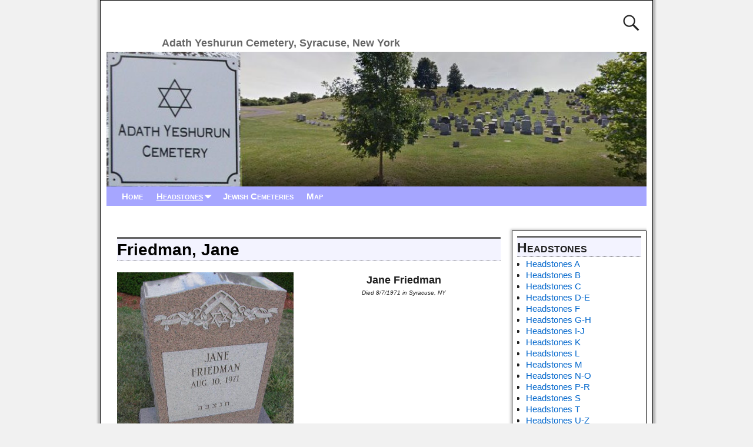

--- FILE ---
content_type: text/html; charset=UTF-8
request_url: http://www.adathyeshurun.org/headstones/friedman-jane/
body_size: 37920
content:
<!DOCTYPE html>
<!--[if IE 8]>	<html class="ie8" lang="en-US"> <![endif]-->
<!--[if IE 9]>	<html class="ie9" lang="en-US"> <![endif]-->
<!--[if !(IE 8) | !(IE 9) ]><!-->	<html lang="en-US"> <!--<![endif]-->
<head>
<meta charset="UTF-8" />
<meta name='viewport' content='width=device-width,initial-scale=1.0' />

<link rel="profile" href="//gmpg.org/xfn/11" />
<link rel="pingback" href="http://www.adathyeshurun.org/xmlrpc.php" />

<!-- Weaver Xtreme Standard Google Fonts for page-type: page -->
<link href='https://fonts.googleapis.com/css?family=Open+Sans:400%2C700%2C700italic%2C400italic%7COpen+Sans+Condensed:300%2C700%7CAlegreya+SC:400%2C400i%2C700%2C700i%7CAlegreya+Sans+SC:400%2C400i%2C700%2C700i%7CAlegreya+Sans:400%2C400i%2C700%2C700i%7CAlegreya:400%2C400i%2C700%2C700i%7CDroid+Sans:400%2C700%7CDroid+Serif:400%2C400italic%2C700%2C700italic%7CExo+2:400%2C700%7CLato:400%2C400italic%2C700%2C700italic%7CLora:400%2C400italic%2C700%2C700italic%7CArvo:400%2C700%2C400italic%2C700italic%7CRoboto:400%2C400italic%2C700%2C700italic%7CRoboto+Condensed:400%2C700%7CRoboto+Slab:400%2C700%7CArchivo+Black%7CSource+Sans+Pro:400%2C400italic%2C700%2C700italic%7CSource+Serif+Pro:400%2C700%7CVollkorn:400%2C400italic%2C700%2C700italic%7CArimo:400%2C700%7CTinos:400%2C400italic%2C700%2C700italic%7CRoboto+Mono:400%2C700%7CInconsolata%7CHandlee%7CUltra&subset=latin%2Clatin-ext' rel='stylesheet' type='text/css'>
<title>Friedman, Jane</title>
<link rel='dns-prefetch' href='//www.adathyeshurun.org' />
<link rel='dns-prefetch' href='//s.w.org' />
<link rel="alternate" type="application/rss+xml" title=" &raquo; Feed" href="http://www.adathyeshurun.org/feed/" />
<link rel="alternate" type="application/rss+xml" title=" &raquo; Comments Feed" href="http://www.adathyeshurun.org/comments/feed/" />
		<script type="text/javascript">
			window._wpemojiSettings = {"baseUrl":"https:\/\/s.w.org\/images\/core\/emoji\/11\/72x72\/","ext":".png","svgUrl":"https:\/\/s.w.org\/images\/core\/emoji\/11\/svg\/","svgExt":".svg","source":{"concatemoji":"http:\/\/www.adathyeshurun.org\/wp-includes\/js\/wp-emoji-release.min.js?ver=4.9.28"}};
			!function(e,a,t){var n,r,o,i=a.createElement("canvas"),p=i.getContext&&i.getContext("2d");function s(e,t){var a=String.fromCharCode;p.clearRect(0,0,i.width,i.height),p.fillText(a.apply(this,e),0,0);e=i.toDataURL();return p.clearRect(0,0,i.width,i.height),p.fillText(a.apply(this,t),0,0),e===i.toDataURL()}function c(e){var t=a.createElement("script");t.src=e,t.defer=t.type="text/javascript",a.getElementsByTagName("head")[0].appendChild(t)}for(o=Array("flag","emoji"),t.supports={everything:!0,everythingExceptFlag:!0},r=0;r<o.length;r++)t.supports[o[r]]=function(e){if(!p||!p.fillText)return!1;switch(p.textBaseline="top",p.font="600 32px Arial",e){case"flag":return s([55356,56826,55356,56819],[55356,56826,8203,55356,56819])?!1:!s([55356,57332,56128,56423,56128,56418,56128,56421,56128,56430,56128,56423,56128,56447],[55356,57332,8203,56128,56423,8203,56128,56418,8203,56128,56421,8203,56128,56430,8203,56128,56423,8203,56128,56447]);case"emoji":return!s([55358,56760,9792,65039],[55358,56760,8203,9792,65039])}return!1}(o[r]),t.supports.everything=t.supports.everything&&t.supports[o[r]],"flag"!==o[r]&&(t.supports.everythingExceptFlag=t.supports.everythingExceptFlag&&t.supports[o[r]]);t.supports.everythingExceptFlag=t.supports.everythingExceptFlag&&!t.supports.flag,t.DOMReady=!1,t.readyCallback=function(){t.DOMReady=!0},t.supports.everything||(n=function(){t.readyCallback()},a.addEventListener?(a.addEventListener("DOMContentLoaded",n,!1),e.addEventListener("load",n,!1)):(e.attachEvent("onload",n),a.attachEvent("onreadystatechange",function(){"complete"===a.readyState&&t.readyCallback()})),(n=t.source||{}).concatemoji?c(n.concatemoji):n.wpemoji&&n.twemoji&&(c(n.twemoji),c(n.wpemoji)))}(window,document,window._wpemojiSettings);
		</script>
		<style type="text/css">
img.wp-smiley,
img.emoji {
	display: inline !important;
	border: none !important;
	box-shadow: none !important;
	height: 1em !important;
	width: 1em !important;
	margin: 0 .07em !important;
	vertical-align: -0.1em !important;
	background: none !important;
	padding: 0 !important;
}
</style>
<link rel='stylesheet' id='weaverx-font-sheet-css'  href='http://www.adathyeshurun.org/wp-content/themes/weaver-xtreme/assets/css/fonts.min.css?ver=4.0.5' type='text/css' media='all' />
<link rel='stylesheet' id='weaverx-style-sheet-css'  href='http://www.adathyeshurun.org/wp-content/themes/weaver-xtreme/assets/css/style-weaverx.min.css?ver=4.0.5' type='text/css' media='all' />
<link rel='stylesheet' id='dashicons-css'  href='http://www.adathyeshurun.org/wp-includes/css/dashicons.min.css?ver=4.9.28' type='text/css' media='all' />
<link rel='stylesheet' id='thickbox-css'  href='http://www.adathyeshurun.org/wp-includes/js/thickbox/thickbox.css?ver=4.9.28' type='text/css' media='all' />
<link rel='stylesheet' id='cemeteriat-1-css'  href='http://www.adathyeshurun.org/wp-content/plugins/cemeteriat/css/cemeteriat.css?ver=1.0' type='text/css' media='all' />
<link rel='stylesheet' id='sortableTable-css'  href='http://www.adathyeshurun.org/wp-content/plugins/cemeteriat/css/sortableTable.css?ver=1.0' type='text/css' media='screen' />
<link rel='stylesheet' id='jquery.ui.autocomplete-css'  href='http://www.adathyeshurun.org/wp-content/plugins/cemeteriat/css/jquery.ui.autocomplete.css?ver=4.9.28' type='text/css' media='all' />
<script type='text/javascript' src='http://www.adathyeshurun.org/wp-includes/js/jquery/jquery.js?ver=1.12.4'></script>
<script type='text/javascript' src='http://www.adathyeshurun.org/wp-includes/js/jquery/jquery-migrate.min.js?ver=1.4.1'></script>
<script type='text/javascript'>
/* <![CDATA[ */
var wvrxOpts = {"useSmartMenus":"0","menuAltswitch":"767","mobileAltLabel":"","primaryScroll":"","secondaryScroll":"","headerVideoClass":"has-header-video"};
/* ]]> */
</script>
<script type='text/javascript' src='http://www.adathyeshurun.org/wp-content/themes/weaver-xtreme/assets/js/weaverxjslib.min.js?ver=4.0.5'></script>
<link rel='https://api.w.org/' href='http://www.adathyeshurun.org/wp-json/' />
<link rel="EditURI" type="application/rsd+xml" title="RSD" href="http://www.adathyeshurun.org/xmlrpc.php?rsd" />
<link rel="wlwmanifest" type="application/wlwmanifest+xml" href="http://www.adathyeshurun.org/wp-includes/wlwmanifest.xml" /> 
<meta name="generator" content="WordPress 4.9.28" />
<link rel="canonical" href="http://www.adathyeshurun.org/headstones/friedman-jane/" />
<link rel='shortlink' href='http://www.adathyeshurun.org/?p=1865' />
<link rel="alternate" type="application/json+oembed" href="http://www.adathyeshurun.org/wp-json/oembed/1.0/embed?url=http%3A%2F%2Fwww.adathyeshurun.org%2Fheadstones%2Ffriedman-jane%2F" />
<link rel="alternate" type="text/xml+oembed" href="http://www.adathyeshurun.org/wp-json/oembed/1.0/embed?url=http%3A%2F%2Fwww.adathyeshurun.org%2Fheadstones%2Ffriedman-jane%2F&#038;format=xml" />
<!-- Weaver Xtreme 4.0.5 (7) Magazine --> <!-- Weaver Xtreme Theme Support 4.0.3 --> <style type="text/css">
/* -wvrx_css- *//* Weaver Xtreme styles - Version 7 */
#wrapper{max-width:940px;}
a, .wrapper a {color:#0066CC;}
a:hover, .wrapper a:hover {color:#FF4B33;}
.wrapper .entry-meta a, .wrapper .entry-utility a {color:#5E5E5E;}
.wrapper .entry-meta a:hover,.wrapper .entry-utility a:hover {color:#FF4B33;}
.wrapper .widget a {color:#0066CC;}
.wrapper .widget a:hover {color:#FF4B33;}
.border {border:1px solid #000000;}.border-bottom{border-bottom:1px solid #000000;}
.weaverx-theme-menu .current_page_item > a,.weaverx-theme-menu .current-menu-item > a,.weaverx-theme-menu .current-cat > a,.weaverx-theme-menu .current_page_ancestor > a,.weaverx-theme-menu .current-category-ancestor > a,.weaverx-theme-menu .current-menu-ancestor > a,.weaverx-theme-menu .current-menu-parent > a,.weaverx-theme-menu .current-category-parent > a {color:#FFFFFF !important;}
.container img, .colophon img {background-color:transparent;}
.commentlist li.comment, #respond {background-color:transparent;}
#content table {border: 1px solid #e7e7e7;margin: 0 -1px 24px 0;text-align: left;width: 100%;}
#content tr th, #content thead th {color: #888;font-size: 12px;font-weight: bold;line-height: 18px;padding: 9px 24px;}
#content tr td {border-style:none; border-top: 1px solid #e7e7e7; padding: 6px 24px;}
#content tr.odd td {background: rgba(0,0,0,0.1);}
.wp-caption p.wp-caption-text, #content .gallery .gallery-caption,.entry-attachment .entry-caption {color:#333333;}
body{font-size:0.93750em;}
body {background-color:#F1F1F1;}
.menu-primary .wvrx-menu-container,.menu-primary .site-title-on-menu,.menu-primary .site-title-on-menu a {background-color:#A6A6FF;}
.menu-primary .wvrx-menu-container,.menu-primary .site-title-on-menu,.menu-primary .site-title-on-menu a {color:#FFFFFF;}
.menu-secondary .wvrx-menu-container {background-color:#A6A6FF;}
.menu-secondary .wvrx-menu-container {color:#FFFFFF;}
.menu-extra .wvrx-menu-container {background-color:#A6A6FF;}
.menu-extra .wvrx-menu-container {color:#FFFFFF;}
.menu-primary .wvrx-menu ul li a,.menu-primary .wvrx-menu ul.mega-menu li {background-color:#8282FF;}
.menu-primary .wvrx-menu ul li a,.menu-primary .wvrx-menu ul.mega-menu li {color:#FFFFFF;}
.menu-secondary .wvrx-menu ul li a,.menu-secondary .wvrx-menu ul.mega-menu li {background-color:#8282FF;}
.menu-secondary .wvrx-menu ul li a,.menu-secondary .wvrx-menu ul.mega-menu li {color:#FFFFFF;}
.menu-extra .wvrx-menu ul li a,.menu-extra .wvrx-menu ul.mega-menu li {background-color:#8282FF;}
.menu-extra .wvrx-menu ul li a,.menu-extra .wvrx-menu ul.mega-menu li {color:#FFFFFF;}
.menu-primary .wvrx-menu > li > a {color:#FFFFFF;}
.menu-primary .wvrx-menu > li > a:hover {color:#292929 !important;}
.menu-primary .wvrx-menu > li > a:hover {background-color:#8282FF !important;}
.menu-secondary .wvrx-menu > li > a {color:#FFFFFF;}
.menu-secondary .wvrx-menu > li > a:hover {color:#292929 !important;}
.menu-secondary .wvrx-menu > li > a:hover {background-color:#8282FF !important;}
.menu-extra .wvrx-menu > li > a {color:#FFFFFF;}
.menu-extra .wvrx-menu > li > a:hover {color:#292929 !important;}
.menu-extra .wvrx-menu > li > a:hover {background-color:#8282FF !important;}
.menu-primary .wvrx-menu ul li a {color:#FFFFFF;}
.menu-primary .wvrx-menu ul li a:hover {color:#292929 !important;}
.menu-primary .wvrx-menu ul li a:hover {background-color:#8282FF !important;}
.menu-secondary .wvrx-menu ul li a {color:#FFFFFF;}
.menu-secondary .wvrx-menu ul li a:hover {color:#292929 !important;}
.menu-secondary .wvrx-menu ul li a:hover {background-color:#8282FF !important;}
.menu-extra .wvrx-menu ul li a {color:#FFFFFF;}
.menu-extra .wvrx-menu ul li a:hover {color:#292929 !important;}
.menu-extra .wvrx-menu ul li a:hover {background-color:#8282FF !important;}
.menu-primary .menu-toggle-button {color:#FFFFFF;}
@media(min-width:768px) {
.menu-primary .wvrx-menu,.menu-primary .wvrx-menu-container{text-align:left;}
}
.menu-primary .menu-arrows .toggle-submenu:after{color:#FFFFFF;}
.menu-primary .menu-arrows ul .toggle-submenu:after{color:#FFFFFF;}
.menu-primary .menu-arrows.is-mobile-menu.menu-arrows ul a .toggle-submenu:after{color:#FFFFFF;}
.menu-primary .menu-arrows ul .toggle-submenu:after{color:#FFFFFF;}
.menu-secondary .menu-toggle-button {color:#FFFFFF;}
@media(min-width:768px) {
.menu-secondary .wvrx-menu,.menu-secondary .wvrx-menu-container{text-align:left;}
}
.menu-secondary .menu-arrows .toggle-submenu:after{color:#FFFFFF;}
.menu-secondary .menu-arrows ul .toggle-submenu:after{color:#FFFFFF;}
.menu-secondary .menu-arrows.is-mobile-menu.menu-arrows ul a .toggle-submenu:after{color:#FFFFFF;}
.menu-secondary .menu-arrows ul .toggle-submenu:after{color:#FFFFFF;}
.menu-extra .menu-toggle-button {color:#FFFFFF;}
@media(min-width:768px) {
.menu-extra .wvrx-menu,.menu-extra .wvrx-menu-container{text-align:left;}
}
.menu-extra .menu-arrows .toggle-submenu:after{color:#FFFFFF;}
.menu-extra .menu-arrows ul .toggle-submenu:after{color:#FFFFFF;}
.menu-extra .menu-arrows.is-mobile-menu.menu-arrows ul a .toggle-submenu:after{color:#FFFFFF;}
.menu-extra .menu-arrows ul .toggle-submenu:after{color:#FFFFFF;}
@media screen and (min-width:768px) {
}
#primary-widget-area {background-color:transparent;}
.widget-area-primary {background-color:transparent;}
#secondary-widget-area {background-color:transparent;}
.widget-area-secondary {background-color:transparent;}
.widget-area-top {background-color:transparent;}
.widget-area-bottom {background-color:transparent;}
#header {background-color:transparent;}
#colophon {background-color:transparent;}
#footer-widget-area {background-color:transparent;}
.widget-area-footer {background-color:transparent;}
#content {background-color:transparent;}
#content {color:#1F1F1F;}
#container {background-color:transparent;}
#container {padding-top:10px;}
#wrapper {background-color:#FFFFFF;}
#wrapper {color:#1F1F1F;}
#wrapper {padding-left:10px;}
#wrapper {padding-right:10px;}
#wrapper {padding-top:10px;}
#wrapper {padding-bottom:10px;}
.post-area {background-color:transparent;}
.widget {background-color:transparent;}
.widget {color:#1F1F1F;}

/* ** Expand/extend ** */
 /* /EE */
.wrapper #site-title a,.wrapper .site-title a {color:#000000;}
#site-tagline > span,.site-tagline > span {color:#666666;}
.page-title {color:#000000;}
.wrapper .post-title a,.wrapper .post-title a:visited {color:#000000;}
.widget-title {color:#222222;}
.entry-content h1,.entry-content h2,.entry-content h3,.entry-content h4,.entry-content h5,.entry-content h6 {color:#000000;}
.blog .sticky {background-color:#DFE1FA;}
hr {background-color:#000000;}
.entry-meta {background-color:#F3F3FF;}
.entry-meta {color:#1F1F1F;}
.entry-utility {background-color:#F3F3FF;}
.entry-utility {color:#1F1F1F;}
input,textarea {background-color:#FCFCFC;}
.menu-primary .wvrx-menu-container .search-form .search-submit {color:#FFFFFF;}
#content .search-form .search-submit {color:#1F1F1F;}
#wrapper .search-form .search-submit {color:#1F1F1F;}
.widget .search-form .search-submit {color:#1F1F1F;}
#inject_fixedtop,#inject_fixedbottom,.wvrx-fixedtop,.wvrx-fixonscroll{max-width:940px;}
.ie8 #inject_fixedtop,.ie8 #inject_fixedbottom,.ie8 .wvrx-fixedtop,.ie8 .wvrx-fixonscroll{max-width:940px;}
@media (max-width:940px) {.wvrx-fixedtop,.wvrx-fixonscroll,#inject_fixedtop,#inject_fixedbottom {left:0px;margin-left:0 !important;margin-right:0 !important;}}
@media (min-width:940px) {
			#inject_fixedtop {margin-left:-10px;margin-right:-10px}
			.wvrx-fixedtop,.wvrx-fixonscroll{margin-left:-10px;margin-right:calc(10px - 0px - 20px)}
			}
@media (min-width:940px) {
			#inject_fixedbottom {margin-left:-10px;margin-right:-10px}
			}

/* CSS+ Rules */
/*-=:menubar_curpage_bgcolor_css:=-*/.weaverx-theme-menu .current_page_item > a,.weaverx-theme-menu .current-menu-item > a,.weaverx-theme-menu .current-cat > a,.weaverx-theme-menu .current_page_ancestor > a,.weaverx-theme-menu .current-category-ancestor > a,.weaverx-theme-menu .current-menu-ancestor > a,.weaverx-theme-menu .current-menu-parent > a,.weaverx-theme-menu .current-category-parent > a {text-decoration:underline;}/*-:menubar_curpage_bgcolor_css:-*/
/*-=:m_primary_bgcolor_css:=-*/.menu-primary .wvrx-menu-container,.menu-primary .site-title-on-menu,.menu-primary .site-title-on-menu a {font-variant: small-caps;}/*-:m_primary_bgcolor_css:-*/
/*-=:m_secondary_bgcolor_css:=-*/.menu-secondary .wvrx-menu-container {font-variant: small-caps;}/*-:m_secondary_bgcolor_css:-*/
/*-=:m_extra_bgcolor_css:=-*/.menu-extra .wvrx-menu-container {font-variant: small-caps;}/*-:m_extra_bgcolor_css:-*/
/*-=:m_primary_sub_bgcolor_css:=-*/.menu-primary .wvrx-menu ul li a,.menu-primary .wvrx-menu ul.mega-menu li {font-variant: small-caps;}/*-:m_primary_sub_bgcolor_css:-*/
/*-=:m_secondary_sub_bgcolor_css:=-*/.menu-secondary .wvrx-menu ul li a,.menu-secondary .wvrx-menu ul.mega-menu li {font-variant: small-caps;}/*-:m_secondary_sub_bgcolor_css:-*/
/*-=:m_extra_sub_bgcolor_css:=-*/.menu-extra .wvrx-menu ul li a,.menu-extra .wvrx-menu ul.mega-menu li {font-variant: small-caps;}/*-:m_extra_sub_bgcolor_css:-*/
/*-=:page_title_bgcolor_css:=-*/.page-title {border-top: 3px solid #666;padding-top:4px;background-color:#F3F3FF;border-bottom:1px dotted #666;}/*-:page_title_bgcolor_css:-*/
/*-=:widget_title_bgcolor_css:=-*/.widget-title {border-top: 3px solid #666; padding-top:4px;border-bottom:1px dotted #666;background-color:#F3F3FF;font-variant: small-caps;}/*-:widget_title_bgcolor_css:-*/
/*-=:post_info_top_bgcolor_css:=-*/.entry-meta {border-bottom:1px dotted #666;}/*-:post_info_top_bgcolor_css:-*/
/*-=:post_info_bottom_bgcolor_css:=-*/.entry-utility {border-bottom:1px dotted #666;border-top:1px dotted #666;}/*-:post_info_bottom_bgcolor_css:-*/

/* End Weaver Xtreme CSS */

</style> <!-- end of main options style section -->

<!-- End of Weaver Xtreme options -->
<!--[if lt IE 9]>
<script src="http://www.adathyeshurun.org/wp-content/themes/weaver-xtreme/assets/js/html5.js" type="text/javascript"></script>
<script src="http://www.adathyeshurun.org/wp-content/themes/weaver-xtreme/assets/js/respond.min.js" type="text/javascript"></script>
<![endif]--></head>

<body class="page-template-default page page-id-1865 page-child parent-pageid-14 single-author singular not-logged-in weaverx-theme-body wvrx-not-safari is-menu-desktop is-menu-default weaverx-page-page weaverx-sb-right weaverx-has-sb" itemtype="http://schema.org/WebPage" itemscope>
<a href="#page-bottom" id="page-top">&darr;</a> <!-- add custom CSS to use this page-bottom link -->
<div id="wvrx-page-width">&nbsp;</div>
<!--googleoff: all-->
<noscript><p style="border:1px solid red;font-size:14px;background-color:pink;padding:5px;margin-left:auto;margin-right:auto;max-width:640px;text-align:center;">
JAVASCRIPT IS DISABLED. Please enable JavaScript on your browser to best view this site.</p></noscript>
<!--googleon: all--><!-- displayed only if JavaScript disabled -->

<div id="wrapper" class="wrapper border shadow-3 font-lucidaSans">
<div class="clear-preheader clear-both"></div>
<div id="header" class="header  header-as-img">
<div id="header-inside" class="block-inside"><header id="branding" itemtype="http://schema.org/WPHeader" itemscope>
    <div id='title-tagline' class='clearfix '>
		<h1 id="site-title"><a href="http://www.adathyeshurun.org/" title="" rel="home">
		</a></h1>

					<div id="header-search" class="hide-none">
<form role="search" method="get" class="search-form" action="http://www.adathyeshurun.org/">
	<label>
		<span class="screen-reader-text">Search for:</span>
			<input type="search" class="search-field" placeholder="Search for:" value="" name="s" />
	</label>
	<button type="submit" class="search-submit"><span class="genericon genericon-search"></span></button>
</form>

</div>		<h2 id="site-tagline" class="hide-none"><span>Adath Yeshurun Cemetery, Syracuse, New York</span></h2>
		    </div><!-- /.title-tagline -->
<div id="header-image" class="header-image header-image-type-std"><div id="wp-custom-header" class="wp-custom-header"><img src="http://www.adathyeshurun.org/wp-content/uploads/2017/06/cropped-adath-header.jpg" width="864" height="215" alt="" srcset="http://www.adathyeshurun.org/wp-content/uploads/2017/06/cropped-adath-header.jpg 864w, http://www.adathyeshurun.org/wp-content/uploads/2017/06/cropped-adath-header-300x75.jpg 300w, http://www.adathyeshurun.org/wp-content/uploads/2017/06/cropped-adath-header-768x191.jpg 768w" sizes="(max-width: 864px) 100vw, 864px" /></div>
</div><!-- #header-image -->
<div class="clear-branding clear-both"></div>	</header><!-- #branding -->
	<div class="clear-menu-primary clear-both"></div>

<div id="nav-primary" class="menu-primary menu-primary-standard menu-type-standard" itemtype="http://schema.org/SiteNavigationElement" itemscope>
<div class="wvrx-default-menu wvrx-menu-container font-bold"><div class="wvrx-menu-clear"></div><ul class="weaverx-theme-menu wvrx-menu menu-hover menu-alignleft"><li class="default-home-menu-item"><a href="http://www.adathyeshurun.org/" title="Home">Home</a></li><li class="page_item page-item-14 page_item_has_children current_page_ancestor current_page_parent"><a href="http://www.adathyeshurun.org/headstones/">Headstones</a><ul class='children'><li class="page_item page-item-1274"><a href="http://www.adathyeshurun.org/headstones/1274-2/">,</a></li><li class="page_item page-item-1390"><a href="http://www.adathyeshurun.org/headstones/abrams-lillian/">Abrams, Lillian</a></li><li class="page_item page-item-1388"><a href="http://www.adathyeshurun.org/headstones/abrams-louis/">Abrams, Louis</a></li><li class="page_item page-item-43"><a href="http://www.adathyeshurun.org/headstones/abrams-sarah/">Abrams, Sarah</a></li><li class="page_item page-item-697"><a href="http://www.adathyeshurun.org/headstones/abrahamson-arthur/">Abramson, Arthur</a></li><li class="page_item page-item-3120"><a href="http://www.adathyeshurun.org/headstones/abramson-isadore-harold/">Abramson, Isadore Harold</a></li><li class="page_item page-item-1397"><a href="http://www.adathyeshurun.org/headstones/abramson-jeanette/">Abramson, Jeanette</a></li><li class="page_item page-item-1392"><a href="http://www.adathyeshurun.org/headstones/abramson-lillian/">Abramson, Lillian</a></li><li class="page_item page-item-3118"><a href="http://www.adathyeshurun.org/headstones/abramson-mayme/">Abramson, Mayme</a></li><li class="page_item page-item-1395"><a href="http://www.adathyeshurun.org/headstones/abramson-moses/">Abramson, Moses</a></li><li class="page_item page-item-696"><a href="http://www.adathyeshurun.org/headstones/abramson/">Abramson, Naomi</a></li><li class="page_item page-item-45"><a href="http://www.adathyeshurun.org/headstones/45-2/">Abramson, Robert</a></li><li class="page_item page-item-1391"><a href="http://www.adathyeshurun.org/headstones/abramason-samuel/">Abramson, Samuel</a></li><li class="page_item page-item-1398"><a href="http://www.adathyeshurun.org/headstones/adler-daniel-k/">Adler, Daniel K</a></li><li class="page_item page-item-699"><a href="http://www.adathyeshurun.org/headstones/adler-elaine/">Adler, Elaine</a></li><li class="page_item page-item-703"><a href="http://www.adathyeshurun.org/headstones/adler-irving/">Adler, Irving</a></li><li class="page_item page-item-1400"><a href="http://www.adathyeshurun.org/headstones/adler-sophie/">Adler, Sophie</a></li><li class="page_item page-item-705"><a href="http://www.adathyeshurun.org/headstones/aginsky-harold/">Aginsky, Harold</a></li><li class="page_item page-item-704"><a href="http://www.adathyeshurun.org/headstones/aginsky-helen/">Aginsky, Helen</a></li><li class="page_item page-item-47"><a href="http://www.adathyeshurun.org/headstones/albert-abraham-l/">Albert, Abraham L</a></li><li class="page_item page-item-1123"><a href="http://www.adathyeshurun.org/headstones/albert-mabel/">Albert, Mabel</a></li><li class="page_item page-item-49"><a href="http://www.adathyeshurun.org/headstones/alderman-bernard-l/">Alderman, Bernard L</a></li><li class="page_item page-item-50"><a href="http://www.adathyeshurun.org/headstones/alderman-gordan-j/">Alderman, Gordon J</a></li><li class="page_item page-item-53"><a href="http://www.adathyeshurun.org/headstones/alderman-maurice/">Alderman, Maurice</a></li><li class="page_item page-item-54"><a href="http://www.adathyeshurun.org/headstones/alderman-rose-etta/">Alderman, Rose Etta</a></li><li class="page_item page-item-55"><a href="http://www.adathyeshurun.org/headstones/alderman-saul/">Alderman, Saul</a></li><li class="page_item page-item-706"><a href="http://www.adathyeshurun.org/headstones/alexander-lawrence/">Alexander, Lawrence</a></li><li class="page_item page-item-56"><a href="http://www.adathyeshurun.org/headstones/alexander-paula/">Alexander, Paula</a></li><li class="page_item page-item-57"><a href="http://www.adathyeshurun.org/headstones/57-2/">Algase, Abraham</a></li><li class="page_item page-item-1401"><a href="http://www.adathyeshurun.org/headstones/alderman-gertrude/">Alimi, Jessica</a></li><li class="page_item page-item-1406"><a href="http://www.adathyeshurun.org/headstones/alper-david/">Alper, David</a></li><li class="page_item page-item-1404"><a href="http://www.adathyeshurun.org/headstones/alper-sadie/">Alper, Sadie</a></li><li class="page_item page-item-1405"><a href="http://www.adathyeshurun.org/headstones/alper-sally/">Alper, Sally</a></li><li class="page_item page-item-1407"><a href="http://www.adathyeshurun.org/headstones/alpern-edith-a/">Alpern, Edith A</a></li><li class="page_item page-item-1409"><a href="http://www.adathyeshurun.org/headstones/alpern-jules/">Alpern, Jules</a></li><li class="page_item page-item-1403"><a href="http://www.adathyeshurun.org/headstones/alpers-charles/">Alpers, Charles</a></li><li class="page_item page-item-61"><a href="http://www.adathyeshurun.org/headstones/altman-abraham/">Altman, Abraham</a></li><li class="page_item page-item-1411"><a href="http://www.adathyeshurun.org/headstones/altman-andrew/">Altman, Andrew</a></li><li class="page_item page-item-1413"><a href="http://www.adathyeshurun.org/headstones/altman-andrew-2/">Altman, Andrew</a></li><li class="page_item page-item-707"><a href="http://www.adathyeshurun.org/headstones/altman-anita/">Altman, Anita</a></li><li class="page_item page-item-1410"><a href="http://www.adathyeshurun.org/headstones/altman-anita-2/">Altman, Edward</a></li><li class="page_item page-item-63"><a href="http://www.adathyeshurun.org/headstones/altman-fannie/">Altman, Fannie</a></li><li class="page_item page-item-64"><a href="http://www.adathyeshurun.org/headstones/amar-elvira/">Amar, Elvira</a></li><li class="page_item page-item-708"><a href="http://www.adathyeshurun.org/headstones/amar-isaac/">Amar, Isaac</a></li><li class="page_item page-item-1416"><a href="http://www.adathyeshurun.org/headstones/amdursky-bernice/">Amdursky, Bernice</a></li><li class="page_item page-item-1441"><a href="http://www.adathyeshurun.org/headstones/amdursky-ida/">Amdursky, Ida</a></li><li class="page_item page-item-1442"><a href="http://www.adathyeshurun.org/headstones/amdursky-isadore/">Amdursky, Isadore</a></li><li class="page_item page-item-1420"><a href="http://www.adathyeshurun.org/headstones/amdursky-marcus/">Amdursky, Marcus</a></li><li class="page_item page-item-1419"><a href="http://www.adathyeshurun.org/headstones/amdursky-sadie/">Amdursky, Sadie</a></li><li class="page_item page-item-1421"><a href="http://www.adathyeshurun.org/headstones/annenberg-melvin/">Annenberg, Melvin</a></li><li class="page_item page-item-1422"><a href="http://www.adathyeshurun.org/headstones/arffa-emanuel/">Arffa, Emanuel</a></li><li class="page_item page-item-1424"><a href="http://www.adathyeshurun.org/headstones/arffa-ida/">Arffa, Ida</a></li><li class="page_item page-item-709"><a href="http://www.adathyeshurun.org/headstones/arnow-mark/">Arnow, Mark</a></li><li class="page_item page-item-1426"><a href="http://www.adathyeshurun.org/headstones/arnsdorf-herbert-j/">Arnsdorf, Herbert J</a></li><li class="page_item page-item-710"><a href="http://www.adathyeshurun.org/headstones/arnsdorf-vera/">Arnsdorf, Vera</a></li><li class="page_item page-item-1428"><a href="http://www.adathyeshurun.org/headstones/arnovici-malca/">Aronovici, Malca</a></li><li class="page_item page-item-67"><a href="http://www.adathyeshurun.org/headstones/arwin-alan/">Arwin, Alan</a></li><li class="page_item page-item-1434"><a href="http://www.adathyeshurun.org/headstones/anne/">Augins Cohen, Anne</a></li><li class="page_item page-item-1431"><a href="http://www.adathyeshurun.org/headstones/arwin-alan-2/">Augins, Henry</a></li><li class="page_item page-item-69"><a href="http://www.adathyeshurun.org/headstones/baer-joan/">Baer, Joan</a></li><li class="page_item page-item-1435"><a href="http://www.adathyeshurun.org/headstones/bailes-allen/">Bailes, Allen</a></li><li class="page_item page-item-1437"><a href="http://www.adathyeshurun.org/headstones/bailes-betty/">Bailes, Betty</a></li><li class="page_item page-item-1438"><a href="http://www.adathyeshurun.org/headstones/bakal-rachel/">Bakal, Rachel</a></li><li class="page_item page-item-1445"><a href="http://www.adathyeshurun.org/headstones/baker-anna/">Baker, Anna</a></li><li class="page_item page-item-1447"><a href="http://www.adathyeshurun.org/headstones/baker-ivan-b/">Baker, Ivan B</a></li><li class="page_item page-item-1443"><a href="http://www.adathyeshurun.org/headstones/baker-max/">Baker, Max</a></li><li class="page_item page-item-1449"><a href="http://www.adathyeshurun.org/headstones/balaban-morris-h/">Balaban, Morris H</a></li><li class="page_item page-item-1450"><a href="http://www.adathyeshurun.org/headstones/ball-charlotte/">Ball, Charlotte</a></li><li class="page_item page-item-1130"><a href="http://www.adathyeshurun.org/headstones/ball-donald/">Ball, Donald</a></li><li class="page_item page-item-71"><a href="http://www.adathyeshurun.org/headstones/barab-dorothy-s/">Barab, Dorothy S</a></li><li class="page_item page-item-72"><a href="http://www.adathyeshurun.org/headstones/barab-max/">Barab, Max</a></li><li class="page_item page-item-74"><a href="http://www.adathyeshurun.org/headstones/barros-maurice/">Barros, Maurice</a></li><li class="page_item page-item-75"><a href="http://www.adathyeshurun.org/headstones/barros-michelle/">Barros, Michelle</a></li><li class="page_item page-item-3170"><a href="http://www.adathyeshurun.org/headstones/barros-phyllis/">Barros, Phyllis</a></li><li class="page_item page-item-1452"><a href="http://www.adathyeshurun.org/headstones/batki-george/">Batki, George</a></li><li class="page_item page-item-1132"><a href="http://www.adathyeshurun.org/headstones/batki-margaret/">Batki, Margaret</a></li><li class="page_item page-item-76"><a href="http://www.adathyeshurun.org/headstones/baum-ralph/">Baum, Ralph</a></li><li class="page_item page-item-3095"><a href="http://www.adathyeshurun.org/headstones/becker-helen/">Becker, Helen</a></li><li class="page_item page-item-1453"><a href="http://www.adathyeshurun.org/headstones/becker-joseph/">Becker, Joseph</a></li><li class="page_item page-item-1454"><a href="http://www.adathyeshurun.org/headstones/becker-stanley/">Becker, Stanley</a></li><li class="page_item page-item-1514"><a href="http://www.adathyeshurun.org/headstones/beckwith-edward/">Beckwith, Edward</a></li><li class="page_item page-item-1455"><a href="http://www.adathyeshurun.org/headstones/beckwith-ida/">Beckwith, Ida</a></li><li class="page_item page-item-1456"><a href="http://www.adathyeshurun.org/headstones/beer-franz/">Beer, Franz</a></li><li class="page_item page-item-1136"><a href="http://www.adathyeshurun.org/headstones/begere-steven/">Begere, Steven</a></li><li class="page_item page-item-1457"><a href="http://www.adathyeshurun.org/headstones/belkowitz-samuel/">Belkowitz, Samuel</a></li><li class="page_item page-item-1458"><a href="http://www.adathyeshurun.org/headstones/belkowitz-david/">Belth, Helen</a></li><li class="page_item page-item-1460"><a href="http://www.adathyeshurun.org/headstones/belth-irving/">Belth, Irving</a></li><li class="page_item page-item-1462"><a href="http://www.adathyeshurun.org/headstones/ben-ami-ethel/">Ben-Ami, Ethel</a></li><li class="page_item page-item-1128"><a href="http://www.adathyeshurun.org/headstones/ball-donald-jay/">Ben, EttaRae</a></li><li class="page_item page-item-1135"><a href="http://www.adathyeshurun.org/headstones/ben-leslie/">Ben, Leslie</a></li><li class="page_item page-item-1463"><a href="http://www.adathyeshurun.org/headstones/benau-mildred/">Benau, Mildred</a></li><li class="page_item page-item-1464"><a href="http://www.adathyeshurun.org/headstones/benjamin-joseph/">Benjamin, Joseph</a></li><li class="page_item page-item-1504"><a href="http://www.adathyeshurun.org/headstones/bennett-bernard/">Bennett, Bernard</a></li><li class="page_item page-item-77"><a href="http://www.adathyeshurun.org/headstones/bennet-glenda/">Bennett, Glenda</a></li><li class="page_item page-item-1499"><a href="http://www.adathyeshurun.org/headstones/bennett-jacob/">Bennett, Jacob</a></li><li class="page_item page-item-1503"><a href="http://www.adathyeshurun.org/headstones/bennett-janet/">Bennett, Janet</a></li><li class="page_item page-item-1502"><a href="http://www.adathyeshurun.org/headstones/bennett-lawrence/">Bennett, Lawrence</a></li><li class="page_item page-item-78"><a href="http://www.adathyeshurun.org/headstones/bennet-ruth/">Bennett, Ruth</a></li><li class="page_item page-item-1486"><a href="http://www.adathyeshurun.org/headstones/benveniste-julia/">Benveniste, Julia</a></li><li class="page_item page-item-79"><a href="http://www.adathyeshurun.org/headstones/79-2/">Benveniste, Lily</a></li><li class="page_item page-item-1489"><a href="http://www.adathyeshurun.org/headstones/benveniste-mayer/">Benveniste, Mayer</a></li><li class="page_item page-item-1490"><a href="http://www.adathyeshurun.org/headstones/berger-aaron/">Berger, Aaron</a></li><li class="page_item page-item-1491"><a href="http://www.adathyeshurun.org/headstones/berger-gertrude/">Berger, Gertrude</a></li><li class="page_item page-item-1495"><a href="http://www.adathyeshurun.org/headstones/berger-louis-2/">Berger, Louis</a></li><li class="page_item page-item-1497"><a href="http://www.adathyeshurun.org/headstones/berger-rose-2/">Berger, Rose</a></li><li class="page_item page-item-20"><a href="http://www.adathyeshurun.org/headstones/bergere-leonard/">Bergere, Leonard</a></li><li class="page_item page-item-1492"><a href="http://www.adathyeshurun.org/headstones/berger-louis/">Bergere, Steven</a></li><li class="page_item page-item-1137"><a href="http://www.adathyeshurun.org/headstones/berkman-bernard/">Berkman, Bernard</a></li><li class="page_item page-item-1511"><a href="http://www.adathyeshurun.org/headstones/berkman-isaac/">Berkman, Isaac</a></li><li class="page_item page-item-21"><a href="http://www.adathyeshurun.org/headstones/berkman-sarah/">Berkman, Sarah</a></li><li class="page_item page-item-1496"><a href="http://www.adathyeshurun.org/headstones/berger-rose/">Berkowitz, Celia</a></li><li class="page_item page-item-22"><a href="http://www.adathyeshurun.org/headstones/berkowitz-robert-a/">Berkowitz, Robert A</a></li><li class="page_item page-item-1520"><a href="http://www.adathyeshurun.org/headstones/berkowitz-sidney/">Berkowitz, Sidney</a></li><li class="page_item page-item-23"><a href="http://www.adathyeshurun.org/headstones/berman-abraham/">Berman, Abraham</a></li><li class="page_item page-item-24"><a href="http://www.adathyeshurun.org/headstones/berman-avery/">Berman, Avery</a></li><li class="page_item page-item-25"><a href="http://www.adathyeshurun.org/headstones/berman-dora/">Berman, Dora</a></li><li class="page_item page-item-1524"><a href="http://www.adathyeshurun.org/headstones/berman-dorothy/">Berman, Dorothy</a></li><li class="page_item page-item-1521"><a href="http://www.adathyeshurun.org/headstones/berman-hilda/">Berman, Hilda</a></li><li class="page_item page-item-1522"><a href="http://www.adathyeshurun.org/headstones/berman-irving-g/">Berman, Irving G</a></li><li class="page_item page-item-87"><a href="http://www.adathyeshurun.org/headstones/berman-isaac/">Berman, Isaac</a></li><li class="page_item page-item-27"><a href="http://www.adathyeshurun.org/headstones/berman-israel/">Berman, Israel</a></li><li class="page_item page-item-2867"><a href="http://www.adathyeshurun.org/headstones/berman-jacob-2/">Berman, Jacob</a></li><li class="page_item page-item-1528"><a href="http://www.adathyeshurun.org/headstones/berman-jacob/">Berman, Jacob</a></li><li class="page_item page-item-1526"><a href="http://www.adathyeshurun.org/headstones/berman-leonard/">Berman, Leonard</a></li><li class="page_item page-item-1527"><a href="http://www.adathyeshurun.org/headstones/berman-lester/">Berman, Lester</a></li><li class="page_item page-item-1530"><a href="http://www.adathyeshurun.org/headstones/berman-myron/">Berman, Myron</a></li><li class="page_item page-item-31"><a href="http://www.adathyeshurun.org/headstones/berman-nathan/">Berman, Nathan</a></li><li class="page_item page-item-65"><a href="http://www.adathyeshurun.org/headstones/berman-rebecca/">Berman, Rebecca</a></li><li class="page_item page-item-2866"><a href="http://www.adathyeshurun.org/headstones/berman-rose/">Berman, Rose</a></li><li class="page_item page-item-1540"><a href="http://www.adathyeshurun.org/headstones/bernstein-bernard-alexander/">Bernstein, Bernard Alexander</a></li><li class="page_item page-item-29"><a href="http://www.adathyeshurun.org/headstones/berman-lester-f/">Bernstein, Florence</a></li><li class="page_item page-item-1536"><a href="http://www.adathyeshurun.org/headstones/bernstein-hyman/">Bernstein, Hyman</a></li><li class="page_item page-item-1542"><a href="http://www.adathyeshurun.org/headstones/bernstein-morris/">Bernstein, Morris</a></li><li class="page_item page-item-1544"><a href="http://www.adathyeshurun.org/headstones/bernstein-reuben/">Bernstein, Reuben</a></li><li class="page_item page-item-1546"><a href="http://www.adathyeshurun.org/headstones/bernstein-sarah/">Bernstein, Sarah</a></li><li class="page_item page-item-1537"><a href="http://www.adathyeshurun.org/headstones/bernstein-sarah-h/">Bernstein, Sarah H</a></li><li class="page_item page-item-1550"><a href="http://www.adathyeshurun.org/headstones/berson-edith/">Berson, Edith</a></li><li class="page_item page-item-3099"><a href="http://www.adathyeshurun.org/headstones/besdin-ivy/">Besdin, Ivy</a></li><li class="page_item page-item-1551"><a href="http://www.adathyeshurun.org/headstones/besdin-philip/">Besdin, Philip</a></li><li class="page_item page-item-1139"><a href="http://www.adathyeshurun.org/headstones/besdin-robert/">Besdin, Robert</a></li><li class="page_item page-item-1554"><a href="http://www.adathyeshurun.org/headstones/besdin-rose/">Besdin, Rose</a></li><li class="page_item page-item-1555"><a href="http://www.adathyeshurun.org/headstones/biberberg-sidney/">Biberberg, Sidney</a></li><li class="page_item page-item-66"><a href="http://www.adathyeshurun.org/headstones/bilinson-irene-a/">Bilinson, Irene A</a></li><li class="page_item page-item-95"><a href="http://www.adathyeshurun.org/headstones/billinson-michael-richard/">Billinson, Michael Richard</a></li><li class="page_item page-item-98"><a href="http://www.adathyeshurun.org/headstones/billinson-robert/">Billinson, Robert</a></li><li class="page_item page-item-99"><a href="http://www.adathyeshurun.org/headstones/binder-mark/">Binder, Mark</a></li><li class="page_item page-item-1562"><a href="http://www.adathyeshurun.org/headstones/birnbaum-eliot/">Birnbaum, Eliot</a></li><li class="page_item page-item-1143"><a href="http://www.adathyeshurun.org/headstones/birnbaum-elliot/">Birnbaum, Elliot</a></li><li class="page_item page-item-1565"><a href="http://www.adathyeshurun.org/headstones/birnbaum-harold/">Birnbaum, Harold</a></li><li class="page_item page-item-100"><a href="http://www.adathyeshurun.org/headstones/birnbaum-harold-c/">Birnbaum, Harold C</a></li><li class="page_item page-item-101"><a href="http://www.adathyeshurun.org/headstones/birnbaum-harvey/">Birnbaum, Harvey</a></li><li class="page_item page-item-102"><a href="http://www.adathyeshurun.org/headstones/birnbaum-irwin/">Birnbaum, Irwin</a></li><li class="page_item page-item-1563"><a href="http://www.adathyeshurun.org/headstones/birnbaum-jean-2/">Birnbaum, Jean</a></li><li class="page_item page-item-103"><a href="http://www.adathyeshurun.org/headstones/birnbaum-jean/">Birnbaum, Jean</a></li><li class="page_item page-item-104"><a href="http://www.adathyeshurun.org/headstones/birnbaum-leta/">Birnbaum, Leta</a></li><li class="page_item page-item-1564"><a href="http://www.adathyeshurun.org/headstones/birnbaum-riva/">Birnbaum, Riva</a></li><li class="page_item page-item-105"><a href="http://www.adathyeshurun.org/headstones/birnbaum-wendi/">Birnbaum, Wendi</a></li><li class="page_item page-item-108"><a href="http://www.adathyeshurun.org/headstones/black-asher/">Black, Asher</a></li><li class="page_item page-item-1567"><a href="http://www.adathyeshurun.org/headstones/black-jacob/">Black, Jacob</a></li><li class="page_item page-item-109"><a href="http://www.adathyeshurun.org/headstones/black-lillian/">Black, Lillian</a></li><li class="page_item page-item-110"><a href="http://www.adathyeshurun.org/headstones/black-martin-m/">Black, Martin M</a></li><li class="page_item page-item-1571"><a href="http://www.adathyeshurun.org/headstones/blaine-miriam-2/">Blaine, Miriam</a></li><li class="page_item page-item-111"><a href="http://www.adathyeshurun.org/headstones/blaine-miriam/">Blaine, Miriam</a></li><li class="page_item page-item-1568"><a href="http://www.adathyeshurun.org/headstones/blaine-morton/">Blaine, Morton</a></li><li class="page_item page-item-1579"><a href="http://www.adathyeshurun.org/headstones/blank-bessie/">Blank, Bessie</a></li><li class="page_item page-item-1580"><a href="http://www.adathyeshurun.org/headstones/blank-bessie-2/">Blank, Bessie</a></li><li class="page_item page-item-1578"><a href="http://www.adathyeshurun.org/headstones/blank-edward/">Blank, Edward</a></li><li class="page_item page-item-1577"><a href="http://www.adathyeshurun.org/headstones/blank-harold/">Blank, Harold</a></li><li class="page_item page-item-1576"><a href="http://www.adathyeshurun.org/headstones/blank-morris/">Blank, Morris</a></li><li class="page_item page-item-112"><a href="http://www.adathyeshurun.org/headstones/bloom-avid/">Bloom, Avid</a></li><li class="page_item page-item-116"><a href="http://www.adathyeshurun.org/headstones/bloom-bertha/">Bloom, Bertha</a></li><li class="page_item page-item-117"><a href="http://www.adathyeshurun.org/headstones/bloom-david/">Bloom, David</a></li><li class="page_item page-item-118"><a href="http://www.adathyeshurun.org/headstones/bloom-edna/">Bloom, Edna</a></li><li class="page_item page-item-119"><a href="http://www.adathyeshurun.org/headstones/bloom-esther/">Bloom, Esther</a></li><li class="page_item page-item-121"><a href="http://www.adathyeshurun.org/headstones/121-2/">Bloom, Hyman</a></li><li class="page_item page-item-122"><a href="http://www.adathyeshurun.org/headstones/bloom-jack/">Bloom, Jack</a></li><li class="page_item page-item-125"><a href="http://www.adathyeshurun.org/headstones/bloom-kate/">Bloom, Kate</a></li><li class="page_item page-item-127"><a href="http://www.adathyeshurun.org/headstones/bloom-rae/">Bloom, Rae</a></li><li class="page_item page-item-129"><a href="http://www.adathyeshurun.org/headstones/bloom-samuel/">Bloom, Samuel</a></li><li class="page_item page-item-131"><a href="http://www.adathyeshurun.org/headstones/bloom-sarah/">Bloom, Sarah</a></li><li class="page_item page-item-114"><a href="http://www.adathyeshurun.org/headstones/bloom-tammy/">Bloom, Tammy</a></li><li class="page_item page-item-1146"><a href="http://www.adathyeshurun.org/headstones/bluman-leslie-gayle/">Bluman, Leslie Gayle</a></li><li class="page_item page-item-132"><a href="http://www.adathyeshurun.org/headstones/bluman-sidney/">Bluman, Sidney</a></li><li class="page_item page-item-133"><a href="http://www.adathyeshurun.org/headstones/blumberg-dora/">Blumberg, Dora</a></li><li class="page_item page-item-135"><a href="http://www.adathyeshurun.org/headstones/blumberg-edgar/">Blumberg, Edgar</a></li><li class="page_item page-item-3085"><a href="http://www.adathyeshurun.org/headstones/blumberg-isaac/">Blumberg, Isaac</a></li><li class="page_item page-item-136"><a href="http://www.adathyeshurun.org/headstones/blumberg-julius/">Blumberg, Julius</a></li><li class="page_item page-item-138"><a href="http://www.adathyeshurun.org/headstones/blumberg-lew/">Blumberg, Lew</a></li><li class="page_item page-item-140"><a href="http://www.adathyeshurun.org/headstones/blumberg-myron/">Blumberg, Myron</a></li><li class="page_item page-item-143"><a href="http://www.adathyeshurun.org/headstones/blumberg-robert/">Blumberg, Robert</a></li><li class="page_item page-item-144"><a href="http://www.adathyeshurun.org/headstones/blumin-michael/">Blumin, Michael</a></li><li class="page_item page-item-1149"><a href="http://www.adathyeshurun.org/headstones/blumin-wendie/">Blumin, Wendie</a></li><li class="page_item page-item-145"><a href="http://www.adathyeshurun.org/headstones/blumkin-freda/">Blumkin, Freda</a></li><li class="page_item page-item-148"><a href="http://www.adathyeshurun.org/headstones/blumkin-joseph/">Blumkin, Joseph</a></li><li class="page_item page-item-152"><a href="http://www.adathyeshurun.org/headstones/bobin-fred/">Bobin, Fred</a></li><li class="page_item page-item-153"><a href="http://www.adathyeshurun.org/headstones/bobin-hattie/">Bobin, Hattie</a></li><li class="page_item page-item-1151"><a href="http://www.adathyeshurun.org/headstones/bomstein-edith/">Bomstein, Edith</a></li><li class="page_item page-item-1152"><a href="http://www.adathyeshurun.org/headstones/bomstein-joseph/">Bomstein, Joseph</a></li><li class="page_item page-item-154"><a href="http://www.adathyeshurun.org/headstones/borsky-donald-m/">Borsky, Donald M</a></li><li class="page_item page-item-155"><a href="http://www.adathyeshurun.org/headstones/borsky-theodore-elliot/">Borsky, Theodore Elliot</a></li><li class="page_item page-item-1155"><a href="http://www.adathyeshurun.org/headstones/bosch-bernard/">Bosch, Bernard</a></li><li class="page_item page-item-1156"><a href="http://www.adathyeshurun.org/headstones/bosch-charlotte/">Bosch, Charlotte</a></li><li class="page_item page-item-156"><a href="http://www.adathyeshurun.org/headstones/botnick-benjamin/">Botnick, Benjamin</a></li><li class="page_item page-item-157"><a href="http://www.adathyeshurun.org/headstones/botnick-evelyn/">Botnick, Evelyn</a></li><li class="page_item page-item-158"><a href="http://www.adathyeshurun.org/headstones/bragman-elinor/">Bragman, Elinor</a></li><li class="page_item page-item-159"><a href="http://www.adathyeshurun.org/headstones/bragman-howard/">Bragman, Howard</a></li><li class="page_item page-item-161"><a href="http://www.adathyeshurun.org/headstones/bragman-jacob/">Bragman, Jacob</a></li><li class="page_item page-item-162"><a href="http://www.adathyeshurun.org/headstones/bragman-max/">Bragman, Max</a></li><li class="page_item page-item-164"><a href="http://www.adathyeshurun.org/headstones/braverman-eva/">Braverman, Eva</a></li><li class="page_item page-item-166"><a href="http://www.adathyeshurun.org/headstones/braverman-nathan/">Braverman, Nathan</a></li><li class="page_item page-item-1158"><a href="http://www.adathyeshurun.org/headstones/brickman-alan/">Brickman, Alan</a></li><li class="page_item page-item-1160"><a href="http://www.adathyeshurun.org/headstones/brickman-edith/">Brickman, Edith</a></li><li class="page_item page-item-1164"><a href="http://www.adathyeshurun.org/headstones/brickman-irving/">Brickman, Irving</a></li><li class="page_item page-item-1166"><a href="http://www.adathyeshurun.org/headstones/britan-phylissa/">Britan, Phylissa</a></li><li class="page_item page-item-167"><a href="http://www.adathyeshurun.org/headstones/bronstein-irene-miriam/">Bronstein, Irene Miriam</a></li><li class="page_item page-item-168"><a href="http://www.adathyeshurun.org/headstones/bronstein-irving-j/">Bronstein, Irving J</a></li><li class="page_item page-item-169"><a href="http://www.adathyeshurun.org/headstones/bronstein-ruth/">Bronstein, Ruth</a></li><li class="page_item page-item-170"><a href="http://www.adathyeshurun.org/headstones/bronstein-sidney/">Bronstein, Sidney</a></li><li class="page_item page-item-3100"><a href="http://www.adathyeshurun.org/headstones/brown-joseph/">Brown, Joseph</a></li><li class="page_item page-item-176"><a href="http://www.adathyeshurun.org/headstones/brown-mary-r/">Brown, Mary R</a></li><li class="page_item page-item-177"><a href="http://www.adathyeshurun.org/headstones/brownstein-chaika-rodel/">Brownstein, Chaika Rodel</a></li><li class="page_item page-item-180"><a href="http://www.adathyeshurun.org/headstones/brownstein-joseph/">Brownstein, Joseph</a></li><li class="page_item page-item-183"><a href="http://www.adathyeshurun.org/headstones/brownstein-sylvia/">Brownstein, Sylvia</a></li><li class="page_item page-item-1167"><a href="http://www.adathyeshurun.org/headstones/buck-lillian/">Buck, Lillian</a></li><li class="page_item page-item-1168"><a href="http://www.adathyeshurun.org/headstones/buck-samuel/">Buck, Samuel</a></li><li class="page_item page-item-187"><a href="http://www.adathyeshurun.org/headstones/bunis-david-howard/">Bunis, David Howard</a></li><li class="page_item page-item-1602"><a href="http://www.adathyeshurun.org/headstones/bunis-sylvia/">Bunis, Sylvia</a></li><li class="page_item page-item-1597"><a href="http://www.adathyeshurun.org/headstones/burdick-bernard/">Burdick, Bernard</a></li><li class="page_item page-item-1594"><a href="http://www.adathyeshurun.org/headstones/burdick-bessie/">Burdick, Bessie</a></li><li class="page_item page-item-1595"><a href="http://www.adathyeshurun.org/headstones/burdick-billie/">Burdick, Billie</a></li><li class="page_item page-item-188"><a href="http://www.adathyeshurun.org/headstones/burdick-daniel/">Burdick, Daniel</a></li><li class="page_item page-item-1591"><a href="http://www.adathyeshurun.org/headstones/burdick-joseph-m/">Burdick, Joseph M</a></li><li class="page_item page-item-1589"><a href="http://www.adathyeshurun.org/headstones/burdick-samuel/">Burdick, Samuel</a></li><li class="page_item page-item-1586"><a href="http://www.adathyeshurun.org/headstones/burman-aaron/">Burman, Aaron</a></li><li class="page_item page-item-1604"><a href="http://www.adathyeshurun.org/headstones/burman-augusta/">Burman, Augusta</a></li><li class="page_item page-item-190"><a href="http://www.adathyeshurun.org/headstones/burman-sheldon-oscar/">Burman, Sheldon Oscar</a></li><li class="page_item page-item-191"><a href="http://www.adathyeshurun.org/headstones/byer-faye/">Byer, Faye</a></li><li class="page_item page-item-1582"><a href="http://www.adathyeshurun.org/headstones/byer-gertrude/">Byer, Gertrude</a></li><li class="page_item page-item-1583"><a href="http://www.adathyeshurun.org/headstones/byer-irving/">Byer, Irving</a></li><li class="page_item page-item-192"><a href="http://www.adathyeshurun.org/headstones/byer-joseph/">Byer, Joseph</a></li><li class="page_item page-item-1599"><a href="http://www.adathyeshurun.org/headstones/byer-lillian/">Byer, Lillian</a></li><li class="page_item page-item-1584"><a href="http://www.adathyeshurun.org/headstones/byer-louis/">Byer, Louis</a></li><li class="page_item page-item-1603"><a href="http://www.adathyeshurun.org/headstones/byer-rose/">Byer, Rose</a></li><li class="page_item page-item-1601"><a href="http://www.adathyeshurun.org/headstones/cahn-robert/">Cahn, Robert</a></li><li class="page_item page-item-193"><a href="http://www.adathyeshurun.org/headstones/camp-gertrude/">Camp, Gertrude</a></li><li class="page_item page-item-1612"><a href="http://www.adathyeshurun.org/headstones/cantor-lowenthal-minnie/">Cantor Lowenthal, Minnie</a></li><li class="page_item page-item-1572"><a href="http://www.adathyeshurun.org/headstones/cantor-allan/">Cantor, Allan</a></li><li class="page_item page-item-1611"><a href="http://www.adathyeshurun.org/headstones/cantor-florence/">Cantor, Florence</a></li><li class="page_item page-item-1615"><a href="http://www.adathyeshurun.org/headstones/cantor-gus/">Cantor, Gus</a></li><li class="page_item page-item-1607"><a href="http://www.adathyeshurun.org/headstones/cantor-rose/">Cantor, Rena</a></li><li class="page_item page-item-194"><a href="http://www.adathyeshurun.org/headstones/cantor-ruben/">Cantor, Ruben</a></li><li class="page_item page-item-1616"><a href="http://www.adathyeshurun.org/headstones/carlin-bella/">Carlin, Bella</a></li><li class="page_item page-item-1617"><a href="http://www.adathyeshurun.org/headstones/carlin-harry/">Carlin, Harry</a></li><li class="page_item page-item-1618"><a href="http://www.adathyeshurun.org/headstones/ceiden-louis/">Ceiden, Louis</a></li><li class="page_item page-item-1621"><a href="http://www.adathyeshurun.org/headstones/charles-walter/">Charles, Walter</a></li><li class="page_item page-item-195"><a href="http://www.adathyeshurun.org/headstones/chazanovitz-lillian/">Chase Chazanovitz, Lillian</a></li><li class="page_item page-item-1622"><a href="http://www.adathyeshurun.org/headstones/chase-eli/">Chase, Eli</a></li><li class="page_item page-item-1625"><a href="http://www.adathyeshurun.org/headstones/chodosh-etta/">Chodosh, Etta</a></li><li class="page_item page-item-1624"><a href="http://www.adathyeshurun.org/headstones/chodosh-sarah-l/">Chodosh, Sarah L</a></li><li class="page_item page-item-1628"><a href="http://www.adathyeshurun.org/headstones/cohan-beatrice-e/">Cohan, Beatrice E</a></li><li class="page_item page-item-1635"><a href="http://www.adathyeshurun.org/headstones/cohen-anna/">Cohen, Anna</a></li><li class="page_item page-item-1585"><a href="http://www.adathyeshurun.org/headstones/cohen-anne/">Cohen, Anne</a></li><li class="page_item page-item-40"><a href="http://www.adathyeshurun.org/headstones/cohen-bessie-m/">Cohen, Bessie M</a></li><li class="page_item page-item-197"><a href="http://www.adathyeshurun.org/headstones/cohen-david/">Cohen, David</a></li><li class="page_item page-item-198"><a href="http://www.adathyeshurun.org/headstones/cohen-edward-i/">Cohen, Edward I</a></li><li class="page_item page-item-1633"><a href="http://www.adathyeshurun.org/headstones/cohen-eli/">Cohen, Eli</a></li><li class="page_item page-item-200"><a href="http://www.adathyeshurun.org/headstones/cohen-harris-charles/">Cohen, Harris Charles</a></li><li class="page_item page-item-202"><a href="http://www.adathyeshurun.org/headstones/cohen-ida/">Cohen, Ida</a></li><li class="page_item page-item-203"><a href="http://www.adathyeshurun.org/headstones/cohen-jacob/">Cohen, Jacob</a></li><li class="page_item page-item-739"><a href="http://www.adathyeshurun.org/headstones/cohen-lillian/">Cohen, Lillian</a></li><li class="page_item page-item-2483"><a href="http://www.adathyeshurun.org/headstones/cohen-max/">Cohen, Max</a></li><li class="page_item page-item-1639"><a href="http://www.adathyeshurun.org/headstones/cohen-mildred/">Cohen, Mildred</a></li><li class="page_item page-item-1632"><a href="http://www.adathyeshurun.org/headstones/cohen-mollie/">Cohen, Mollie</a></li><li class="page_item page-item-1634"><a href="http://www.adathyeshurun.org/headstones/cohen-morris/">Cohen, Morris</a></li><li class="page_item page-item-1640"><a href="http://www.adathyeshurun.org/headstones/cohen-mrs-ray/">Cohen, Mrs. Ray</a></li><li class="page_item page-item-1636"><a href="http://www.adathyeshurun.org/headstones/cohen-nathan/">Cohen, Nathan</a></li><li class="page_item page-item-204"><a href="http://www.adathyeshurun.org/headstones/cohen-paula-buff/">Cohen, Pauline Buff</a></li><li class="page_item page-item-1637"><a href="http://www.adathyeshurun.org/headstones/cohen-philip/">Cohen, Philip</a></li><li class="page_item page-item-1641"><a href="http://www.adathyeshurun.org/headstones/cohen-phoebe/">Cohen, Phoebe</a></li><li class="page_item page-item-1629"><a href="http://www.adathyeshurun.org/headstones/cohen-anne-augins/">Cohen, Sadye</a></li><li class="page_item page-item-2478"><a href="http://www.adathyeshurun.org/headstones/cohen-samuel-2/">Cohen, Samuel</a></li><li class="page_item page-item-206"><a href="http://www.adathyeshurun.org/headstones/cohen-samuel/">Cohen, Samuel</a></li><li class="page_item page-item-2479"><a href="http://www.adathyeshurun.org/headstones/cohen-sarah-2/">Cohen, Sarah</a></li><li class="page_item page-item-205"><a href="http://www.adathyeshurun.org/headstones/cohen-sarah/">Cohen, Sarah</a></li><li class="page_item page-item-210"><a href="http://www.adathyeshurun.org/headstones/cohen-sidney-m/">Cohen, Sidney M</a></li><li class="page_item page-item-211"><a href="http://www.adathyeshurun.org/headstones/cohen-sophie-f/">Cohen, Sophie F</a></li><li class="page_item page-item-212"><a href="http://www.adathyeshurun.org/headstones/cohn-abraham/">Cohn, Abraham</a></li><li class="page_item page-item-213"><a href="http://www.adathyeshurun.org/headstones/213-2/">Cohn, Alexander</a></li><li class="page_item page-item-216"><a href="http://www.adathyeshurun.org/headstones/cohn-alice/">Cohn, Alice</a></li><li class="page_item page-item-1171"><a href="http://www.adathyeshurun.org/headstones/cohn-arlene/">Cohn, Arlene</a></li><li class="page_item page-item-1173"><a href="http://www.adathyeshurun.org/headstones/cohn-arthur/">Cohn, Arthur</a></li><li class="page_item page-item-1642"><a href="http://www.adathyeshurun.org/headstones/cohn-harry/">Cohn, Harry</a></li><li class="page_item page-item-1644"><a href="http://www.adathyeshurun.org/headstones/cohn-herbert/">Cohn, Herbert</a></li><li class="page_item page-item-1643"><a href="http://www.adathyeshurun.org/headstones/cohn-lillian/">Cohn, Lillian</a></li><li class="page_item page-item-1647"><a href="http://www.adathyeshurun.org/headstones/cohn-thelma/">Cohn, Thelma</a></li><li class="page_item page-item-1645"><a href="http://www.adathyeshurun.org/headstones/coleman-george/">Coleman, George</a></li><li class="page_item page-item-1649"><a href="http://www.adathyeshurun.org/headstones/cominsky-roslyn/">Cominsky, Jacob</a></li><li class="page_item page-item-1651"><a href="http://www.adathyeshurun.org/headstones/cominsky-roslyn-2/">Cominsky, Roslyn</a></li><li class="page_item page-item-218"><a href="http://www.adathyeshurun.org/headstones/cooper-abe/">Cooper, Abe</a></li><li class="page_item page-item-220"><a href="http://www.adathyeshurun.org/headstones/cooper-fannie/">Cooper, Fannie</a></li><li class="page_item page-item-1654"><a href="http://www.adathyeshurun.org/headstones/cooper-marshall/">Cooper, Marshall</a></li><li class="page_item page-item-1657"><a href="http://www.adathyeshurun.org/headstones/cooper-max/">Cooper, Max</a></li><li class="page_item page-item-221"><a href="http://www.adathyeshurun.org/headstones/cooper-rachel/">Cooper, Rachel</a></li><li class="page_item page-item-1658"><a href="http://www.adathyeshurun.org/headstones/copinsky_fannie/">Copinsky, Fannie</a></li><li class="page_item page-item-1665"><a href="http://www.adathyeshurun.org/headstones/copinsky-harry/">Copinsky, Harry</a></li><li class="page_item page-item-222"><a href="http://www.adathyeshurun.org/headstones/copinsky-leah-m/">Copinsky, Leah M</a></li><li class="page_item page-item-1672"><a href="http://www.adathyeshurun.org/headstones/corrin-celia-2/">Corrin, Celia</a></li><li class="page_item page-item-1670"><a href="http://www.adathyeshurun.org/headstones/corrin-leon/">Corrin, Leon</a></li><li class="page_item page-item-1671"><a href="http://www.adathyeshurun.org/headstones/corrin-sam/">Corrin, Sam</a></li><li class="page_item page-item-1175"><a href="http://www.adathyeshurun.org/headstones/cramer-constance/">Cramer, Constance</a></li><li class="page_item page-item-1676"><a href="http://www.adathyeshurun.org/headstones/cramer-edward/">Cramer, Edward</a></li><li class="page_item page-item-1176"><a href="http://www.adathyeshurun.org/headstones/cramer-henry/">Cramer, Henry</a></li><li class="page_item page-item-1681"><a href="http://www.adathyeshurun.org/headstones/cramer-libbie/">Cramer, Libbie</a></li><li class="page_item page-item-1684"><a href="http://www.adathyeshurun.org/headstones/crown-murray/">Crown, Murray</a></li><li class="page_item page-item-1686"><a href="http://www.adathyeshurun.org/headstones/damsky-charlotte/">Damsky, Charlotte</a></li><li class="page_item page-item-1689"><a href="http://www.adathyeshurun.org/headstones/dana-florence/">Dana, Florence</a></li><li class="page_item page-item-1691"><a href="http://www.adathyeshurun.org/headstones/dana-victor/">Dana, Victor</a></li><li class="page_item page-item-224"><a href="http://www.adathyeshurun.org/headstones/davidson-sarah/">Davidson, Sarah</a></li><li class="page_item page-item-2825"><a href="http://www.adathyeshurun.org/headstones/davis-frances/">Davis, Frances</a></li><li class="page_item page-item-1708"><a href="http://www.adathyeshurun.org/headstones/davis-isaac-j/">Davis, Isaac J</a></li><li class="page_item page-item-2334"><a href="http://www.adathyeshurun.org/headstones/davis-joseph/">Davis, Joseph</a></li><li class="page_item page-item-1704"><a href="http://www.adathyeshurun.org/headstones/davis-lillian/">Davis, Lillian</a></li><li class="page_item page-item-1700"><a href="http://www.adathyeshurun.org/headstones/davis-louis-j/">Davis, Louis J</a></li><li class="page_item page-item-230"><a href="http://www.adathyeshurun.org/headstones/davis-martin-2/">Davis, Martin</a></li><li class="page_item page-item-1179"><a href="http://www.adathyeshurun.org/headstones/davis-marvin/">Davis, Marvin</a></li><li class="page_item page-item-228"><a href="http://www.adathyeshurun.org/headstones/davis-rhoda/">Davis, Rhoda</a></li><li class="page_item page-item-1712"><a href="http://www.adathyeshurun.org/headstones/davison-etta-s/">Davison, Etta S</a></li><li class="page_item page-item-1710"><a href="http://www.adathyeshurun.org/headstones/davison-meyer/">Davison, Meyer</a></li><li class="page_item page-item-1707"><a href="http://www.adathyeshurun.org/headstones/dean-victor/">Dean, Victor</a></li><li class="page_item page-item-231"><a href="http://www.adathyeshurun.org/headstones/devorsetz-benjamin/">Devorsetz, Benjamin</a></li><li class="page_item page-item-1862"><a href="http://www.adathyeshurun.org/headstones/devorsetz-dora/">Devorsetz, Dora</a></li><li class="page_item page-item-233"><a href="http://www.adathyeshurun.org/headstones/dobkin-edythe/">Dobkin, Edythe</a></li><li class="page_item page-item-1720"><a href="http://www.adathyeshurun.org/headstones/doroff-jacob/">Doroff, Jacob</a></li><li class="page_item page-item-1722"><a href="http://www.adathyeshurun.org/headstones/doroff-jennie/">Doroff, Jennie</a></li><li class="page_item page-item-1718"><a href="http://www.adathyeshurun.org/headstones/doroff-leah/">Doroff, Leah</a></li><li class="page_item page-item-1714"><a href="http://www.adathyeshurun.org/headstones/doroff-leon/">Doroff, Leon</a></li><li class="page_item page-item-1724"><a href="http://www.adathyeshurun.org/headstones/dresner-belle/">Dresner, Belle</a></li><li class="page_item page-item-1727"><a href="http://www.adathyeshurun.org/headstones/dresner-norman/">Dresner, Norman</a></li><li class="page_item page-item-1731"><a href="http://www.adathyeshurun.org/headstones/eckert-melissa/">Eckert, Melissa</a></li><li class="page_item page-item-1181"><a href="http://www.adathyeshurun.org/headstones/eckstein-helen/">Eckstein, Helen</a></li><li class="page_item page-item-1735"><a href="http://www.adathyeshurun.org/headstones/eckstein-helen-m/">Eckstein, Helen M</a></li><li class="page_item page-item-1180"><a href="http://www.adathyeshurun.org/headstones/eckstein-rudolph/">Eckstein, Rudolph</a></li><li class="page_item page-item-1737"><a href="http://www.adathyeshurun.org/headstones/edelman-nathan-j/">Edelman, Nathan J</a></li><li class="page_item page-item-1736"><a href="http://www.adathyeshurun.org/headstones/edelman-tillie/">Edelman, Tillie</a></li><li class="page_item page-item-1748"><a href="http://www.adathyeshurun.org/headstones/edelstein-aaron/">Edelstein, Aaron</a></li><li class="page_item page-item-236"><a href="http://www.adathyeshurun.org/headstones/edison-bessie/">Edison, Bessie</a></li><li class="page_item page-item-237"><a href="http://www.adathyeshurun.org/headstones/edison-harry-a/">Edison, Harry A</a></li><li class="page_item page-item-238"><a href="http://www.adathyeshurun.org/headstones/edison-leona/">Edison, Leona</a></li><li class="page_item page-item-240"><a href="http://www.adathyeshurun.org/headstones/edison-rose/">Edison, Rose</a></li><li class="page_item page-item-1749"><a href="http://www.adathyeshurun.org/headstones/egnatinsky-sarah/">Egnatinsky, Sarah</a></li><li class="page_item page-item-241"><a href="http://www.adathyeshurun.org/headstones/egnatinsky-sidney/">Egnatinsky, Sidney</a></li><li class="page_item page-item-1752"><a href="http://www.adathyeshurun.org/headstones/ehernpreis-malk/">Ehernpreis, Malk</a></li><li class="page_item page-item-242"><a href="http://www.adathyeshurun.org/headstones/ehrenpreis-harry/">Ehrenpreis, Harry</a></li><li class="page_item page-item-243"><a href="http://www.adathyeshurun.org/headstones/ehrlich-mabel/">Ehrlich, Mabel</a></li><li class="page_item page-item-1762"><a href="http://www.adathyeshurun.org/headstones/einhorn-zelda/">Einhorn, Zelda</a></li><li class="page_item page-item-244"><a href="http://www.adathyeshurun.org/headstones/eisen-david/">Eisen, David</a></li><li class="page_item page-item-1765"><a href="http://www.adathyeshurun.org/headstones/eisner-arthur/">Eisner, Arthur</a></li><li class="page_item page-item-2482"><a href="http://www.adathyeshurun.org/headstones/eisner-billie/">Eisner, Billie</a></li><li class="page_item page-item-246"><a href="http://www.adathyeshurun.org/headstones/eisner-joseph/">Eisner, Joseph</a></li><li class="page_item page-item-1768"><a href="http://www.adathyeshurun.org/headstones/elian-abraham/">Elias, Abraham</a></li><li class="page_item page-item-247"><a href="http://www.adathyeshurun.org/headstones/ellis-arnold/">Ellis, Arnold</a></li><li class="page_item page-item-1770"><a href="http://www.adathyeshurun.org/headstones/ellis-beatrice/">Ellis, Beatrice</a></li><li class="page_item page-item-1804"><a href="http://www.adathyeshurun.org/headstones/eppinger-bessie/">Eppinger, Bessie</a></li><li class="page_item page-item-1806"><a href="http://www.adathyeshurun.org/headstones/eppinger-leon/">Eppinger, Leon</a></li><li class="page_item page-item-1792"><a href="http://www.adathyeshurun.org/headstones/epstein-barnett/">Epstein, Barnett</a></li><li class="page_item page-item-1796"><a href="http://www.adathyeshurun.org/headstones/epstein-heiman/">Epstein, Heiman</a></li><li class="page_item page-item-1789"><a href="http://www.adathyeshurun.org/headstones/epstein-helen/">Epstein, Helen</a></li><li class="page_item page-item-249"><a href="http://www.adathyeshurun.org/headstones/249-2/">Epstein, Helena</a></li><li class="page_item page-item-251"><a href="http://www.adathyeshurun.org/headstones/epstein-irving/">Epstein, Irving</a></li><li class="page_item page-item-1798"><a href="http://www.adathyeshurun.org/headstones/epstein-j-larry/">Epstein, J. Larry</a></li><li class="page_item page-item-1800"><a href="http://www.adathyeshurun.org/headstones/epstein-louis/">Epstein, Louis</a></li><li class="page_item page-item-1787"><a href="http://www.adathyeshurun.org/headstones/epstein-mitchell/">Epstein, Mitchell</a></li><li class="page_item page-item-253"><a href="http://www.adathyeshurun.org/headstones/epstein-neil-charles/">Epstein, Neil Charles</a></li><li class="page_item page-item-1791"><a href="http://www.adathyeshurun.org/headstones/epstein-sadie/">Epstein, Sadie</a></li><li class="page_item page-item-1802"><a href="http://www.adathyeshurun.org/headstones/epstein-sarah/">Epstein, Sarah</a></li><li class="page_item page-item-1184"><a href="http://www.adathyeshurun.org/headstones/ergot-paul/">Ergort, Paul</a></li><li class="page_item page-item-1758"><a href="http://www.adathyeshurun.org/headstones/erlebacher-bert/">ERLEBACHER, Bert</a></li><li class="page_item page-item-256"><a href="http://www.adathyeshurun.org/headstones/erlebacher-brandon-scott/">Erlebacher, Brandon Scott</a></li><li class="page_item page-item-254"><a href="http://www.adathyeshurun.org/headstones/erlebacher-jason-alex/">Erlebacher, Jason Alex</a></li><li class="page_item page-item-1183"><a href="http://www.adathyeshurun.org/headstones/erlebacher-laura/">Erlebacher, Laura</a></li><li class="page_item page-item-1778"><a href="http://www.adathyeshurun.org/headstones/esterson-doris/">Esterson, Doris</a></li><li class="page_item page-item-257"><a href="http://www.adathyeshurun.org/headstones/esterson-ike/">Esterson, Ike</a></li><li class="page_item page-item-258"><a href="http://www.adathyeshurun.org/headstones/esterson-levi/">Esterson, Levi</a></li><li class="page_item page-item-1760"><a href="http://www.adathyeshurun.org/headstones/esterson-william/">Esterson, William</a></li><li class="page_item page-item-1188"><a href="http://www.adathyeshurun.org/headstones/evans-stephen-edwards/">Evans, Stephen Edwards</a></li><li class="page_item page-item-1808"><a href="http://www.adathyeshurun.org/headstones/falk-hadley/">Falk, Hadley</a></li><li class="page_item page-item-1811"><a href="http://www.adathyeshurun.org/headstones/farrer-ethel/">Farrer, Ethel</a></li><li class="page_item page-item-261"><a href="http://www.adathyeshurun.org/headstones/fazzio-amy/">Fazzio, Amy</a></li><li class="page_item page-item-263"><a href="http://www.adathyeshurun.org/headstones/263-2/">Feder, Mollie</a></li><li class="page_item page-item-1831"><a href="http://www.adathyeshurun.org/headstones/feder-morris/">Feder, Morris</a></li><li class="page_item page-item-3181"><a href="http://www.adathyeshurun.org/headstones/feidler-joyce/">Feidler, Joyce</a></li><li class="page_item page-item-1819"><a href="http://www.adathyeshurun.org/headstones/feidler-morton/">Feidler, Morton</a></li><li class="page_item page-item-1817"><a href="http://www.adathyeshurun.org/headstones/feidler-sarah-l/">Feidler, Sarah L</a></li><li class="page_item page-item-264"><a href="http://www.adathyeshurun.org/headstones/feinberg-joseph-j/">Feinberg, Joseph J</a></li><li class="page_item page-item-265"><a href="http://www.adathyeshurun.org/headstones/feinberg-sophia/">Feinberg, Sophia</a></li><li class="page_item page-item-266"><a href="http://www.adathyeshurun.org/headstones/feldman-william/">Feldman, William</a></li><li class="page_item page-item-3214"><a href="http://www.adathyeshurun.org/headstones/field-arthur/">Field, Arthur</a></li><li class="page_item page-item-3213"><a href="http://www.adathyeshurun.org/headstones/field-marilyn/">Field, Marilyn</a></li><li class="page_item page-item-267"><a href="http://www.adathyeshurun.org/headstones/finberg-mrs-joseph/">Finberg, Mrs. Joseph</a></li><li class="page_item page-item-3137"><a href="http://www.adathyeshurun.org/headstones/fine-ethel/">Fine, Ethel</a></li><li class="page_item page-item-1833"><a href="http://www.adathyeshurun.org/headstones/fine-fannie/">Fine, Fannie</a></li><li class="page_item page-item-268"><a href="http://www.adathyeshurun.org/headstones/fine-marvin-gerald/">Fine, Marvin Gerald</a></li><li class="page_item page-item-1837"><a href="http://www.adathyeshurun.org/headstones/fine-morton/">Fine, Morton</a></li><li class="page_item page-item-1839"><a href="http://www.adathyeshurun.org/headstones/fine/">Fine, Rose</a></li><li class="page_item page-item-1844"><a href="http://www.adathyeshurun.org/headstones/fine-saul/">Fine, Saul</a></li><li class="page_item page-item-270"><a href="http://www.adathyeshurun.org/headstones/fine-selma/">Fine, Selma</a></li><li class="page_item page-item-1840"><a href="http://www.adathyeshurun.org/headstones/fine-william-t/">Fine, William T</a></li><li class="page_item page-item-1846"><a href="http://www.adathyeshurun.org/headstones/fineberg-esther/">Fineberg, Esther</a></li><li class="page_item page-item-3255"><a href="http://www.adathyeshurun.org/headstones/fink-harry/">Fink, Harry</a></li><li class="page_item page-item-3252"><a href="http://www.adathyeshurun.org/headstones/fink-marjorie/">Fink, Marjorie</a></li><li class="page_item page-item-272"><a href="http://www.adathyeshurun.org/headstones/fink-rodney-b/">Fink, Rodney B</a></li><li class="page_item page-item-273"><a href="http://www.adathyeshurun.org/headstones/finkelstein-abraham/">Finkelstein, Abraham</a></li><li class="page_item page-item-274"><a href="http://www.adathyeshurun.org/headstones/finkelstein-gertrude/">Finkelstein, Gertrude</a></li><li class="page_item page-item-1574"><a href="http://www.adathyeshurun.org/headstones/finkelstein-irene/">Finkelstein, Irene</a></li><li class="page_item page-item-276"><a href="http://www.adathyeshurun.org/headstones/finkelstein-martin-l/">Finkelstein, Martin L</a></li><li class="page_item page-item-277"><a href="http://www.adathyeshurun.org/headstones/finkelstein-pat/">Finkelstein, Pat</a></li><li class="page_item page-item-278"><a href="http://www.adathyeshurun.org/headstones/finn-ida-chia/">Finn, Ida Chia</a></li><li class="page_item page-item-281"><a href="http://www.adathyeshurun.org/headstones/fisher-saralee/">Fisher, Saralee</a></li><li class="page_item page-item-2210"><a href="http://www.adathyeshurun.org/headstones/flatow-claire/">Flatow, Claire</a></li><li class="page_item page-item-2213"><a href="http://www.adathyeshurun.org/headstones/flatow-jerome/">Flatow, Jerome</a></li><li class="page_item page-item-282"><a href="http://www.adathyeshurun.org/headstones/flaxman-hilton/">Flaxman, Hilton</a></li><li class="page_item page-item-284"><a href="http://www.adathyeshurun.org/headstones/fleischman-anna/">Fleischman, Anna</a></li><li class="page_item page-item-306"><a href="http://www.adathyeshurun.org/headstones/fleischman-eli/">Fleischman, Eli</a></li><li class="page_item page-item-2753"><a href="http://www.adathyeshurun.org/headstones/fleischman-gabriel/">Fleischman, Gabriel</a></li><li class="page_item page-item-308"><a href="http://www.adathyeshurun.org/headstones/fleischman-hilbert/">Fleischman, Hilbert</a></li><li class="page_item page-item-2744"><a href="http://www.adathyeshurun.org/headstones/fleischman-ida/">Fleischman, Ida</a></li><li class="page_item page-item-311"><a href="http://www.adathyeshurun.org/headstones/fleischman-isaac/">Fleischman, Isaac</a></li><li class="page_item page-item-2748"><a href="http://www.adathyeshurun.org/headstones/fleischman-mae/">Fleischman, Mae</a></li><li class="page_item page-item-312"><a href="http://www.adathyeshurun.org/headstones/fleischman-miriam/">Fleischman, Miriam</a></li><li class="page_item page-item-2746"><a href="http://www.adathyeshurun.org/headstones/fleischman-pierce/">Fleischman, Pierce</a></li><li class="page_item page-item-2751"><a href="http://www.adathyeshurun.org/headstones/fleischman-roy/">Fleischman, Roy</a></li><li class="page_item page-item-2263"><a href="http://www.adathyeshurun.org/headstones/flesher-rebecca/">Flesher, Rebecca</a></li><li class="page_item page-item-1836"><a href="http://www.adathyeshurun.org/headstones/frank-genevieve/">Frank, Genevieve</a></li><li class="page_item page-item-1834"><a href="http://www.adathyeshurun.org/headstones/frank-gerson/">Frank, Gerson</a></li><li class="page_item page-item-2241"><a href="http://www.adathyeshurun.org/headstones/frank-janice/">Frank, Janice</a></li><li class="page_item page-item-313"><a href="http://www.adathyeshurun.org/headstones/frank-jeffrey-e/">Frank, Jeffrey E.</a></li><li class="page_item page-item-315"><a href="http://www.adathyeshurun.org/headstones/frank-warren-h/">Frank, Warren H.</a></li><li class="page_item page-item-316"><a href="http://www.adathyeshurun.org/headstones/316-2/">Franklin, Anna</a></li><li class="page_item page-item-317"><a href="http://www.adathyeshurun.org/headstones/franklin-jacob/">Franklin, Jacob</a></li><li class="page_item page-item-320"><a href="http://www.adathyeshurun.org/headstones/franklin-lillian/">Franklin, Lillian</a></li><li class="page_item page-item-1696"><a href="http://www.adathyeshurun.org/headstones/franklin-max-l/">Franklin, Max L</a></li><li class="page_item page-item-322"><a href="http://www.adathyeshurun.org/headstones/franklin-william-i/">Franklin, William I</a></li><li class="page_item page-item-323"><a href="http://www.adathyeshurun.org/headstones/freeman-arnold/">Freeman, Arnold</a></li><li class="page_item page-item-2870"><a href="http://www.adathyeshurun.org/headstones/freeman-bernard/">Freeman, Bernard</a></li><li class="page_item page-item-327"><a href="http://www.adathyeshurun.org/headstones/freeman-julius/">Freeman, Julius</a></li><li class="page_item page-item-325"><a href="http://www.adathyeshurun.org/headstones/freeman-nathalia/">Freeman, Nathalia</a></li><li class="page_item page-item-2872"><a href="http://www.adathyeshurun.org/headstones/freeman-seymour/">Freeman, Seymour</a></li><li class="page_item page-item-328"><a href="http://www.adathyeshurun.org/headstones/freimark-fred/">Freimark, Fred</a></li><li class="page_item page-item-330"><a href="http://www.adathyeshurun.org/headstones/330-2/">Freimark, Gerta</a></li><li class="page_item page-item-1860"><a href="http://www.adathyeshurun.org/headstones/freshman-celia/">Freshman, Celia</a></li><li class="page_item page-item-331"><a href="http://www.adathyeshurun.org/headstones/331-2/">Freshman, Dorothy</a></li><li class="page_item page-item-1858"><a href="http://www.adathyeshurun.org/headstones/freshman-elsie/">Freshman, Elsie</a></li><li class="page_item page-item-1848"><a href="http://www.adathyeshurun.org/headstones/freshman-ethyl/">Freshman, Ethyl</a></li><li class="page_item page-item-1857"><a href="http://www.adathyeshurun.org/headstones/freshman-harold/">Freshman, Harold</a></li><li class="page_item page-item-1861"><a href="http://www.adathyeshurun.org/headstones/freshman-jennie/">Freshman, Jennie</a></li><li class="page_item page-item-332"><a href="http://www.adathyeshurun.org/headstones/freshman-joseph-w/">Freshman, Joseph W</a></li><li class="page_item page-item-1851"><a href="http://www.adathyeshurun.org/headstones/freshman-milton/">Freshman, Milton</a></li><li class="page_item page-item-1854"><a href="http://www.adathyeshurun.org/headstones/freshman-myrna/">Freshman, Myrna</a></li><li class="page_item page-item-1853"><a href="http://www.adathyeshurun.org/headstones/freshman-sarah/">Freshman, Sarah</a></li><li class="page_item page-item-333"><a href="http://www.adathyeshurun.org/headstones/fried-daisy/">Fried, Daisy</a></li><li class="page_item page-item-1867"><a href="http://www.adathyeshurun.org/headstones/friedman-bernard/">Friedman, Bernard</a></li><li class="page_item page-item-1877"><a href="http://www.adathyeshurun.org/headstones/friedman-herman/">Friedman, Herman</a></li><li class="page_item page-item-1870"><a href="http://www.adathyeshurun.org/headstones/friedman-howard/">Friedman, Howard</a></li><li class="page_item page-item-1872"><a href="http://www.adathyeshurun.org/headstones/friedman-howard-2/">Friedman, Howard</a></li><li class="page_item page-item-1865 current_page_item"><a href="http://www.adathyeshurun.org/headstones/friedman-jane/">Friedman, Jane</a></li><li class="page_item page-item-1885"><a href="http://www.adathyeshurun.org/headstones/gabel-harriet/">Gabel, Harriet</a></li><li class="page_item page-item-1883"><a href="http://www.adathyeshurun.org/headstones/gabel-isadore/">Gabel, Isadore</a></li><li class="page_item page-item-1887"><a href="http://www.adathyeshurun.org/headstones/gallin-charlotte/">Gallin, Charlotte</a></li><li class="page_item page-item-2119"><a href="http://www.adathyeshurun.org/headstones/galson-greenberg-gertrude/">Galson Greenberg, Gertrude</a></li><li class="page_item page-item-1880"><a href="http://www.adathyeshurun.org/headstones/garber-anne/">Garber, Anne</a></li><li class="page_item page-item-334"><a href="http://www.adathyeshurun.org/headstones/garber-fannie/">Garber, Fannie</a></li><li class="page_item page-item-335"><a href="http://www.adathyeshurun.org/headstones/garber-morris/">Garber, Morris</a></li><li class="page_item page-item-1893"><a href="http://www.adathyeshurun.org/headstones/garber-sarah/">Garber, Sarah</a></li><li class="page_item page-item-1897"><a href="http://www.adathyeshurun.org/headstones/garber-tereza/">Garber, Tereza</a></li><li class="page_item page-item-1892"><a href="http://www.adathyeshurun.org/headstones/garber-tillie/">Garber, Tillie</a></li><li class="page_item page-item-337"><a href="http://www.adathyeshurun.org/headstones/gardner-irene/">Gardner, Irene</a></li><li class="page_item page-item-339"><a href="http://www.adathyeshurun.org/headstones/gardner-max/">Gardner, Max</a></li><li class="page_item page-item-1901"><a href="http://www.adathyeshurun.org/headstones/gardner-ruth/">Gardner, Ruth</a></li><li class="page_item page-item-341"><a href="http://www.adathyeshurun.org/headstones/garey-harold-k/">Garey, Harold K</a></li><li class="page_item page-item-1903"><a href="http://www.adathyeshurun.org/headstones/gartner-joseph/">Gartner, Joseph</a></li><li class="page_item page-item-1923"><a href="http://www.adathyeshurun.org/headstones/gavenda-anne/">Gavenda, Anne</a></li><li class="page_item page-item-1917"><a href="http://www.adathyeshurun.org/headstones/gavenda-harriet/">Gavenda, Harriet</a></li><li class="page_item page-item-1909"><a href="http://www.adathyeshurun.org/headstones/gavenda-harris/">Gavenda, Harris</a></li><li class="page_item page-item-1912"><a href="http://www.adathyeshurun.org/headstones/gavenda-rose/">Gavenda, Rose</a></li><li class="page_item page-item-1905"><a href="http://www.adathyeshurun.org/headstones/gavenda-samuel/">Gavenda, Samuel</a></li><li class="page_item page-item-1915"><a href="http://www.adathyeshurun.org/headstones/gavenda-samuel-2/">Gavenda, Samuel</a></li><li class="page_item page-item-344"><a href="http://www.adathyeshurun.org/headstones/geber-eli/">Geber, Eli</a></li><li class="page_item page-item-342"><a href="http://www.adathyeshurun.org/headstones/gerber-anne/">Gerber, Anne</a></li><li class="page_item page-item-343"><a href="http://www.adathyeshurun.org/headstones/gerber-caroline/">Gerber, Caroline</a></li><li class="page_item page-item-1920"><a href="http://www.adathyeshurun.org/headstones/gerber_sydney/">Gerber, Sydney</a></li><li class="page_item page-item-345"><a href="http://www.adathyeshurun.org/headstones/gerson-mrs/">Gerson, Mrs.</a></li><li class="page_item page-item-346"><a href="http://www.adathyeshurun.org/headstones/gersonoy-anna/">Gersony, Anna</a></li><li class="page_item page-item-1929"><a href="http://www.adathyeshurun.org/headstones/gersony-annie/">Gersony, Annie</a></li><li class="page_item page-item-348"><a href="http://www.adathyeshurun.org/headstones/gersony-david-i/">Gersony, David I</a></li><li class="page_item page-item-1931"><a href="http://www.adathyeshurun.org/headstones/gersony-ethel/">Gersony, Ethel</a></li><li class="page_item page-item-1926"><a href="http://www.adathyeshurun.org/headstones/gersony-herman/">Gersony, Herman</a></li><li class="page_item page-item-1933"><a href="http://www.adathyeshurun.org/headstones/gersony-irving/">Gersony, Irving</a></li><li class="page_item page-item-349"><a href="http://www.adathyeshurun.org/headstones/gersony-myer/">Gersony, Myer</a></li><li class="page_item page-item-350"><a href="http://www.adathyeshurun.org/headstones/gersony-shirley-h/">Gersony, Shirley H</a></li><li class="page_item page-item-1945"><a href="http://www.adathyeshurun.org/headstones/gilbert-albert/">Gilbert, Albert</a></li><li class="page_item page-item-1947"><a href="http://www.adathyeshurun.org/headstones/gilbert-bertha/">Gilbert, Bertha</a></li><li class="page_item page-item-1941"><a href="http://www.adathyeshurun.org/headstones/gilbert-bessie/">Gilbert, Bessie</a></li><li class="page_item page-item-1944"><a href="http://www.adathyeshurun.org/headstones/gilbert-harry/">Gilbert, Harry</a></li><li class="page_item page-item-1949"><a href="http://www.adathyeshurun.org/headstones/gilels-eliot/">Gilels, Elliott</a></li><li class="page_item page-item-1950"><a href="http://www.adathyeshurun.org/headstones/gilels-joan/">Gilels, Joan</a></li><li class="page_item page-item-1954"><a href="http://www.adathyeshurun.org/headstones/gilman-murray/">Gilman, Murray</a></li><li class="page_item page-item-352"><a href="http://www.adathyeshurun.org/headstones/352-2/">Gingold, Edward</a></li><li class="page_item page-item-353"><a href="http://www.adathyeshurun.org/headstones/gingold-eric-reid/">Gingold, Eric Reid</a></li><li class="page_item page-item-361"><a href="http://www.adathyeshurun.org/headstones/ginsburg-david/">Ginsburg, David</a></li><li class="page_item page-item-362"><a href="http://www.adathyeshurun.org/headstones/ginsburg-irving/">Ginsburg, Irving</a></li><li class="page_item page-item-363"><a href="http://www.adathyeshurun.org/headstones/ginsburg-mollie/">Ginsburg, Mollie</a></li><li class="page_item page-item-3250"><a href="http://www.adathyeshurun.org/headstones/glazer-aaron/">Glazer, Aaron</a></li><li class="page_item page-item-1960"><a href="http://www.adathyeshurun.org/headstones/glazer-julius/">Glazer, Julius</a></li><li class="page_item page-item-364"><a href="http://www.adathyeshurun.org/headstones/glazer-leah/">Glazer, Leah</a></li><li class="page_item page-item-1957"><a href="http://www.adathyeshurun.org/headstones/glazer-lillian/">Glazer, Lillian</a></li><li class="page_item page-item-3245"><a href="http://www.adathyeshurun.org/headstones/glazer-nathan/">Glazer, Nathan</a></li><li class="page_item page-item-3248"><a href="http://www.adathyeshurun.org/headstones/glazer-roslyn/">Glazer, Roslyn</a></li><li class="page_item page-item-3244"><a href="http://www.adathyeshurun.org/headstones/glazer-sherwin-ira/">Glazer, Sherwin Ira</a></li><li class="page_item page-item-2202"><a href="http://www.adathyeshurun.org/headstones/gold-harold/">Gold, Harold</a></li><li class="page_item page-item-365"><a href="http://www.adathyeshurun.org/headstones/gold-martha/">Gold, Martha</a></li><li class="page_item page-item-367"><a href="http://www.adathyeshurun.org/headstones/goldberg-abraham-mayer/">Goldberg, Abraham Meyer</a></li><li class="page_item page-item-2203"><a href="http://www.adathyeshurun.org/headstones/goldberg-arnold/">Goldberg, Arnold</a></li><li class="page_item page-item-1991"><a href="http://www.adathyeshurun.org/headstones/goldberg-bernard-2/">Goldberg, Barnard</a></li><li class="page_item page-item-1967"><a href="http://www.adathyeshurun.org/headstones/goldberg-bernard/">Goldberg, Bernard</a></li><li class="page_item page-item-1978"><a href="http://www.adathyeshurun.org/headstones/goldberg-bessie/">Goldberg, Bessie</a></li><li class="page_item page-item-1995"><a href="http://www.adathyeshurun.org/headstones/goldberg-dorothy/">Goldberg, Dorothy</a></li><li class="page_item page-item-1730"><a href="http://www.adathyeshurun.org/headstones/goldberg-esther/">Goldberg, Esther</a></li><li class="page_item page-item-1985"><a href="http://www.adathyeshurun.org/headstones/goldberg-ethel/">Goldberg, Ethel</a></li><li class="page_item page-item-2002"><a href="http://www.adathyeshurun.org/headstones/goldberg-eunice/">Goldberg, Eunice</a></li><li class="page_item page-item-1987"><a href="http://www.adathyeshurun.org/headstones/goldberg-helen/">Goldberg, Helen</a></li><li class="page_item page-item-1988"><a href="http://www.adathyeshurun.org/headstones/goldberg-herman/">Goldberg, Herman</a></li><li class="page_item page-item-379"><a href="http://www.adathyeshurun.org/headstones/goldberg-ida/">Goldberg, Ida</a></li><li class="page_item page-item-1983"><a href="http://www.adathyeshurun.org/headstones/goldberg-j-harry/">Goldberg, J. Harry</a></li><li class="page_item page-item-371"><a href="http://www.adathyeshurun.org/headstones/goldberg-jennie/">Goldberg, Jennie</a></li><li class="page_item page-item-374"><a href="http://www.adathyeshurun.org/headstones/goldberg-lester-allen/">Goldberg, Lester Allen</a></li><li class="page_item page-item-375"><a href="http://www.adathyeshurun.org/headstones/goldberg-meyer/">Goldberg, Meyer</a></li><li class="page_item page-item-1964"><a href="http://www.adathyeshurun.org/headstones/goldberg-mollie/">Goldberg, Mollie</a></li><li class="page_item page-item-376"><a href="http://www.adathyeshurun.org/headstones/goldberg-nathan-joshua/">Goldberg, Nathan Joshua</a></li><li class="page_item page-item-1989"><a href="http://www.adathyeshurun.org/headstones/goldberg-richard-leslie/">Goldberg, Richard Leslie</a></li><li class="page_item page-item-1998"><a href="http://www.adathyeshurun.org/headstones/goldberg-selma/">Goldberg, Selma</a></li><li class="page_item page-item-1972"><a href="http://www.adathyeshurun.org/headstones/goldberg-solomon/">Goldberg, Solomon</a></li><li class="page_item page-item-2005"><a href="http://www.adathyeshurun.org/headstones/goldbloom-esther/">Goldbloom, Esther</a></li><li class="page_item page-item-380"><a href="http://www.adathyeshurun.org/headstones/golden-janice/">Golden, Janice</a></li><li class="page_item page-item-1733"><a href="http://www.adathyeshurun.org/headstones/goldman-emily/">Goldman, Emily</a></li><li class="page_item page-item-2192"><a href="http://www.adathyeshurun.org/headstones/goldsmith-bernard/">Goldsmith, Bernard</a></li><li class="page_item page-item-381"><a href="http://www.adathyeshurun.org/headstones/goldsmith-charles/">Goldsmith, Charles</a></li><li class="page_item page-item-2196"><a href="http://www.adathyeshurun.org/headstones/goldsmith-charles-2/">Goldsmith, Charles</a></li><li class="page_item page-item-2189"><a href="http://www.adathyeshurun.org/headstones/goldsmith-charlotte/">Goldsmith, Charlotte</a></li><li class="page_item page-item-384"><a href="http://www.adathyeshurun.org/headstones/goldsmith-erwin/">Goldsmith, Erwin</a></li><li class="page_item page-item-2195"><a href="http://www.adathyeshurun.org/headstones/goldsmith-frances/">Goldsmith, Frances</a></li><li class="page_item page-item-382"><a href="http://www.adathyeshurun.org/headstones/goldsmith-gabriel/">Goldsmith, Gabriel</a></li><li class="page_item page-item-2722"><a href="http://www.adathyeshurun.org/headstones/goldsmith-joseph/">Goldsmith, Joseph</a></li><li class="page_item page-item-2725"><a href="http://www.adathyeshurun.org/headstones/goldsmith-lotte/">Goldsmith, Lotte</a></li><li class="page_item page-item-2187"><a href="http://www.adathyeshurun.org/headstones/goldsmith-louis/">Goldsmith, Louis</a></li><li class="page_item page-item-383"><a href="http://www.adathyeshurun.org/headstones/goldsmith-rivie-k/">Goldsmith, Rivie K</a></li><li class="page_item page-item-2170"><a href="http://www.adathyeshurun.org/headstones/goldstein-anna/">Goldstein, Anna</a></li><li class="page_item page-item-2016"><a href="http://www.adathyeshurun.org/headstones/goldstein-emanuel/">Goldstein, Emanuel</a></li><li class="page_item page-item-2169"><a href="http://www.adathyeshurun.org/headstones/goldstein-erwin/">Goldstein, Erwin</a></li><li class="page_item page-item-385"><a href="http://www.adathyeshurun.org/headstones/goldstein-ethel/">Goldstein, Ethel</a></li><li class="page_item page-item-386"><a href="http://www.adathyeshurun.org/headstones/goldstein-eva/">Goldstein, Eva</a></li><li class="page_item page-item-2179"><a href="http://www.adathyeshurun.org/headstones/goldstein-flora/">Goldstein, Flora</a></li><li class="page_item page-item-2172"><a href="http://www.adathyeshurun.org/headstones/goldstein-frank/">Goldstein, Frank</a></li><li class="page_item page-item-2185"><a href="http://www.adathyeshurun.org/headstones/goldstein-henry/">Goldstein, Henry</a></li><li class="page_item page-item-387"><a href="http://www.adathyeshurun.org/headstones/goldstein-herman-lawrence/">Goldstein, Herman Lawrence</a></li><li class="page_item page-item-2173"><a href="http://www.adathyeshurun.org/headstones/goldstein-ida/">Goldstein, Ida</a></li><li class="page_item page-item-2183"><a href="http://www.adathyeshurun.org/headstones/goldstein-jack/">Goldstein, Jack</a></li><li class="page_item page-item-2166"><a href="http://www.adathyeshurun.org/headstones/goldstein-louis/">Goldstein, Louis</a></li><li class="page_item page-item-2176"><a href="http://www.adathyeshurun.org/headstones/goldstein-madeline/">Goldstein, Madeline</a></li><li class="page_item page-item-2178"><a href="http://www.adathyeshurun.org/headstones/goldstein-marx/">Goldstein, Marx</a></li><li class="page_item page-item-2165"><a href="http://www.adathyeshurun.org/headstones/goldstein-sylvia/">Goldstein, Sylvia</a></li><li class="page_item page-item-2163"><a href="http://www.adathyeshurun.org/headstones/goldstone-iris/">Goldstone, Iris</a></li><li class="page_item page-item-388"><a href="http://www.adathyeshurun.org/headstones/golinsky-bertha/">Golinsky, Bertha</a></li><li class="page_item page-item-390"><a href="http://www.adathyeshurun.org/headstones/golinsky-samuel/">Golinsky, Samuel</a></li><li class="page_item page-item-2181"><a href="http://www.adathyeshurun.org/headstones/gordon-abraham/">Gordon, Abraham</a></li><li class="page_item page-item-2132"><a href="http://www.adathyeshurun.org/headstones/gordon-albert/">Gordon, Albert</a></li><li class="page_item page-item-391"><a href="http://www.adathyeshurun.org/headstones/gordon-carole-s/">Gordon, Carole S</a></li><li class="page_item page-item-2134"><a href="http://www.adathyeshurun.org/headstones/gordon-dorothea/">Gordon, Dorothea</a></li><li class="page_item page-item-2144"><a href="http://www.adathyeshurun.org/headstones/gordon-esther/">Gordon, Esther</a></li><li class="page_item page-item-393"><a href="http://www.adathyeshurun.org/headstones/gordon-florence/">Gordon, Florence</a></li><li class="page_item page-item-2135"><a href="http://www.adathyeshurun.org/headstones/gordon-gertrude/">Gordon, Gertrude</a></li><li class="page_item page-item-392"><a href="http://www.adathyeshurun.org/headstones/gordon-gordon/">Gordon, Gordon</a></li><li class="page_item page-item-2125"><a href="http://www.adathyeshurun.org/headstones/gordon-gussie-2/">Gordon, Gussie</a></li><li class="page_item page-item-2138"><a href="http://www.adathyeshurun.org/headstones/gordon-lester/">Gordon, Lester</a></li><li class="page_item page-item-2154"><a href="http://www.adathyeshurun.org/headstones/gordon-louis-h/">Gordon, Louis H</a></li><li class="page_item page-item-1619"><a href="http://www.adathyeshurun.org/headstones/gordon-reuben/">Gordon, Reuben</a></li><li class="page_item page-item-2084"><a href="http://www.adathyeshurun.org/headstones/gorlick-louis/">Gorlick, Louis</a></li><li class="page_item page-item-2071"><a href="http://www.adathyeshurun.org/headstones/gorlick-tobye/">Gorlick, Tobye</a></li><li class="page_item page-item-2091"><a href="http://www.adathyeshurun.org/headstones/grass-adelaide/">Grass, Adelaide</a></li><li class="page_item page-item-2097"><a href="http://www.adathyeshurun.org/headstones/grass-adelaide-2/">Grass, Adelaide</a></li><li class="page_item page-item-2099"><a href="http://www.adathyeshurun.org/headstones/grass-florence/">Grass, Florence</a></li><li class="page_item page-item-2151"><a href="http://www.adathyeshurun.org/headstones/grass-jessie/">Grass, Jessie</a></li><li class="page_item page-item-2086"><a href="http://www.adathyeshurun.org/headstones/grass-leon-2/">Grass, Leon</a></li><li class="page_item page-item-2087"><a href="http://www.adathyeshurun.org/headstones/grass-reuben/">Grass, Reuben</a></li><li class="page_item page-item-2153"><a href="http://www.adathyeshurun.org/headstones/grass-robert-2/">Grass, Robert</a></li><li class="page_item page-item-394"><a href="http://www.adathyeshurun.org/headstones/grass-robert/">Grass, Robert</a></li><li class="page_item page-item-2076"><a href="http://www.adathyeshurun.org/headstones/green-david/">Green, David</a></li><li class="page_item page-item-2829"><a href="http://www.adathyeshurun.org/headstones/green-gertrude/">Green, Gertrude</a></li><li class="page_item page-item-2083"><a href="http://www.adathyeshurun.org/headstones/green-ida/">Green, Ida</a></li><li class="page_item page-item-3101"><a href="http://www.adathyeshurun.org/headstones/greenberg-bessie/">Greenberg, Bessie</a></li><li class="page_item page-item-2040"><a href="http://www.adathyeshurun.org/headstones/greenberg-evelyn/">Greenberg, Evelyn</a></li><li class="page_item page-item-2069"><a href="http://www.adathyeshurun.org/headstones/greenberg-henry/">Greenberg, Henry</a></li><li class="page_item page-item-2118"><a href="http://www.adathyeshurun.org/headstones/greenberg-irving/">Greenberg, Irving</a></li><li class="page_item page-item-2073"><a href="http://www.adathyeshurun.org/headstones/greenberg-isadore/">Greenberg, Isadore</a></li><li class="page_item page-item-2111"><a href="http://www.adathyeshurun.org/headstones/greenberg-isadore-2/">Greenberg, Isadore</a></li><li class="page_item page-item-395"><a href="http://www.adathyeshurun.org/headstones/greenberg-jacob/">Greenberg, Jacob</a></li><li class="page_item page-item-2066"><a href="http://www.adathyeshurun.org/headstones/greenberg-julia/">Greenberg, Julia</a></li><li class="page_item page-item-2116"><a href="http://www.adathyeshurun.org/headstones/greenberg-sarah/">Greenberg, Sarah</a></li><li class="page_item page-item-2041"><a href="http://www.adathyeshurun.org/headstones/greenberg-sidney-h/">Greenberg, Sidney H</a></li><li class="page_item page-item-2058"><a href="http://www.adathyeshurun.org/headstones/greenberg-sidney-m/">Greenberg, Sidney M</a></li><li class="page_item page-item-2107"><a href="http://www.adathyeshurun.org/headstones/greene-abraham/">Greene, Abraham</a></li><li class="page_item page-item-2109"><a href="http://www.adathyeshurun.org/headstones/greene-harriet/">Greene, Harriet</a></li><li class="page_item page-item-2056"><a href="http://www.adathyeshurun.org/headstones/greene-hilbert/">Greene, Hilbert</a></li><li class="page_item page-item-2055"><a href="http://www.adathyeshurun.org/headstones/greenfield-sherry/">Greenfield, Sherry</a></li><li class="page_item page-item-397"><a href="http://www.adathyeshurun.org/headstones/greenhouse-abraham-ghemey-2/">Greenhouse, Abraham Ghemey</a></li><li class="page_item page-item-2033"><a href="http://www.adathyeshurun.org/headstones/greenhouse-benjamin/">Greenhouse, Benjamin</a></li><li class="page_item page-item-3123"><a href="http://www.adathyeshurun.org/headstones/greenhouse-lawrence/">Greenhouse, Lawrence</a></li><li class="page_item page-item-2035"><a href="http://www.adathyeshurun.org/headstones/greenhouse-minnie/">Greenhouse, Minnie</a></li><li class="page_item page-item-400"><a href="http://www.adathyeshurun.org/headstones/greenhouse-ron/">Greenhouse, Ron</a></li><li class="page_item page-item-2036"><a href="http://www.adathyeshurun.org/headstones/greenhouse-rose/">Greenhouse, Rose</a></li><li class="page_item page-item-396"><a href="http://www.adathyeshurun.org/headstones/greenhouse-abraham-ghemey/">Greenhouse, Roslyn</a></li><li class="page_item page-item-401"><a href="http://www.adathyeshurun.org/headstones/greenhouse-ruth/">Greenhouse, Ruth</a></li><li class="page_item page-item-2038"><a href="http://www.adathyeshurun.org/headstones/greenhouse-william/">Greenhouse, William</a></li><li class="page_item page-item-2031"><a href="http://www.adathyeshurun.org/headstones/greenwald-natalie/">Greenwald, Natalie</a></li><li class="page_item page-item-2029"><a href="http://www.adathyeshurun.org/headstones/greeson-bernard/">Greeson, Bernard</a></li><li class="page_item page-item-2027"><a href="http://www.adathyeshurun.org/headstones/greeson-lillian/">Greeson, Lillian</a></li><li class="page_item page-item-2014"><a href="http://www.adathyeshurun.org/headstones/grody-abraham/">Grody, Abraham</a></li><li class="page_item page-item-2019"><a href="http://www.adathyeshurun.org/headstones/grody-david/">Grody, David</a></li><li class="page_item page-item-2022"><a href="http://www.adathyeshurun.org/headstones/grody-esther/">Grody, Esther</a></li><li class="page_item page-item-2009"><a href="http://www.adathyeshurun.org/headstones/grody-sarah/">Grody, Sarah</a></li><li class="page_item page-item-402"><a href="http://www.adathyeshurun.org/headstones/grossman-al/">Grossman, Al</a></li><li class="page_item page-item-412"><a href="http://www.adathyeshurun.org/headstones/grossman-anita/">Grossman, Anita</a></li><li class="page_item page-item-403"><a href="http://www.adathyeshurun.org/headstones/grossman-celia/">Grossman, Celia</a></li><li class="page_item page-item-404"><a href="http://www.adathyeshurun.org/headstones/grossman-faith-linda/">Grossman, Faith Linda</a></li><li class="page_item page-item-406"><a href="http://www.adathyeshurun.org/headstones/grossman-herman-elkin/">Grossman, Herman Elkin</a></li><li class="page_item page-item-410"><a href="http://www.adathyeshurun.org/headstones/grossman-lionel-o/">Grossman, Lionel O</a></li><li class="page_item page-item-414"><a href="http://www.adathyeshurun.org/headstones/grossman-lydia/">Grossman, Lydia</a></li><li class="page_item page-item-415"><a href="http://www.adathyeshurun.org/headstones/grossman-stuart/">Grossman, Stuart</a></li><li class="page_item page-item-417"><a href="http://www.adathyeshurun.org/headstones/grossman-william/">Grossman, William</a></li><li class="page_item page-item-418"><a href="http://www.adathyeshurun.org/headstones/grower-martin-m/">Grower, Martin M</a></li><li class="page_item page-item-1975"><a href="http://www.adathyeshurun.org/headstones/grower-paul/">Grower, Paul</a></li><li class="page_item page-item-419"><a href="http://www.adathyeshurun.org/headstones/grower-shirley/">Grower, Shirley</a></li><li class="page_item page-item-2209"><a href="http://www.adathyeshurun.org/headstones/hackle-ida/">Hackle, Ida</a></li><li class="page_item page-item-2219"><a href="http://www.adathyeshurun.org/headstones/hafter-annabelle/">Hafter, Annabelle</a></li><li class="page_item page-item-2221"><a href="http://www.adathyeshurun.org/headstones/hafter-jesse/">Hafter, Jesse</a></li><li class="page_item page-item-2223"><a href="http://www.adathyeshurun.org/headstones/halpern-harold/">Halpern, Harold</a></li><li class="page_item page-item-2243"><a href="http://www.adathyeshurun.org/headstones/halpern-jeanette/">Halpern, Jeanette</a></li><li class="page_item page-item-2249"><a href="http://www.adathyeshurun.org/headstones/halpern-mollie/">Halpern, Mollie</a></li><li class="page_item page-item-2224"><a href="http://www.adathyeshurun.org/headstones/halpern-sylvia/">Halpern, Sylvia</a></li><li class="page_item page-item-1190"><a href="http://www.adathyeshurun.org/headstones/hammer-edith/">Hammer, Edith</a></li><li class="page_item page-item-2237"><a href="http://www.adathyeshurun.org/headstones/hammer-frank-g/">Hammer, Frank G</a></li><li class="page_item page-item-2228"><a href="http://www.adathyeshurun.org/headstones/hammer-herbert/">Hammer, Herbert</a></li><li class="page_item page-item-420"><a href="http://www.adathyeshurun.org/headstones/hammer-irving/">Hammer, Irving</a></li><li class="page_item page-item-1189"><a href="http://www.adathyeshurun.org/headstones/hammer-sam/">Hammer, Sam</a></li><li class="page_item page-item-2238"><a href="http://www.adathyeshurun.org/headstones/hammer-winifred/">Hammer, Winifred</a></li><li class="page_item page-item-421"><a href="http://www.adathyeshurun.org/headstones/handelman-jacob/">Handelman, Jacob</a></li><li class="page_item page-item-2251"><a href="http://www.adathyeshurun.org/headstones/harkarvy-marilyn/">Harkarvy, Marilyn</a></li><li class="page_item page-item-2257"><a href="http://www.adathyeshurun.org/headstones/harris-alexander/">Harris, Alexander</a></li><li class="page_item page-item-2267"><a href="http://www.adathyeshurun.org/headstones/harris-anne/">Harris, Anne</a></li><li class="page_item page-item-1192"><a href="http://www.adathyeshurun.org/headstones/harris-james/">Harris, James</a></li><li class="page_item page-item-2266"><a href="http://www.adathyeshurun.org/headstones/harris-maurice-van/">Harris, Maurice Van</a></li><li class="page_item page-item-1191"><a href="http://www.adathyeshurun.org/headstones/harris-miriam/">Harris, Miriam</a></li><li class="page_item page-item-2259"><a href="http://www.adathyeshurun.org/headstones/harris-pauline/">Harris, Pauline</a></li><li class="page_item page-item-2271"><a href="http://www.adathyeshurun.org/headstones/harrison-alexander/">Harrison, Alexander</a></li><li class="page_item page-item-2874"><a href="http://www.adathyeshurun.org/headstones/harrison-arthur/">Harrison, Arthur</a></li><li class="page_item page-item-2875"><a href="http://www.adathyeshurun.org/headstones/harrison-arthur-2/">Harrison, Arthur</a></li><li class="page_item page-item-2876"><a href="http://www.adathyeshurun.org/headstones/harrison-esther/">Harrison, Esther</a></li><li class="page_item page-item-422"><a href="http://www.adathyeshurun.org/headstones/harrison-harry-h/">Harrison, Harry H</a></li><li class="page_item page-item-423"><a href="http://www.adathyeshurun.org/headstones/harrison-isadora/">Harrison, Isadora</a></li><li class="page_item page-item-425"><a href="http://www.adathyeshurun.org/headstones/425-2/">Harrison, Jacob</a></li><li class="page_item page-item-427"><a href="http://www.adathyeshurun.org/headstones/harrison-james-b/">Harrison, James B</a></li><li class="page_item page-item-429"><a href="http://www.adathyeshurun.org/headstones/harrison-samuel-l/">Harrison, Samuel L</a></li><li class="page_item page-item-3091"><a href="http://www.adathyeshurun.org/headstones/hart-bertha/">Hart, Bertha</a></li><li class="page_item page-item-1193"><a href="http://www.adathyeshurun.org/headstones/hart-earl/">Hart, Earl</a></li><li class="page_item page-item-3265"><a href="http://www.adathyeshurun.org/headstones/hart-irving-n/">Hart, Irving N</a></li><li class="page_item page-item-1195"><a href="http://www.adathyeshurun.org/headstones/hart-leona/">Hart, Leona</a></li><li class="page_item page-item-1196"><a href="http://www.adathyeshurun.org/headstones/hart-leona-2/">Hart, Leona</a></li><li class="page_item page-item-3263"><a href="http://www.adathyeshurun.org/headstones/hart-rose/">Hart, Rose</a></li><li class="page_item page-item-430"><a href="http://www.adathyeshurun.org/headstones/harwood-harold-cooper/">Harwood, Harold Cooper</a></li><li class="page_item page-item-431"><a href="http://www.adathyeshurun.org/headstones/hayman-bonnie/">Hayman, Bonnie</a></li><li class="page_item page-item-432"><a href="http://www.adathyeshurun.org/headstones/hayman-harvey/">Hayman, Harvey</a></li><li class="page_item page-item-433"><a href="http://www.adathyeshurun.org/headstones/hegyi-jeanette/">Hegyi, Jeanette</a></li><li class="page_item page-item-434"><a href="http://www.adathyeshurun.org/headstones/hegyi-william/">Hegyi, William</a></li><li class="page_item page-item-1200"><a href="http://www.adathyeshurun.org/headstones/helf-helen/">Helf, Helen</a></li><li class="page_item page-item-435"><a href="http://www.adathyeshurun.org/headstones/helf-howard-b/">Helf, Howard B</a></li><li class="page_item page-item-1199"><a href="http://www.adathyeshurun.org/headstones/helf-irving/">Helf, Irving</a></li><li class="page_item page-item-438"><a href="http://www.adathyeshurun.org/headstones/helf-marsha/">Helf, Marsha</a></li><li class="page_item page-item-437"><a href="http://www.adathyeshurun.org/headstones/helf-miriam/">Helf, Miriam</a></li><li class="page_item page-item-1889"><a href="http://www.adathyeshurun.org/headstones/herbert-gallin/">Herbert, Gallin</a></li><li class="page_item page-item-439"><a href="http://www.adathyeshurun.org/headstones/herman-elaine/">Herman, Elaine</a></li><li class="page_item page-item-440"><a href="http://www.adathyeshurun.org/headstones/herman-robert-lester/">Herman, Robert Lester</a></li><li class="page_item page-item-441"><a href="http://www.adathyeshurun.org/headstones/herr-inez/">Herr, Inez</a></li><li class="page_item page-item-443"><a href="http://www.adathyeshurun.org/headstones/herr-lee/">Herr, Lee</a></li><li class="page_item page-item-445"><a href="http://www.adathyeshurun.org/headstones/herr-sanford/">Herr, Sanford</a></li><li class="page_item page-item-448"><a href="http://www.adathyeshurun.org/headstones/herst-harry/">Herst, Harry</a></li><li class="page_item page-item-1202"><a href="http://www.adathyeshurun.org/headstones/herzog-rose/">Herzog, Rose</a></li><li class="page_item page-item-1203"><a href="http://www.adathyeshurun.org/headstones/herzog-william/">Herzog, William</a></li><li class="page_item page-item-451"><a href="http://www.adathyeshurun.org/headstones/hodis-ruth/">Hodis, Ruth</a></li><li class="page_item page-item-449"><a href="http://www.adathyeshurun.org/headstones/hodis-saul/">Hodis, Saul</a></li><li class="page_item page-item-452"><a href="http://www.adathyeshurun.org/headstones/hoffman-oscar/">Hoffman, Oscar</a></li><li class="page_item page-item-453"><a href="http://www.adathyeshurun.org/headstones/453-2/">Hoffman, Vivian Koenig</a></li><li class="page_item page-item-454"><a href="http://www.adathyeshurun.org/headstones/holland-jack-i/">Holland, Jack I</a></li><li class="page_item page-item-455"><a href="http://www.adathyeshurun.org/headstones/holstein-donald-h/">Holstein, Donald H</a></li><li class="page_item page-item-457"><a href="http://www.adathyeshurun.org/headstones/holtz-jacob/">Holtz, Jacob</a></li><li class="page_item page-item-459"><a href="http://www.adathyeshurun.org/headstones/hopps-annette/">Hopps, Annette</a></li><li class="page_item page-item-3138"><a href="http://www.adathyeshurun.org/headstones/horwitz-gail/">Horwitz, Gail</a></li><li class="page_item page-item-464"><a href="http://www.adathyeshurun.org/headstones/horwitz-michael-jay/">Horwitz, Michael Jay</a></li><li class="page_item page-item-1204"><a href="http://www.adathyeshurun.org/headstones/hurwitz-doris/">Hurwitz, Doris</a></li><li class="page_item page-item-2289"><a href="http://www.adathyeshurun.org/headstones/hurwitz-katy/">Hurwitz, Katy</a></li><li class="page_item page-item-2286"><a href="http://www.adathyeshurun.org/headstones/hurwitz-lillian/">Hurwitz, Lillian</a></li><li class="page_item page-item-467"><a href="http://www.adathyeshurun.org/headstones/hurwitz-morton/">Hurwitz, Morton</a></li><li class="page_item page-item-468"><a href="http://www.adathyeshurun.org/headstones/hurwitz-myer/">Hurwitz, Myer</a></li><li class="page_item page-item-470"><a href="http://www.adathyeshurun.org/headstones/hurwitz-sally/">Hurwitz, Sally</a></li><li class="page_item page-item-1206"><a href="http://www.adathyeshurun.org/headstones/hurwitz-samuel/">Hurwitz, Samuel</a></li><li class="page_item page-item-2285"><a href="http://www.adathyeshurun.org/headstones/hurwitz-simon/">Hurwitz, Simon</a></li><li class="page_item page-item-2275"><a href="http://www.adathyeshurun.org/headstones/hyman-bertha/">Hyman, Bertha</a></li><li class="page_item page-item-2283"><a href="http://www.adathyeshurun.org/headstones/hyman-irwin/">Hyman, Irwin</a></li><li class="page_item page-item-2278"><a href="http://www.adathyeshurun.org/headstones/hyman-rachel/">Hyman, Rachel</a></li><li class="page_item page-item-2279"><a href="http://www.adathyeshurun.org/headstones/hyman-rachel-2/">Hyman, Rachel</a></li><li class="page_item page-item-2274"><a href="http://www.adathyeshurun.org/headstones/hyman-raphael/">Hyman, Raphael</a></li><li class="page_item page-item-1209"><a href="http://www.adathyeshurun.org/headstones/isaacs-benjamin-h/">Isaacs, Benjamin H</a></li><li class="page_item page-item-1214"><a href="http://www.adathyeshurun.org/headstones/isaacs-betty-b/">Isaacs, Betty B</a></li><li class="page_item page-item-2296"><a href="http://www.adathyeshurun.org/headstones/isaacs-bruce/">Isaacs, Bruce</a></li><li class="page_item page-item-2291"><a href="http://www.adathyeshurun.org/headstones/isaacs-erna/">Isaacs, Erna</a></li><li class="page_item page-item-1208"><a href="http://www.adathyeshurun.org/headstones/isaacs-harold/">Isaacs, Harold</a></li><li class="page_item page-item-2295"><a href="http://www.adathyeshurun.org/headstones/isaacs-lazarus/">Isaacs, Lazarus</a></li><li class="page_item page-item-1213"><a href="http://www.adathyeshurun.org/headstones/isaacs-rose-d-2/">Isaacs, Leonard</a></li><li class="page_item page-item-2299"><a href="http://www.adathyeshurun.org/headstones/isaacs-max/">Isaacs, Max</a></li><li class="page_item page-item-1211"><a href="http://www.adathyeshurun.org/headstones/isaacs-rose-d/">Isaacs, Rose D</a></li><li class="page_item page-item-471"><a href="http://www.adathyeshurun.org/headstones/isserlis-leonard/">Isserlis, Leonard</a></li><li class="page_item page-item-2303"><a href="http://www.adathyeshurun.org/headstones/jacob-jacobs/">Jacob, Jacobs</a></li><li class="page_item page-item-2304"><a href="http://www.adathyeshurun.org/headstones/jacobs-anna/">Jacobs, Anna</a></li><li class="page_item page-item-472"><a href="http://www.adathyeshurun.org/headstones/jacobs-bruce-orlando/">Jacobs, Bruce Orlando</a></li><li class="page_item page-item-2308"><a href="http://www.adathyeshurun.org/headstones/jacobs-celia/">Jacobs, Celia</a></li><li class="page_item page-item-765"><a href="http://www.adathyeshurun.org/headstones/jacobs-david/">Jacobs, David</a></li><li class="page_item page-item-474"><a href="http://www.adathyeshurun.org/headstones/jacobs-hyman/">Jacobs, Hyman</a></li><li class="page_item page-item-1216"><a href="http://www.adathyeshurun.org/headstones/jacobs-joan/">Jacobs, Joan</a></li><li class="page_item page-item-2305"><a href="http://www.adathyeshurun.org/headstones/jacobs-john-isadore/">Jacobs, John Isadore</a></li><li class="page_item page-item-1217"><a href="http://www.adathyeshurun.org/headstones/jacobs-shirley/">Jacobs, Shirley</a></li><li class="page_item page-item-2331"><a href="http://www.adathyeshurun.org/headstones/jacobson-hildegaard/">Jacobson, Hildegaard</a></li><li class="page_item page-item-476"><a href="http://www.adathyeshurun.org/headstones/jacobson-hildegard-aschenbrandt/">Jacobson, Hildegard Aschenbrandt</a></li><li class="page_item page-item-478"><a href="http://www.adathyeshurun.org/headstones/jakerman-succombs/">Jagerman, Kalman</a></li><li class="page_item page-item-2327"><a href="http://www.adathyeshurun.org/headstones/jerry-abraham/">Jerry, Abraham</a></li><li class="page_item page-item-2325"><a href="http://www.adathyeshurun.org/headstones/jerry-herb/">Jerry, Herb</a></li><li class="page_item page-item-482"><a href="http://www.adathyeshurun.org/headstones/jerry-marion/">Jerry, Marion</a></li><li class="page_item page-item-2322"><a href="http://www.adathyeshurun.org/headstones/jerry-maurice/">Jerry, Maurice</a></li><li class="page_item page-item-483"><a href="http://www.adathyeshurun.org/headstones/jerry-molly/">Jerry, Molly</a></li><li class="page_item page-item-2320"><a href="http://www.adathyeshurun.org/headstones/jerry-sarah/">Jerry, Sarah</a></li><li class="page_item page-item-2317"><a href="http://www.adathyeshurun.org/headstones/joseph-hannah/">Joseph, Hannah</a></li><li class="page_item page-item-484"><a href="http://www.adathyeshurun.org/headstones/joseph-jay-l/">Joseph, Jay L</a></li><li class="page_item page-item-485"><a href="http://www.adathyeshurun.org/headstones/kagan-david/">Kagan, David</a></li><li class="page_item page-item-2384"><a href="http://www.adathyeshurun.org/headstones/kaiser-edward/">Kaiser, Edward</a></li><li class="page_item page-item-2381"><a href="http://www.adathyeshurun.org/headstones/kaiser-gertrude/">Kaiser, Gertrude</a></li><li class="page_item page-item-1814"><a href="http://www.adathyeshurun.org/headstones/kaitz-abraham/">Kaitz, Abraham</a></li><li class="page_item page-item-487"><a href="http://www.adathyeshurun.org/headstones/kaitz-allan-sarkin/">Kaitz, Allan Sarkin</a></li><li class="page_item page-item-490"><a href="http://www.adathyeshurun.org/headstones/kalet-abraham/">Kalet, Abraham</a></li><li class="page_item page-item-493"><a href="http://www.adathyeshurun.org/headstones/kalet-gulia/">Kalet, Gulia</a></li><li class="page_item page-item-496"><a href="http://www.adathyeshurun.org/headstones/kalet-joseph/">Kalet, Joseph</a></li><li class="page_item page-item-500"><a href="http://www.adathyeshurun.org/headstones/kalet-louis-l/">Kalet, Louis L</a></li><li class="page_item page-item-502"><a href="http://www.adathyeshurun.org/headstones/kalet-nettie-dorothy/">Kalet, Nettie Dorothy</a></li><li class="page_item page-item-504"><a href="http://www.adathyeshurun.org/headstones/kalet-rebecca/">Kalet, Rebecca</a></li><li class="page_item page-item-2386"><a href="http://www.adathyeshurun.org/headstones/kaletzki-israel/">Kaletzki, Israel</a></li><li class="page_item page-item-506"><a href="http://www.adathyeshurun.org/headstones/kaletzki-mimi/">Kaletzki, Mimi</a></li><li class="page_item page-item-2390"><a href="http://www.adathyeshurun.org/headstones/kallet-archie-2/">Kallet, Archie</a></li><li class="page_item page-item-507"><a href="http://www.adathyeshurun.org/headstones/kallet-archie/">Kallet, Archie</a></li><li class="page_item page-item-509"><a href="http://www.adathyeshurun.org/headstones/kallet-eva/">Kallet, Eva</a></li><li class="page_item page-item-2415"><a href="http://www.adathyeshurun.org/headstones/kallet-jean-courtney/">Kallet, Jean Courtney</a></li><li class="page_item page-item-510"><a href="http://www.adathyeshurun.org/headstones/kallet-sarah/">Kallet, Sarah</a></li><li class="page_item page-item-514"><a href="http://www.adathyeshurun.org/headstones/kallet-saul/">Kallet, Saul</a></li><li class="page_item page-item-517"><a href="http://www.adathyeshurun.org/headstones/kalow-irving/">Kalow, Irving</a></li><li class="page_item page-item-518"><a href="http://www.adathyeshurun.org/headstones/kamer-clara-arnow/">Kamer, Clara Arnow</a></li><li class="page_item page-item-1219"><a href="http://www.adathyeshurun.org/headstones/kamer-jacob/">Kamer, Jacob</a></li><li class="page_item page-item-2393"><a href="http://www.adathyeshurun.org/headstones/kamino-lillian/">Kamino, lillian</a></li><li class="page_item page-item-520"><a href="http://www.adathyeshurun.org/headstones/kamino-lillian-s/">Kamino, Lillian S</a></li><li class="page_item page-item-521"><a href="http://www.adathyeshurun.org/headstones/kamino-sidney-e/">Kamino, Sidney E</a></li><li class="page_item page-item-522"><a href="http://www.adathyeshurun.org/headstones/kamp-aviva-j/">Kamp, Aviva J</a></li><li class="page_item page-item-561"><a href="http://www.adathyeshurun.org/headstones/kamp-claudine/">Kamp, Claudine</a></li><li class="page_item page-item-1225"><a href="http://www.adathyeshurun.org/headstones/kamp-gertrude-2/">Kamp, Florence</a></li><li class="page_item page-item-1227"><a href="http://www.adathyeshurun.org/headstones/kamp-george/">Kamp, George</a></li><li class="page_item page-item-1222"><a href="http://www.adathyeshurun.org/headstones/kamp-gertrude/">Kamp, Gertrude</a></li><li class="page_item page-item-524"><a href="http://www.adathyeshurun.org/headstones/kamp-herbert-frederick/">Kamp, Herbert Frederick</a></li><li class="page_item page-item-525"><a href="http://www.adathyeshurun.org/headstones/kamp-irwin/">Kamp, Irwin</a></li><li class="page_item page-item-526"><a href="http://www.adathyeshurun.org/headstones/kamp-julius-h/">Kamp, Julius H</a></li><li class="page_item page-item-527"><a href="http://www.adathyeshurun.org/headstones/kamp-leonard-bernard/">Kamp, Leonard Bernard</a></li><li class="page_item page-item-2396"><a href="http://www.adathyeshurun.org/headstones/kamp-marilyn/">Kamp, Marilyn</a></li><li class="page_item page-item-1224"><a href="http://www.adathyeshurun.org/headstones/kamp-paul/">Kamp, Paul</a></li><li class="page_item page-item-528"><a href="http://www.adathyeshurun.org/headstones/kamp-s-bernard/">Kamp, S Bernard</a></li><li class="page_item page-item-530"><a href="http://www.adathyeshurun.org/headstones/kamp-sarah-h/">Kamp, Sarah H</a></li><li class="page_item page-item-2000"><a href="http://www.adathyeshurun.org/headstones/kamp-william/">Kamp, William</a></li><li class="page_item page-item-2422"><a href="http://www.adathyeshurun.org/headstones/kaplan-asher/">Kaplan, Asher</a></li><li class="page_item page-item-2418"><a href="http://www.adathyeshurun.org/headstones/kaplan-david/">Kaplan, David</a></li><li class="page_item page-item-532"><a href="http://www.adathyeshurun.org/headstones/kaplan-frances/">Kaplan, Frances</a></li><li class="page_item page-item-2424"><a href="http://www.adathyeshurun.org/headstones/kaplan-frances-2/">Kaplan, Frances</a></li><li class="page_item page-item-533"><a href="http://www.adathyeshurun.org/headstones/kaplan-israel/">Kaplan, Israel</a></li><li class="page_item page-item-535"><a href="http://www.adathyeshurun.org/headstones/kaplan-robert/">Kaplan, Robert</a></li><li class="page_item page-item-536"><a href="http://www.adathyeshurun.org/headstones/kaplan-sallie/">Kaplan, Sallie</a></li><li class="page_item page-item-2420"><a href="http://www.adathyeshurun.org/headstones/kaplan-sarah/">Kaplan, Sarah</a></li><li class="page_item page-item-537"><a href="http://www.adathyeshurun.org/headstones/kaplan-simon/">Kaplan, Simon</a></li><li class="page_item page-item-538"><a href="http://www.adathyeshurun.org/headstones/kassel-bernard/">Kassel, Bernard</a></li><li class="page_item page-item-541"><a href="http://www.adathyeshurun.org/headstones/katz-rosemarie/">Katz, Rosemarie</a></li><li class="page_item page-item-543"><a href="http://www.adathyeshurun.org/headstones/katzman-mary/">Katzman, Mary</a></li><li class="page_item page-item-545"><a href="http://www.adathyeshurun.org/headstones/kauffman-harold/">Kauffman, Harold</a></li><li class="page_item page-item-546"><a href="http://www.adathyeshurun.org/headstones/kauffman-jesse/">Kauffman, Jesse</a></li><li class="page_item page-item-547"><a href="http://www.adathyeshurun.org/headstones/kauffman-jonas/">Kauffman, Jonas</a></li><li class="page_item page-item-549"><a href="http://www.adathyeshurun.org/headstones/kauffman-leon/">Kauffman, Leon</a></li><li class="page_item page-item-552"><a href="http://www.adathyeshurun.org/headstones/kauffman-meyer/">Kauffman, Meyer</a></li><li class="page_item page-item-554"><a href="http://www.adathyeshurun.org/headstones/kauffman-pearl/">Kauffman, Pearl</a></li><li class="page_item page-item-556"><a href="http://www.adathyeshurun.org/headstones/556-2/">Kauffman, Rebecca</a></li><li class="page_item page-item-557"><a href="http://www.adathyeshurun.org/headstones/kauffman-sadie/">Kauffman, Sadie</a></li><li class="page_item page-item-562"><a href="http://www.adathyeshurun.org/headstones/kauffman-sylvia/">Kauffman, Sylvia</a></li><li class="page_item page-item-563"><a href="http://www.adathyeshurun.org/headstones/kerstein-ruth/">Kerstein, Ruth</a></li><li class="page_item page-item-2044"><a href="http://www.adathyeshurun.org/headstones/kestenblatt-beatrice/">Kestenblatt, Beatrice</a></li><li class="page_item page-item-2048"><a href="http://www.adathyeshurun.org/headstones/kestenblatt-bertha/">Kestenblatt, Bertha</a></li><li class="page_item page-item-2051"><a href="http://www.adathyeshurun.org/headstones/kestenblatt-bertha-2/">Kestenblatt, Bertha</a></li><li class="page_item page-item-2049"><a href="http://www.adathyeshurun.org/headstones/kestenblatt-harry/">Kestenblatt, Harry</a></li><li class="page_item page-item-2011"><a href="http://www.adathyeshurun.org/headstones/kier-adolf/">Kier, Adolf</a></li><li class="page_item page-item-564"><a href="http://www.adathyeshurun.org/headstones/kier-allen/">Kier, Allen</a></li><li class="page_item page-item-1739"><a href="http://www.adathyeshurun.org/headstones/kier-gertrude/">Kier, Gertrude</a></li><li class="page_item page-item-566"><a href="http://www.adathyeshurun.org/headstones/kier-roberta/">Kier, Roberta</a></li><li class="page_item page-item-567"><a href="http://www.adathyeshurun.org/headstones/kier-ruby/">Kier, Ruby</a></li><li class="page_item page-item-2454"><a href="http://www.adathyeshurun.org/headstones/klein-ephraim/">Klein, Ephraim</a></li><li class="page_item page-item-568"><a href="http://www.adathyeshurun.org/headstones/klein-eugene-h/">Klein, Eugene H</a></li><li class="page_item page-item-2453"><a href="http://www.adathyeshurun.org/headstones/klein-jane/">Klein, Jane</a></li><li class="page_item page-item-2460"><a href="http://www.adathyeshurun.org/headstones/klein-myer/">Klein, Myer</a></li><li class="page_item page-item-570"><a href="http://www.adathyeshurun.org/headstones/klein-ruth/">Klein, Ruth</a></li><li class="page_item page-item-2458"><a href="http://www.adathyeshurun.org/headstones/klein-ruth-2/">Klein, Ruth</a></li><li class="page_item page-item-2449"><a href="http://www.adathyeshurun.org/headstones/kline-aaron/">Kline, Aaron</a></li><li class="page_item page-item-2447"><a href="http://www.adathyeshurun.org/headstones/kline-bejamin/">Kline, Bejamin</a></li><li class="page_item page-item-2451"><a href="http://www.adathyeshurun.org/headstones/kline-lina/">Kline, Lina</a></li><li class="page_item page-item-2475"><a href="http://www.adathyeshurun.org/headstones/knight-carrie/">Knight, Carrie</a></li><li class="page_item page-item-2462"><a href="http://www.adathyeshurun.org/headstones/koldin-harriet/">Koldin, Harriet</a></li><li class="page_item page-item-2464"><a href="http://www.adathyeshurun.org/headstones/koldin-herman/">Koldin, Herman</a></li><li class="page_item page-item-572"><a href="http://www.adathyeshurun.org/headstones/koniarski-perla/">Koniarski, Perla</a></li><li class="page_item page-item-2466"><a href="http://www.adathyeshurun.org/headstones/koniarski-zelig-2/">Koniarski, Zelig</a></li><li class="page_item page-item-576"><a href="http://www.adathyeshurun.org/headstones/koppelman-louise/">Koppelman, Louise</a></li><li class="page_item page-item-574"><a href="http://www.adathyeshurun.org/headstones/koppelman-meyer/">Koppelman, Meyer</a></li><li class="page_item page-item-2470"><a href="http://www.adathyeshurun.org/headstones/koretz-adolph/">Koretz, Adolph</a></li><li class="page_item page-item-2472"><a href="http://www.adathyeshurun.org/headstones/koretz-lena/">Koretz, Lena</a></li><li class="page_item page-item-586"><a href="http://www.adathyeshurun.org/headstones/krassenbaum-fannie/">Krassenbaum, Fannie</a></li><li class="page_item page-item-579"><a href="http://www.adathyeshurun.org/headstones/krassenbaum-fay/">Krassenbaum, Fay</a></li><li class="page_item page-item-581"><a href="http://www.adathyeshurun.org/headstones/krassenbaum-howard-l/">Krassenbaum, Howard L</a></li><li class="page_item page-item-578"><a href="http://www.adathyeshurun.org/headstones/krassenbaum-joe/">Krassenbaum, Joe</a></li><li class="page_item page-item-583"><a href="http://www.adathyeshurun.org/headstones/krassenbaum-morris/">Krassenbaum, Morris</a></li><li class="page_item page-item-591"><a href="http://www.adathyeshurun.org/headstones/kruth-shuffler-dorothy/">Kruth-Shuffler, Dorothy</a></li><li class="page_item page-item-2293"><a href="http://www.adathyeshurun.org/headstones/kruth-aaron/">Kruth, Aaron</a></li><li class="page_item page-item-587"><a href="http://www.adathyeshurun.org/headstones/kruth-alden-s/">Kruth, Alden S</a></li><li class="page_item page-item-590"><a href="http://www.adathyeshurun.org/headstones/kruth-julius-j/">Kruth, Julius J</a></li><li class="page_item page-item-2301"><a href="http://www.adathyeshurun.org/headstones/kruth-natalie/">Kruth, Natalie</a></li><li class="page_item page-item-2405"><a href="http://www.adathyeshurun.org/headstones/kupperman-harold/">Kupperman, Harold</a></li><li class="page_item page-item-2312"><a href="http://www.adathyeshurun.org/headstones/kupperman-nellie/">Kupperman, Nellie</a></li><li class="page_item page-item-2400"><a href="http://www.adathyeshurun.org/headstones/kupperman-nelson/">Kupperman, Nelson</a></li><li class="page_item page-item-2404"><a href="http://www.adathyeshurun.org/headstones/kupperman-rose/">Kupperman, Rose</a></li><li class="page_item page-item-2411"><a href="http://www.adathyeshurun.org/headstones/kuppermann-belle/">Kuppermann, Belle</a></li><li class="page_item page-item-2408"><a href="http://www.adathyeshurun.org/headstones/kuppermann-hiram/">Kuppermann, Hiram</a></li><li class="page_item page-item-2402"><a href="http://www.adathyeshurun.org/headstones/kuppermann-william/">Kuppermann, William</a></li><li class="page_item page-item-592"><a href="http://www.adathyeshurun.org/headstones/laffer-andrea/">Laffer, Andrea</a></li><li class="page_item page-item-711"><a href="http://www.adathyeshurun.org/headstones/laffer-baurice/">Laffer, Baurice</a></li><li class="page_item page-item-614"><a href="http://www.adathyeshurun.org/headstones/laffer-helen/">Laffer, Helen</a></li><li class="page_item page-item-3114"><a href="http://www.adathyeshurun.org/headstones/lapidus-hyman/">Lapidus, Hyman</a></li><li class="page_item page-item-595"><a href="http://www.adathyeshurun.org/headstones/lavine-ben/">LaVine, Ben</a></li><li class="page_item page-item-597"><a href="http://www.adathyeshurun.org/headstones/lavine-goldie-h/">LaVine, Goldie H</a></li><li class="page_item page-item-3076"><a href="http://www.adathyeshurun.org/headstones/lavine-harry/">Lavine, Harry</a></li><li class="page_item page-item-599"><a href="http://www.adathyeshurun.org/headstones/lavine-john-b/">LaVine, John B</a></li><li class="page_item page-item-3073"><a href="http://www.adathyeshurun.org/headstones/lavine-morris/">Lavine, Morris</a></li><li class="page_item page-item-2877"><a href="http://www.adathyeshurun.org/headstones/lavine-nathan/">Lavine, Nathan</a></li><li class="page_item page-item-600"><a href="http://www.adathyeshurun.org/headstones/lavine-sadie/">LaVine, Sadie</a></li><li class="page_item page-item-601"><a href="http://www.adathyeshurun.org/headstones/lavine-samuel/">LaVine, Samuel</a></li><li class="page_item page-item-3075"><a href="http://www.adathyeshurun.org/headstones/lavine-sanford-v/">Lavine, Sanford V</a></li><li class="page_item page-item-444"><a href="http://www.adathyeshurun.org/headstones/lee-manuel/">Lee, Manuel</a></li><li class="page_item page-item-1703"><a href="http://www.adathyeshurun.org/headstones/leffert-evelyn/">Leffert, Evelyn</a></li><li class="page_item page-item-712"><a href="http://www.adathyeshurun.org/headstones/leipsic-arlene-2/">Leipsic, Arlene</a></li><li class="page_item page-item-615"><a href="http://www.adathyeshurun.org/headstones/leipsic-arlene/">Leipsic, Esmond</a></li><li class="page_item page-item-715"><a href="http://www.adathyeshurun.org/headstones/leipsic-rose/">Leipsic, Rose</a></li><li class="page_item page-item-602"><a href="http://www.adathyeshurun.org/headstones/leitner-jack/">Leitner, Jack</a></li><li class="page_item page-item-603"><a href="http://www.adathyeshurun.org/headstones/lerman-david/">Lerman, David</a></li><li class="page_item page-item-604"><a href="http://www.adathyeshurun.org/headstones/lerman-martha-hilda/">Lerman, Martha Hilda</a></li><li class="page_item page-item-605"><a href="http://www.adathyeshurun.org/headstones/lerman-n-howard/">Lerman, N. Howard</a></li><li class="page_item page-item-607"><a href="http://www.adathyeshurun.org/headstones/lerman-rhoda/">Lerman, Rhoda</a></li><li class="page_item page-item-717"><a href="http://www.adathyeshurun.org/headstones/lerner-harold/">Lerner, Harold</a></li><li class="page_item page-item-616"><a href="http://www.adathyeshurun.org/headstones/lerner-marilyn/">Lerner, Marilyn</a></li><li class="page_item page-item-618"><a href="http://www.adathyeshurun.org/headstones/lerner-nellie-margaret/">Lerner, Morris</a></li><li class="page_item page-item-619"><a href="http://www.adathyeshurun.org/headstones/619-2/">Lerner, Nellie</a></li><li class="page_item page-item-718"><a href="http://www.adathyeshurun.org/headstones/lerner-nellie/">Lerner, Nellie</a></li><li class="page_item page-item-608"><a href="http://www.adathyeshurun.org/headstones/lessen-bernice/">Lessen, Bernice</a></li><li class="page_item page-item-1229"><a href="http://www.adathyeshurun.org/headstones/lessen-melvin/">Lessen, Melvin</a></li><li class="page_item page-item-721"><a href="http://www.adathyeshurun.org/headstones/lesssen-melvin/">Lessen, Melvin</a></li><li class="page_item page-item-609"><a href="http://www.adathyeshurun.org/headstones/lessen-morris/">Lessen, Morris</a></li><li class="page_item page-item-719"><a href="http://www.adathyeshurun.org/headstones/lesson-juliette/">Lesson, Juliette</a></li><li class="page_item page-item-720"><a href="http://www.adathyeshurun.org/headstones/lesson-saul/">Lesson, Saul</a></li><li class="page_item page-item-610"><a href="http://www.adathyeshurun.org/headstones/letz-sally/">Letz, Sally</a></li><li class="page_item page-item-1743"><a href="http://www.adathyeshurun.org/headstones/levey-bessie/">Levey, Bessie</a></li><li class="page_item page-item-612"><a href="http://www.adathyeshurun.org/headstones/levine-marion/">Levin, Nancy</a></li><li class="page_item page-item-3096"><a href="http://www.adathyeshurun.org/headstones/levine-marion-3/">Levine, Marion</a></li><li class="page_item page-item-620"><a href="http://www.adathyeshurun.org/headstones/levine-marion-2/">Levine, Marvin</a></li><li class="page_item page-item-611"><a href="http://www.adathyeshurun.org/headstones/levin-nancy/">Levine, Ralph</a></li><li class="page_item page-item-623"><a href="http://www.adathyeshurun.org/headstones/levine-ruth/">Levine, Ruth</a></li><li class="page_item page-item-1232"><a href="http://www.adathyeshurun.org/headstones/levine-sara-c/">Levine, Sara C</a></li><li class="page_item page-item-3136"><a href="http://www.adathyeshurun.org/headstones/levine-sidney/">Levine, Sidney</a></li><li class="page_item page-item-1233"><a href="http://www.adathyeshurun.org/headstones/levine-simon/">Levine, Simon</a></li><li class="page_item page-item-627"><a href="http://www.adathyeshurun.org/headstones/levison-jordan-malcolm/">Levinson, Jordan Malcolm</a></li><li class="page_item page-item-1236"><a href="http://www.adathyeshurun.org/headstones/levinson-miriam/">Levinson, Miriam</a></li><li class="page_item page-item-628"><a href="http://www.adathyeshurun.org/headstones/levy-dorothea-b/">Levy, Dorothea B</a></li><li class="page_item page-item-629"><a href="http://www.adathyeshurun.org/headstones/levy-dorothy/">Levy, Dorothy</a></li><li class="page_item page-item-630"><a href="http://www.adathyeshurun.org/headstones/levy-edmund/">Levy, Edmund</a></li><li class="page_item page-item-632"><a href="http://www.adathyeshurun.org/headstones/levy-gertrude/">Levy, Gertrude</a></li><li class="page_item page-item-633"><a href="http://www.adathyeshurun.org/headstones/levy-harold-barnett/">Levy, Harold Barnett</a></li><li class="page_item page-item-634"><a href="http://www.adathyeshurun.org/headstones/levy-irving/">Levy, Irving</a></li><li class="page_item page-item-636"><a href="http://www.adathyeshurun.org/headstones/liberman-irving-h/">Liberman, Irving H.</a></li><li class="page_item page-item-637"><a href="http://www.adathyeshurun.org/headstones/liberman-mildren/">Liberman, Mildren</a></li><li class="page_item page-item-639"><a href="http://www.adathyeshurun.org/headstones/liberman-simon-a/">Liberman, Simon A</a></li><li class="page_item page-item-2363"><a href="http://www.adathyeshurun.org/headstones/lichenstein-george/">Lichenstein, George</a></li><li class="page_item page-item-2365"><a href="http://www.adathyeshurun.org/headstones/lichenstein-hilbert/">Lichenstein, Hilbert</a></li><li class="page_item page-item-2364"><a href="http://www.adathyeshurun.org/headstones/lichenstein-kittie/">Lichenstein, Kittie</a></li><li class="page_item page-item-640"><a href="http://www.adathyeshurun.org/headstones/lichtman-alfred/">Lichtman, Alfred</a></li><li class="page_item page-item-1620"><a href="http://www.adathyeshurun.org/headstones/lichtman-byrdie/">Lichtman, Byrdie</a></li><li class="page_item page-item-1238"><a href="http://www.adathyeshurun.org/headstones/lichtman-jane/">Lichtman, Jane</a></li><li class="page_item page-item-641"><a href="http://www.adathyeshurun.org/headstones/licker-ruth/">Licker, Ruth</a></li><li class="page_item page-item-642"><a href="http://www.adathyeshurun.org/headstones/lidovitch-stephen-mark/">Lidovitch, Stephen Mark</a></li><li class="page_item page-item-644"><a href="http://www.adathyeshurun.org/headstones/lindenfeld-liselotte-kalow/">Lindenfeld, Liselotte Kalow</a></li><li class="page_item page-item-647"><a href="http://www.adathyeshurun.org/headstones/lipstein-herman-r/">Lipstein, Herman R</a></li><li class="page_item page-item-645"><a href="http://www.adathyeshurun.org/headstones/lipstein-miriam/">Lipstein, Miriam</a></li><li class="page_item page-item-2206"><a href="http://www.adathyeshurun.org/headstones/louis-hackle/">Louis, Hackle</a></li><li class="page_item page-item-1240"><a href="http://www.adathyeshurun.org/headstones/luke-cyril/">Luke, Cyril</a></li><li class="page_item page-item-1239"><a href="http://www.adathyeshurun.org/headstones/luke-rhoda/">Luke, Rhoda</a></li><li class="page_item page-item-648"><a href="http://www.adathyeshurun.org/headstones/648-2/">Lustick, Shirley</a></li><li class="page_item page-item-649"><a href="http://www.adathyeshurun.org/headstones/lustig-alexander/">Lustig, Alexander</a></li><li class="page_item page-item-654"><a href="http://www.adathyeshurun.org/headstones/lustig-carl/">Lustig, Carl</a></li><li class="page_item page-item-652"><a href="http://www.adathyeshurun.org/headstones/lustig-eva/">Lustig, Eva</a></li><li class="page_item page-item-657"><a href="http://www.adathyeshurun.org/headstones/lustig-leonard/">Lustig, Leonard</a></li><li class="page_item page-item-659"><a href="http://www.adathyeshurun.org/headstones/lustig-myron/">Lustig, Myron</a></li><li class="page_item page-item-660"><a href="http://www.adathyeshurun.org/headstones/luxenberg-manny/">Luxenberg, Manny</a></li><li class="page_item page-item-661"><a href="http://www.adathyeshurun.org/headstones/luxenberg-shirley/">Luxenberg, Shirley</a></li><li class="page_item page-item-662"><a href="http://www.adathyeshurun.org/headstones/lynne-solomon/">Lynne, Solomon</a></li><li class="page_item page-item-663"><a href="http://www.adathyeshurun.org/headstones/maier-henriette/">Maier, Henriette</a></li><li class="page_item page-item-664"><a href="http://www.adathyeshurun.org/headstones/maloff-beatrice-reva/">Maloff, Beatrice Reva</a></li><li class="page_item page-item-2435"><a href="http://www.adathyeshurun.org/headstones/maloff-frieda-2/">Maloff, Frieda</a></li><li class="page_item page-item-668"><a href="http://www.adathyeshurun.org/headstones/maloff-frieda/">Maloff, Frieda</a></li><li class="page_item page-item-2429"><a href="http://www.adathyeshurun.org/headstones/maloff-harding/">Maloff, Harding</a></li><li class="page_item page-item-666"><a href="http://www.adathyeshurun.org/headstones/maloff-harding-gamaliel/">Maloff, Harding Gamaliel</a></li><li class="page_item page-item-2433"><a href="http://www.adathyeshurun.org/headstones/maloff-ida-ethel/">Maloff, Ida Ethel</a></li><li class="page_item page-item-670"><a href="http://www.adathyeshurun.org/headstones/maloff-lawrence-irwin/">Maloff, Lawrence Irwin</a></li><li class="page_item page-item-672"><a href="http://www.adathyeshurun.org/headstones/maloff-libby/">Maloff, Libby</a></li><li class="page_item page-item-681"><a href="http://www.adathyeshurun.org/headstones/maloff-max/">Maloff, Max</a></li><li class="page_item page-item-676"><a href="http://www.adathyeshurun.org/headstones/maloff-morton-matthew/">Maloff, Morton Matthew</a></li><li class="page_item page-item-685"><a href="http://www.adathyeshurun.org/headstones/maloff-paul/">Maloff, Paul</a></li><li class="page_item page-item-678"><a href="http://www.adathyeshurun.org/headstones/maloff-rogena/">Maloff, Rogena</a></li><li class="page_item page-item-2432"><a href="http://www.adathyeshurun.org/headstones/maloff-samuel/">Maloff, Samuel</a></li><li class="page_item page-item-688"><a href="http://www.adathyeshurun.org/headstones/maloff-samuel-infant/">Maloff, Samuel (infant)</a></li><li class="page_item page-item-669"><a href="http://www.adathyeshurun.org/headstones/maloff-william/">Maloff, William</a></li><li class="page_item page-item-680"><a href="http://www.adathyeshurun.org/headstones/malzman-robert/">Malzman, Robert</a></li><li class="page_item page-item-2240"><a href="http://www.adathyeshurun.org/headstones/manheim-arnold/">Manheim, Arnold</a></li><li class="page_item page-item-2426"><a href="http://www.adathyeshurun.org/headstones/manheim-levi/">Manheim, Levi</a></li><li class="page_item page-item-2880"><a href="http://www.adathyeshurun.org/headstones/manheim-simon/">Manheim, Simon</a></li><li class="page_item page-item-2428"><a href="http://www.adathyeshurun.org/headstones/mann-fanny/">Mann, Fanny</a></li><li class="page_item page-item-689"><a href="http://www.adathyeshurun.org/headstones/mardon-edith/">Mardon, Edith</a></li><li class="page_item page-item-691"><a href="http://www.adathyeshurun.org/headstones/mardon-joseph/">Mardon, Joseph</a></li><li class="page_item page-item-692"><a href="http://www.adathyeshurun.org/headstones/margolis-harold/">Margolis, Harold</a></li><li class="page_item page-item-694"><a href="http://www.adathyeshurun.org/headstones/margolis-shirley/">Margolis, Shirley</a></li><li class="page_item page-item-730"><a href="http://www.adathyeshurun.org/headstones/markowit-rubin-hiram/">Markowit, Rubin Hiram</a></li><li class="page_item page-item-724"><a href="http://www.adathyeshurun.org/headstones/markowitz-albert/">Markowitz, Albert</a></li><li class="page_item page-item-726"><a href="http://www.adathyeshurun.org/headstones/markowitz-mary/">Markowitz, Mary</a></li><li class="page_item page-item-727"><a href="http://www.adathyeshurun.org/headstones/markowitz-rae-witt/">Markowitz, Rae Witt</a></li><li class="page_item page-item-2104"><a href="http://www.adathyeshurun.org/headstones/markson-gertrude/">Markson, Gertrude</a></li><li class="page_item page-item-2007"><a href="http://www.adathyeshurun.org/headstones/markson-maybelle/">Markson, Maybelle</a></li><li class="page_item page-item-728"><a href="http://www.adathyeshurun.org/headstones/markwitz/">Markwitz,</a></li><li class="page_item page-item-736"><a href="http://www.adathyeshurun.org/headstones/marmor-edith/">Marmor, Edith</a></li><li class="page_item page-item-737"><a href="http://www.adathyeshurun.org/headstones/marmor-harvey/">Marmor, Harvey</a></li><li class="page_item page-item-738"><a href="http://www.adathyeshurun.org/headstones/marquisee-anna/">Marquisee, Anna</a></li><li class="page_item page-item-744"><a href="http://www.adathyeshurun.org/headstones/marquisee-birdie/">Marquisee, Birdie</a></li><li class="page_item page-item-2883"><a href="http://www.adathyeshurun.org/headstones/marquisee-dora/">Marquisee, Dora</a></li><li class="page_item page-item-2884"><a href="http://www.adathyeshurun.org/headstones/marquisee-eli/">Marquisee, Eli</a></li><li class="page_item page-item-2337"><a href="http://www.adathyeshurun.org/headstones/marquisee-ida/">Marquisee, Ida</a></li><li class="page_item page-item-740"><a href="http://www.adathyeshurun.org/headstones/marquisee-joseph-j/">Marquisee, Joseph J.</a></li><li class="page_item page-item-2346"><a href="http://www.adathyeshurun.org/headstones/marquisee-kenneth/">Marquisee, Kenneth</a></li><li class="page_item page-item-2340"><a href="http://www.adathyeshurun.org/headstones/marquisee-leah/">Marquisee, Leah</a></li><li class="page_item page-item-2350"><a href="http://www.adathyeshurun.org/headstones/marquisee-lottie/">Marquisee, Lottie</a></li><li class="page_item page-item-741"><a href="http://www.adathyeshurun.org/headstones/marquisee-samuel/">Marquisee, Samuel</a></li><li class="page_item page-item-2359"><a href="http://www.adathyeshurun.org/headstones/marquisee-simon/">Marquisee, Simon J.</a></li><li class="page_item page-item-742"><a href="http://www.adathyeshurun.org/headstones/742-2/">Marquisee, Solomon</a></li><li class="page_item page-item-2357"><a href="http://www.adathyeshurun.org/headstones/marquisee-thomas-2/">Marquisee, Thomas</a></li><li class="page_item page-item-2353"><a href="http://www.adathyeshurun.org/headstones/marqusee-dora/">Marqusee, Dora</a></li><li class="page_item page-item-2356"><a href="http://www.adathyeshurun.org/headstones/marqusee-ely/">Marqusee, Ely</a></li><li class="page_item page-item-745"><a href="http://www.adathyeshurun.org/headstones/martin-bernie/">Martin, Bernard</a></li><li class="page_item page-item-746"><a href="http://www.adathyeshurun.org/headstones/martin-harriet/">Martin, Harriet</a></li><li class="page_item page-item-748"><a href="http://www.adathyeshurun.org/headstones/martin-rae/">Martin, Rae</a></li><li class="page_item page-item-749"><a href="http://www.adathyeshurun.org/headstones/martin-richard-mark/">Martin, Richard Mark</a></li><li class="page_item page-item-750"><a href="http://www.adathyeshurun.org/headstones/matlow-henrietta/">Matlow, Henrietta</a></li><li class="page_item page-item-752"><a href="http://www.adathyeshurun.org/headstones/matlow-hyman-h/">Matlow, Hyman H</a></li><li class="page_item page-item-757"><a href="http://www.adathyeshurun.org/headstones/matlow-lester/">Matlow, Lester</a></li><li class="page_item page-item-758"><a href="http://www.adathyeshurun.org/headstones/matlow-max/">Matlow, Max</a></li><li class="page_item page-item-760"><a href="http://www.adathyeshurun.org/headstones/matlow-rebecca/">Matlow, Rebecca</a></li><li class="page_item page-item-751"><a href="http://www.adathyeshurun.org/headstones/matlow-rose/">Matlow, Rose</a></li><li class="page_item page-item-768"><a href="http://www.adathyeshurun.org/headstones/maxon-benedict-j/">Maxon, Benedict J</a></li><li class="page_item page-item-770"><a href="http://www.adathyeshurun.org/headstones/maxon-beverly/">Maxon, Beverly</a></li><li class="page_item page-item-771"><a href="http://www.adathyeshurun.org/headstones/maxon-louis/">Maxon, Louis</a></li><li class="page_item page-item-772"><a href="http://www.adathyeshurun.org/headstones/772-2/">Meadvin, Joseph</a></li><li class="page_item page-item-1242"><a href="http://www.adathyeshurun.org/headstones/meltzer-anne/">Meltzer, Anne</a></li><li class="page_item page-item-773"><a href="http://www.adathyeshurun.org/headstones/meltzer-barney-c/">Meltzer, Barney C.</a></li><li class="page_item page-item-3064"><a href="http://www.adathyeshurun.org/headstones/meltzer-benjamin/">Meltzer, Benjamin</a></li><li class="page_item page-item-1244"><a href="http://www.adathyeshurun.org/headstones/meltzer-david/">Meltzer, David</a></li><li class="page_item page-item-1246"><a href="http://www.adathyeshurun.org/headstones/meltzer-david-2/">Meltzer, David</a></li><li class="page_item page-item-3144"><a href="http://www.adathyeshurun.org/headstones/meltzer-elliot-s/">Meltzer, Elliot S</a></li><li class="page_item page-item-775"><a href="http://www.adathyeshurun.org/headstones/meltzer-goldye-b/">Meltzer, Goldye B</a></li><li class="page_item page-item-1247"><a href="http://www.adathyeshurun.org/headstones/meltzer-hannah/">Meltzer, Hannah</a></li><li class="page_item page-item-776"><a href="http://www.adathyeshurun.org/headstones/meltzer-jacob/">Meltzer, Jacob</a></li><li class="page_item page-item-777"><a href="http://www.adathyeshurun.org/headstones/meltzer-jeanette/">Meltzer, Jeanette</a></li><li class="page_item page-item-778"><a href="http://www.adathyeshurun.org/headstones/778-2/">Meltzer, Leonard</a></li><li class="page_item page-item-3068"><a href="http://www.adathyeshurun.org/headstones/meltzer-mae/">Meltzer, Mae</a></li><li class="page_item page-item-3148"><a href="http://www.adathyeshurun.org/headstones/meltzer-stephen/">Meltzer, Stephen</a></li><li class="page_item page-item-1250"><a href="http://www.adathyeshurun.org/headstones/menter-bertha/">Menter, Bertha</a></li><li class="page_item page-item-1251"><a href="http://www.adathyeshurun.org/headstones/menter-hyman/">Menter, Hyman</a></li><li class="page_item page-item-1253"><a href="http://www.adathyeshurun.org/headstones/menter-hyman-2/">Menter, Hyman</a></li><li class="page_item page-item-779"><a href="http://www.adathyeshurun.org/headstones/meyerson-stanley-c/">Meyerson, Stanley C</a></li><li class="page_item page-item-1254"><a href="http://www.adathyeshurun.org/headstones/michaels-beverly-ann/">Michaels, Beverly Ann</a></li><li class="page_item page-item-1256"><a href="http://www.adathyeshurun.org/headstones/michaels-martin/">Michaels, Martin</a></li><li class="page_item page-item-3142"><a href="http://www.adathyeshurun.org/headstones/mickelson-bessie/">Mickelson, Bessie</a></li><li class="page_item page-item-3141"><a href="http://www.adathyeshurun.org/headstones/mickelson-robert/">Mickelson, Robert</a></li><li class="page_item page-item-2095"><a href="http://www.adathyeshurun.org/headstones/miller-ben/">Miller, Ben</a></li><li class="page_item page-item-1259"><a href="http://www.adathyeshurun.org/headstones/miller-florence/">Miller, Florence</a></li><li class="page_item page-item-1262"><a href="http://www.adathyeshurun.org/headstones/miller-helen/">Miller, Helen</a></li><li class="page_item page-item-797"><a href="http://www.adathyeshurun.org/headstones/miller-joseph/">Miller, Joseph</a></li><li class="page_item page-item-1263"><a href="http://www.adathyeshurun.org/headstones/miller-leon/">Miller, Leon</a></li><li class="page_item page-item-1875"><a href="http://www.adathyeshurun.org/headstones/miller-libbie/">Miller, Libbie</a></li><li class="page_item page-item-2094"><a href="http://www.adathyeshurun.org/headstones/miller-lillian/">Miller, Lillian</a></li><li class="page_item page-item-1260"><a href="http://www.adathyeshurun.org/headstones/miller-morris/">Miller, Morris</a></li><li class="page_item page-item-790"><a href="http://www.adathyeshurun.org/headstones/miller-morton/">Miller, Morton</a></li><li class="page_item page-item-791"><a href="http://www.adathyeshurun.org/headstones/miller-murial/">Miller, Murial</a></li><li class="page_item page-item-792"><a href="http://www.adathyeshurun.org/headstones/miller-raymond/">Miller, Raymond</a></li><li class="page_item page-item-793"><a href="http://www.adathyeshurun.org/headstones/miller-rose/">Miller, Rose</a></li><li class="page_item page-item-2484"><a href="http://www.adathyeshurun.org/headstones/miller-roslyn/">Miller, Roslyn</a></li><li class="page_item page-item-796"><a href="http://www.adathyeshurun.org/headstones/miller-sadie/">Miller, Sadie</a></li><li class="page_item page-item-798"><a href="http://www.adathyeshurun.org/headstones/milton-irving-ross/">Milton, Irving Ross</a></li><li class="page_item page-item-3108"><a href="http://www.adathyeshurun.org/headstones/mizruchi-ephraim/">Mizruchi, Ephraim</a></li><li class="page_item page-item-3109"><a href="http://www.adathyeshurun.org/headstones/mizruchi-ruth/">Mizruchi, Ruth</a></li><li class="page_item page-item-799"><a href="http://www.adathyeshurun.org/headstones/morris-clara/">Morris, Clara</a></li><li class="page_item page-item-1812"><a href="http://www.adathyeshurun.org/headstones/morris-feder/">Morris, Feder</a></li><li class="page_item page-item-800"><a href="http://www.adathyeshurun.org/headstones/morris-julius/">Morris, Julius</a></li><li class="page_item page-item-2444"><a href="http://www.adathyeshurun.org/headstones/morrison-rose/">Morrison, Rose</a></li><li class="page_item page-item-2441"><a href="http://www.adathyeshurun.org/headstones/moss-archie/">Moss, Archie</a></li><li class="page_item page-item-802"><a href="http://www.adathyeshurun.org/headstones/moss-gussie/">Moss, Gussie</a></li><li class="page_item page-item-801"><a href="http://www.adathyeshurun.org/headstones/moss-simon/">Moss, Simon</a></li><li class="page_item page-item-1264"><a href="http://www.adathyeshurun.org/headstones/naistadt-aurene/">Naistadt, Aurene</a></li><li class="page_item page-item-2492"><a href="http://www.adathyeshurun.org/headstones/naistadt-david/">Naistadt, David</a></li><li class="page_item page-item-3267"><a href="http://www.adathyeshurun.org/headstones/naistadt-elizabeth/">Naistadt, Elizabeth</a></li><li class="page_item page-item-1267"><a href="http://www.adathyeshurun.org/headstones/naistadt-florence/">Naistadt, Florence</a></li><li class="page_item page-item-803"><a href="http://www.adathyeshurun.org/headstones/naistadt-gerald-a/">Naistadt, Gerald A</a></li><li class="page_item page-item-2487"><a href="http://www.adathyeshurun.org/headstones/naistadt-gussie/">Naistadt, Gussie</a></li><li class="page_item page-item-2493"><a href="http://www.adathyeshurun.org/headstones/naistadt-leah/">Naistadt, Leah</a></li><li class="page_item page-item-804"><a href="http://www.adathyeshurun.org/headstones/naistadt-leonard-lawrence/">Naistadt, Leonard Lawrence</a></li><li class="page_item page-item-2489"><a href="http://www.adathyeshurun.org/headstones/naistadt-max-meyer/">Naistadt, Max Meyer</a></li><li class="page_item page-item-805"><a href="http://www.adathyeshurun.org/headstones/naistadt-philip/">Naistadt, Philip</a></li><li class="page_item page-item-806"><a href="http://www.adathyeshurun.org/headstones/nash-laurie-rachel/">Nash, Laurie Rachel</a></li><li class="page_item page-item-832"><a href="http://www.adathyeshurun.org/headstones/nash-laurie-rachel-2/">Nash, Laurie Rachel</a></li><li class="page_item page-item-2500"><a href="http://www.adathyeshurun.org/headstones/nass-isadore/">Nass, Isadore</a></li><li class="page_item page-item-2499"><a href="http://www.adathyeshurun.org/headstones/neikrug-may/">Neikrug, May</a></li><li class="page_item page-item-2501"><a href="http://www.adathyeshurun.org/headstones/nemerow-fredaa/">Nemerow, Fredaa</a></li><li class="page_item page-item-808"><a href="http://www.adathyeshurun.org/headstones/nemerow-harold-a/">Nemerow, Harold A</a></li><li class="page_item page-item-2514"><a href="http://www.adathyeshurun.org/headstones/nemerow-howard/">Nemerow, Howard</a></li><li class="page_item page-item-2506"><a href="http://www.adathyeshurun.org/headstones/nemerow-leo/">Nemerow, Leo</a></li><li class="page_item page-item-2503"><a href="http://www.adathyeshurun.org/headstones/nemerow-marion/">Nemerow, Marion</a></li><li class="page_item page-item-2508"><a href="http://www.adathyeshurun.org/headstones/nemerow-melvin/">Nemerow, Melvin</a></li><li class="page_item page-item-2515"><a href="http://www.adathyeshurun.org/headstones/nemerow-mollie/">Nemerow, Mollie</a></li><li class="page_item page-item-2517"><a href="http://www.adathyeshurun.org/headstones/netter-gertie/">Netter, Gertie</a></li><li class="page_item page-item-2519"><a href="http://www.adathyeshurun.org/headstones/netter-marcel/">Netter, Marcel</a></li><li class="page_item page-item-1268"><a href="http://www.adathyeshurun.org/headstones/neuman-leo/">Neuman, Leo</a></li><li class="page_item page-item-1269"><a href="http://www.adathyeshurun.org/headstones/neuman-lisa/">Neuman, Lisa</a></li><li class="page_item page-item-2523"><a href="http://www.adathyeshurun.org/headstones/neuwirth-anna/">Neuwirth, Anna</a></li><li class="page_item page-item-1638"><a href="http://www.adathyeshurun.org/headstones/newlander-eva-g/">Newlander, Eva G</a></li><li class="page_item page-item-2526"><a href="http://www.adathyeshurun.org/headstones/newlander-manuel/">Newlander, Manuel</a></li><li class="page_item page-item-3127"><a href="http://www.adathyeshurun.org/headstones/newman-a-lyon/">Newman, A. Lyon</a></li><li class="page_item page-item-3124"><a href="http://www.adathyeshurun.org/headstones/newman-irving/">Newman, Irving</a></li><li class="page_item page-item-2530"><a href="http://www.adathyeshurun.org/headstones/newman-marjorie/">Newman, Marjorie</a></li><li class="page_item page-item-2533"><a href="http://www.adathyeshurun.org/headstones/newman-max/">Newman, Max</a></li><li class="page_item page-item-3126"><a href="http://www.adathyeshurun.org/headstones/newman-mildred/">Newman, Mildred</a></li><li class="page_item page-item-2539"><a href="http://www.adathyeshurun.org/headstones/north-frances/">North, Frances</a></li><li class="page_item page-item-2538"><a href="http://www.adathyeshurun.org/headstones/north-saul/">North, Saul</a></li><li class="page_item page-item-2547"><a href="http://www.adathyeshurun.org/headstones/okun-abe/">Okun, Abe</a></li><li class="page_item page-item-2542"><a href="http://www.adathyeshurun.org/headstones/okun-charles/">Okun, Charles</a></li><li class="page_item page-item-2545"><a href="http://www.adathyeshurun.org/headstones/okun-sara/">Okun, Sara</a></li><li class="page_item page-item-2544"><a href="http://www.adathyeshurun.org/headstones/okun-sylvia/">Okun, Sylvia</a></li><li class="page_item page-item-2550"><a href="http://www.adathyeshurun.org/headstones/olum-allen/">Olum, Allen</a></li><li class="page_item page-item-2552"><a href="http://www.adathyeshurun.org/headstones/olum-hannah/">Olum, Hannah</a></li><li class="page_item page-item-810"><a href="http://www.adathyeshurun.org/headstones/opper-eleanor/">Opper, Eleanor</a></li><li class="page_item page-item-812"><a href="http://www.adathyeshurun.org/headstones/opper-manny/">Opper, Manny</a></li><li class="page_item page-item-2558"><a href="http://www.adathyeshurun.org/headstones/orester-susan/">Orester, Susan</a></li><li class="page_item page-item-2555"><a href="http://www.adathyeshurun.org/headstones/orlans-maurice/">Orlans, Maurice</a></li><li class="page_item page-item-2562"><a href="http://www.adathyeshurun.org/headstones/orleans-dorothy/">Orleans, Dorothy</a></li><li class="page_item page-item-815"><a href="http://www.adathyeshurun.org/headstones/osofsky-max/">Osofsky, Max</a></li><li class="page_item page-item-2564"><a href="http://www.adathyeshurun.org/headstones/osofsky-sara/">Osofsky, Sara</a></li><li class="page_item page-item-2566"><a href="http://www.adathyeshurun.org/headstones/ostrofsky-mary/">Ostrofsky, Mary</a></li><li class="page_item page-item-2574"><a href="http://www.adathyeshurun.org/headstones/ozinsky-volinsky-shirley/">Ozinsky Volinsky, Shirley</a></li><li class="page_item page-item-817"><a href="http://www.adathyeshurun.org/headstones/ozinsky-fred/">Ozinsky, Fred</a></li><li class="page_item page-item-2577"><a href="http://www.adathyeshurun.org/headstones/ozinsky-harry/">Ozinsky, Harry</a></li><li class="page_item page-item-2580"><a href="http://www.adathyeshurun.org/headstones/ozur-joseph/">Ozur, Joseph</a></li><li class="page_item page-item-2578"><a href="http://www.adathyeshurun.org/headstones/ozur-lillian/">Ozur, Lillian</a></li><li class="page_item page-item-2583"><a href="http://www.adathyeshurun.org/headstones/packard-nathan/">Packard, Nathan</a></li><li class="page_item page-item-2586"><a href="http://www.adathyeshurun.org/headstones/packard-susan/">Packard, Susan</a></li><li class="page_item page-item-2590"><a href="http://www.adathyeshurun.org/headstones/paikoff-jacob/">Paikoff, Jacob</a></li><li class="page_item page-item-2003"><a href="http://www.adathyeshurun.org/headstones/paikoff-rae/">Paikoff, Rae</a></li><li class="page_item page-item-819"><a href="http://www.adathyeshurun.org/headstones/paikoff-sidney/">Paikoff, Sidney</a></li><li class="page_item page-item-2588"><a href="http://www.adathyeshurun.org/headstones/pakelnishky-wolf/">Pakelnishky, Wolf</a></li><li class="page_item page-item-821"><a href="http://www.adathyeshurun.org/headstones/passer-gary/">Passer, Gary</a></li><li class="page_item page-item-2596"><a href="http://www.adathyeshurun.org/headstones/paul-jennie/">Paul, Jennie</a></li><li class="page_item page-item-822"><a href="http://www.adathyeshurun.org/headstones/pearlman-anne/">Pearlman, Anne</a></li><li class="page_item page-item-2604"><a href="http://www.adathyeshurun.org/headstones/pearlman-evelyn/">Pearlman, Evelyn</a></li><li class="page_item page-item-2599"><a href="http://www.adathyeshurun.org/headstones/pearlman-julius-ronald/">Pearlman, Julius Ronald</a></li><li class="page_item page-item-2605"><a href="http://www.adathyeshurun.org/headstones/pearlman-matthew/">Pearlman, Matthew</a></li><li class="page_item page-item-2597"><a href="http://www.adathyeshurun.org/headstones/pearlman-myer/">Pearlman, Myer</a></li><li class="page_item page-item-2601"><a href="http://www.adathyeshurun.org/headstones/pearlman-sara-i/">Pearlman, Sara I</a></li><li class="page_item page-item-823"><a href="http://www.adathyeshurun.org/headstones/pellman-linda-s/">Pellman, Linda S</a></li><li class="page_item page-item-2609"><a href="http://www.adathyeshurun.org/headstones/penner-hassia/">Penner, Hassia</a></li><li class="page_item page-item-2607"><a href="http://www.adathyeshurun.org/headstones/penner-henry/">Penner, Henry</a></li><li class="page_item page-item-824"><a href="http://www.adathyeshurun.org/headstones/pepper-max/">Pepper, Max</a></li><li class="page_item page-item-2618"><a href="http://www.adathyeshurun.org/headstones/perelmut-harold/">Perelmut, Harold</a></li><li class="page_item page-item-2620"><a href="http://www.adathyeshurun.org/headstones/perelmut-henry/">Perelmut, Henry</a></li><li class="page_item page-item-825"><a href="http://www.adathyeshurun.org/headstones/perelmut-lester/">Perelmut, Lester</a></li><li class="page_item page-item-2616"><a href="http://www.adathyeshurun.org/headstones/perelmut-sarah/">Perelmut, Sarah</a></li><li class="page_item page-item-2612"><a href="http://www.adathyeshurun.org/headstones/perl-morris-caroline/">Perl Morris, Caroline</a></li><li class="page_item page-item-826"><a href="http://www.adathyeshurun.org/headstones/perl-gloria/">Perl, Gloria</a></li><li class="page_item page-item-827"><a href="http://www.adathyeshurun.org/headstones/perl-irving/">Perl, Irving</a></li><li class="page_item page-item-2629"><a href="http://www.adathyeshurun.org/headstones/perl-mary/">Perl, Mary</a></li><li class="page_item page-item-2611"><a href="http://www.adathyeshurun.org/headstones/perl-milton/">Perl, Milton</a></li><li class="page_item page-item-2623"><a href="http://www.adathyeshurun.org/headstones/perless-leonard/">Perless, Leonard</a></li><li class="page_item page-item-2625"><a href="http://www.adathyeshurun.org/headstones/perlman-libby/">Perlman, Libby</a></li><li class="page_item page-item-2627"><a href="http://www.adathyeshurun.org/headstones/perlman-samuel/">Perlman, Samuel</a></li><li class="page_item page-item-828"><a href="http://www.adathyeshurun.org/headstones/peskin-dorothy/">Peskin, Dorothy</a></li><li class="page_item page-item-2630"><a href="http://www.adathyeshurun.org/headstones/peskin-milton/">Peskin, Milton</a></li><li class="page_item page-item-1270"><a href="http://www.adathyeshurun.org/headstones/peskin-morris/">Peskin, Morris</a></li><li class="page_item page-item-2633"><a href="http://www.adathyeshurun.org/headstones/phillips-barbara/">Phillips, Barbara</a></li><li class="page_item page-item-2634"><a href="http://www.adathyeshurun.org/headstones/pierson-hilda/">Pierson, Hilda</a></li><li class="page_item page-item-829"><a href="http://www.adathyeshurun.org/headstones/pierson-samuel/">Pierson, Samuel</a></li><li class="page_item page-item-830"><a href="http://www.adathyeshurun.org/headstones/pine-arnold-allen/">Pine, Arnold Allen</a></li><li class="page_item page-item-2637"><a href="http://www.adathyeshurun.org/headstones/pine-harris/">Pine, Harris</a></li><li class="page_item page-item-2639"><a href="http://www.adathyeshurun.org/headstones/pine-lillian/">Pine, Lillian</a></li><li class="page_item page-item-2641"><a href="http://www.adathyeshurun.org/headstones/polep-john/">Polep, John</a></li><li class="page_item page-item-858"><a href="http://www.adathyeshurun.org/headstones/polinsky-meyer/">Polinsky, Meyer</a></li><li class="page_item page-item-831"><a href="http://www.adathyeshurun.org/headstones/polinsky-selma/">Polinsky, Selma</a></li><li class="page_item page-item-2645"><a href="http://www.adathyeshurun.org/headstones/polivan-fannie/">Polivan, Fannie</a></li><li class="page_item page-item-2644"><a href="http://www.adathyeshurun.org/headstones/polivan-paul/">Polivan, Paul</a></li><li class="page_item page-item-833"><a href="http://www.adathyeshurun.org/headstones/pomeranz-edwin-s/">Pomeranz, Edwin S</a></li><li class="page_item page-item-2648"><a href="http://www.adathyeshurun.org/headstones/pomeranz-herman/">Pomeranz, Herman</a></li><li class="page_item page-item-835"><a href="http://www.adathyeshurun.org/headstones/pomeranz-samuel/">Pomeranz, Samuel</a></li><li class="page_item page-item-837"><a href="http://www.adathyeshurun.org/headstones/pomeranz-sarah/">Pomeranz, Sarah</a></li><li class="page_item page-item-840"><a href="http://www.adathyeshurun.org/headstones/port-bennett/">Port, Bennett</a></li><li class="page_item page-item-2656"><a href="http://www.adathyeshurun.org/headstones/port-dora/">Port, Dora</a></li><li class="page_item page-item-2650"><a href="http://www.adathyeshurun.org/headstones/port-edna/">Port, Edna</a></li><li class="page_item page-item-2655"><a href="http://www.adathyeshurun.org/headstones/port-ella/">Port, Ella</a></li><li class="page_item page-item-2654"><a href="http://www.adathyeshurun.org/headstones/port-irving/">Port, Irving</a></li><li class="page_item page-item-2660"><a href="http://www.adathyeshurun.org/headstones/port-meyer-g/">Port, Meyer G</a></li><li class="page_item page-item-838"><a href="http://www.adathyeshurun.org/headstones/port-pricilla/">Port, Pricilla</a></li><li class="page_item page-item-2662"><a href="http://www.adathyeshurun.org/headstones/port-richard/">Port, Richard</a></li><li class="page_item page-item-2659"><a href="http://www.adathyeshurun.org/headstones/porter-jeanette/">Porter, Jeanette</a></li><li class="page_item page-item-2670"><a href="http://www.adathyeshurun.org/headstones/porton-edna/">Porton, Edna</a></li><li class="page_item page-item-2674"><a href="http://www.adathyeshurun.org/headstones/potter-i-joseph/">Potter, I. Joseph</a></li><li class="page_item page-item-2671"><a href="http://www.adathyeshurun.org/headstones/potter-isaac/">Potter, Isaac</a></li><li class="page_item page-item-841"><a href="http://www.adathyeshurun.org/headstones/potter-max/">Potter, Max</a></li><li class="page_item page-item-842"><a href="http://www.adathyeshurun.org/headstones/poushter-david-l/">Poushter, David L</a></li><li class="page_item page-item-1271"><a href="http://www.adathyeshurun.org/headstones/poushter-harry/">Poushter, Harry</a></li><li class="page_item page-item-846"><a href="http://www.adathyeshurun.org/headstones/poushter-julius/">Poushter, Julius</a></li><li class="page_item page-item-844"><a href="http://www.adathyeshurun.org/headstones/poushter-libby/">Poushter, Libby</a></li><li class="page_item page-item-847"><a href="http://www.adathyeshurun.org/headstones/poushter-phylis/">Poushter, Phylis</a></li><li class="page_item page-item-1936"><a href="http://www.adathyeshurun.org/headstones/previs-abe/">Previs, Abe</a></li><li class="page_item page-item-1938"><a href="http://www.adathyeshurun.org/headstones/previs-rose-cecilia/">Previs, Rose Cecilia</a></li><li class="page_item page-item-2679"><a href="http://www.adathyeshurun.org/headstones/price-abram/">Price, Abram</a></li><li class="page_item page-item-843"><a href="http://www.adathyeshurun.org/headstones/price-belle/">Price, Belle</a></li><li class="page_item page-item-2683"><a href="http://www.adathyeshurun.org/headstones/prigoff-bertha/">Prigoff, Bertha</a></li><li class="page_item page-item-2681"><a href="http://www.adathyeshurun.org/headstones/prigoff-celia/">Prigoff, Celia</a></li><li class="page_item page-item-1272"><a href="http://www.adathyeshurun.org/headstones/prigoff-jerome/">Prigoff, Jerome</a></li><li class="page_item page-item-2686"><a href="http://www.adathyeshurun.org/headstones/prigoff-tobias/">Prigoff, Tobias</a></li><li class="page_item page-item-2689"><a href="http://www.adathyeshurun.org/headstones/pringle-linda/">Pringle, Linda</a></li><li class="page_item page-item-2691"><a href="http://www.adathyeshurun.org/headstones/pringle-linda-2/">Pringle, Linda</a></li><li class="page_item page-item-2693"><a href="http://www.adathyeshurun.org/headstones/prowda-meyer/">Prowda, Meyer</a></li><li class="page_item page-item-2697"><a href="http://www.adathyeshurun.org/headstones/prowda-pearle/">Prowda, Pearle</a></li><li class="page_item page-item-2695"><a href="http://www.adathyeshurun.org/headstones/prowda-seymour/">Prowda, Seymour</a></li><li class="page_item page-item-1600"><a href="http://www.adathyeshurun.org/headstones/rae-cahn-g/">Rae, Cahn G</a></li><li class="page_item page-item-2698"><a href="http://www.adathyeshurun.org/headstones/rafkis-zvi/">Rafkis, Zvi</a></li><li class="page_item page-item-1754"><a href="http://www.adathyeshurun.org/headstones/ragan-elsie/">Ragan, Elsie</a></li><li class="page_item page-item-2700"><a href="http://www.adathyeshurun.org/headstones/raichelson-ruben/">Raichelson, Ruben</a></li><li class="page_item page-item-848"><a href="http://www.adathyeshurun.org/headstones/rand-ellen/">Rand, Ellen</a></li><li class="page_item page-item-2703"><a href="http://www.adathyeshurun.org/headstones/rand-milton/">Rand, Milton</a></li><li class="page_item page-item-2706"><a href="http://www.adathyeshurun.org/headstones/raphael-barney/">Raphael, Barney</a></li><li class="page_item page-item-2712"><a href="http://www.adathyeshurun.org/headstones/rapheal-barney-i/">Rapheal, Barney I</a></li><li class="page_item page-item-2705"><a href="http://www.adathyeshurun.org/headstones/rapheal-jennie/">Rapheal, Jennie</a></li><li class="page_item page-item-2714"><a href="http://www.adathyeshurun.org/headstones/rappaport-helen-2/">Rappaport, Helen</a></li><li class="page_item page-item-1273"><a href="http://www.adathyeshurun.org/headstones/rappaport-helen/">Rappaport, Helen</a></li><li class="page_item page-item-2711"><a href="http://www.adathyeshurun.org/headstones/rappaport-sidney/">Rappaport, Sidney</a></li><li class="page_item page-item-2728"><a href="http://www.adathyeshurun.org/headstones/raymond-dora/">Raymond, Dora</a></li><li class="page_item page-item-2727"><a href="http://www.adathyeshurun.org/headstones/raymond-isadore/">Raymond, Isadore</a></li><li class="page_item page-item-851"><a href="http://www.adathyeshurun.org/headstones/raymond-jack/">Raymond, Jack</a></li><li class="page_item page-item-2717"><a href="http://www.adathyeshurun.org/headstones/raymond-nathan/">Raymond, Nathan</a></li><li class="page_item page-item-2716"><a href="http://www.adathyeshurun.org/headstones/raymond-shirley-anne-2/">Raymond, Shirley Anne</a></li><li class="page_item page-item-849"><a href="http://www.adathyeshurun.org/headstones/raymond-shirley-e/">Raymond, Shirley E.</a></li><li class="page_item page-item-2732"><a href="http://www.adathyeshurun.org/headstones/reiben-maurice/">Reiben, Maurice</a></li><li class="page_item page-item-2733"><a href="http://www.adathyeshurun.org/headstones/reiben-yetta/">Reiben, Yetta</a></li><li class="page_item page-item-2737"><a href="http://www.adathyeshurun.org/headstones/reicher-fannie/">Reicher, Fannie</a></li><li class="page_item page-item-2739"><a href="http://www.adathyeshurun.org/headstones/reicher-joseph/">Reicher, Joseph</a></li><li class="page_item page-item-1275"><a href="http://www.adathyeshurun.org/headstones/reisman-dorothy/">Reisman, Dorothy</a></li><li class="page_item page-item-852"><a href="http://www.adathyeshurun.org/headstones/reisman-frances/">Reisman, Frances</a></li><li class="page_item page-item-854"><a href="http://www.adathyeshurun.org/headstones/reisman-frances-2/">Reisman, Jacob</a></li><li class="page_item page-item-860"><a href="http://www.adathyeshurun.org/headstones/renert-allen/">Renert, Allen</a></li><li class="page_item page-item-861"><a href="http://www.adathyeshurun.org/headstones/renert-joel/">Renert, Joel</a></li><li class="page_item page-item-862"><a href="http://www.adathyeshurun.org/headstones/renert-mitzi/">Renert, Mitzi</a></li><li class="page_item page-item-863"><a href="http://www.adathyeshurun.org/headstones/rensin-ethel/">Rensin, Ethel</a></li><li class="page_item page-item-2250"><a href="http://www.adathyeshurun.org/headstones/rensin-ethel-2/">Rensin, Ethel</a></li><li class="page_item page-item-865"><a href="http://www.adathyeshurun.org/headstones/rensin-kenneth/">Rensin, Kenneth</a></li><li class="page_item page-item-866"><a href="http://www.adathyeshurun.org/headstones/resnick-herbert/">Resnick, Herbert</a></li><li class="page_item page-item-2078"><a href="http://www.adathyeshurun.org/headstones/richman-bernard/">Richman, Bernard</a></li><li class="page_item page-item-869"><a href="http://www.adathyeshurun.org/headstones/rifkin-irving/">Rifkin, Irving</a></li><li class="page_item page-item-867"><a href="http://www.adathyeshurun.org/headstones/rifkin-marion/">Rifkin, Marion</a></li><li class="page_item page-item-1279"><a href="http://www.adathyeshurun.org/headstones/rivkin-melvin/">Rivkin, Melvin</a></li><li class="page_item page-item-871"><a href="http://www.adathyeshurun.org/headstones/roberts-ann/">Roberts, Ann</a></li><li class="page_item page-item-870"><a href="http://www.adathyeshurun.org/headstones/roberts-frederick-newton/">Roberts, Frederick Newton</a></li><li class="page_item page-item-872"><a href="http://www.adathyeshurun.org/headstones/robinson-bernard/">Robinson, Bernard</a></li><li class="page_item page-item-1311"><a href="http://www.adathyeshurun.org/headstones/rochelson-beverly-2/">Rochelson, Beverly</a></li><li class="page_item page-item-1282"><a href="http://www.adathyeshurun.org/headstones/rochelson-beverly/">Rochelson, Francis</a></li><li class="page_item page-item-1284"><a href="http://www.adathyeshurun.org/headstones/rogers-frances/">Rogers, Frances</a></li><li class="page_item page-item-1313"><a href="http://www.adathyeshurun.org/headstones/rogers-irving/">Rogers, Irving</a></li><li class="page_item page-item-3174"><a href="http://www.adathyeshurun.org/headstones/rose-schwartz-sadye/">Rose Schwartz, Sadye</a></li><li class="page_item page-item-874"><a href="http://www.adathyeshurun.org/headstones/rose-meyer/">Rose, Meyer</a></li><li class="page_item page-item-875"><a href="http://www.adathyeshurun.org/headstones/rosen-robert/">Rosen, Robert</a></li><li class="page_item page-item-876"><a href="http://www.adathyeshurun.org/headstones/rosenberg-pauline/">Rosenberg, Pauline</a></li><li class="page_item page-item-1316"><a href="http://www.adathyeshurun.org/headstones/rosenbloom-anna/">Rosenbloom, Anna</a></li><li class="page_item page-item-1315"><a href="http://www.adathyeshurun.org/headstones/rosenbloom-morris-h/">Rosenbloom, Morris H</a></li><li class="page_item page-item-877"><a href="http://www.adathyeshurun.org/headstones/rosenbloom-sara/">Rosenbloom, Sara</a></li><li class="page_item page-item-878"><a href="http://www.adathyeshurun.org/headstones/rosenfeld-allen-m-2/">Rosenfeld, Allen M</a></li><li class="page_item page-item-175"><a href="http://www.adathyeshurun.org/headstones/rosenfeld-allen-m/">Rosenfeld, Allen M</a></li><li class="page_item page-item-879"><a href="http://www.adathyeshurun.org/headstones/rosenson-harry/">Rosenson, Harry</a></li><li class="page_item page-item-881"><a href="http://www.adathyeshurun.org/headstones/rosenson-ruth-l/">Rosenson, Ruth L</a></li><li class="page_item page-item-2217"><a href="http://www.adathyeshurun.org/headstones/rosenthal-edith/">Rosenthal, Edith</a></li><li class="page_item page-item-882"><a href="http://www.adathyeshurun.org/headstones/rosenthal-eva/">Rosenthal, Eva</a></li><li class="page_item page-item-1285"><a href="http://www.adathyeshurun.org/headstones/rosenthal-irving/">Rosenthal, Irving</a></li><li class="page_item page-item-883"><a href="http://www.adathyeshurun.org/headstones/rosman-william/">Rosman, William</a></li><li class="page_item page-item-1286"><a href="http://www.adathyeshurun.org/headstones/ross-irving-milton/">Ross, Irving Milton</a></li><li class="page_item page-item-3102"><a href="http://www.adathyeshurun.org/headstones/roth-aaron-raphael/">Roth, Aaron Raphael</a></li><li class="page_item page-item-1287"><a href="http://www.adathyeshurun.org/headstones/roth-anna/">Roth, Anna</a></li><li class="page_item page-item-1289"><a href="http://www.adathyeshurun.org/headstones/roth-esther/">Roth, Esther</a></li><li class="page_item page-item-2438"><a href="http://www.adathyeshurun.org/headstones/roth-joseph/">Roth, Joseph</a></li><li class="page_item page-item-1290"><a href="http://www.adathyeshurun.org/headstones/roth-lewis/">Roth, Lewis</a></li><li class="page_item page-item-1292"><a href="http://www.adathyeshurun.org/headstones/roth-seymour/">Roth, Seymour</a></li><li class="page_item page-item-1293"><a href="http://www.adathyeshurun.org/headstones/rothenberg-helen/">Rothenberg, Helen</a></li><li class="page_item page-item-3104"><a href="http://www.adathyeshurun.org/headstones/rothenberg-helen-2/">Rothenberg, Helen</a></li><li class="page_item page-item-886"><a href="http://www.adathyeshurun.org/headstones/rothenberg-janice/">Rothenberg, Janice</a></li><li class="page_item page-item-884"><a href="http://www.adathyeshurun.org/headstones/rothenberg-joseph-j/">Rothenberg, Joseph J</a></li><li class="page_item page-item-885"><a href="http://www.adathyeshurun.org/headstones/rothenberg-larry/">Rothenberg, Larry</a></li><li class="page_item page-item-1294"><a href="http://www.adathyeshurun.org/headstones/rothenberg-lewis/">Rothenberg, Lewis</a></li><li class="page_item page-item-887"><a href="http://www.adathyeshurun.org/headstones/fazzio-amy-beth/">Rothman, Martin</a></li><li class="page_item page-item-889"><a href="http://www.adathyeshurun.org/headstones/rothman-sydell/">Rothman, Sydell</a></li><li class="page_item page-item-1295"><a href="http://www.adathyeshurun.org/headstones/rothschild-ada/">Rothschild, Ada</a></li><li class="page_item page-item-891"><a href="http://www.adathyeshurun.org/headstones/rothschild-earl/">Rothschild, Earl</a></li><li class="page_item page-item-892"><a href="http://www.adathyeshurun.org/headstones/rothschild-gustave/">Rothschild, Gustave</a></li><li class="page_item page-item-894"><a href="http://www.adathyeshurun.org/headstones/rothschild-lee-w/">Rothschild, Lee W</a></li><li class="page_item page-item-897"><a href="http://www.adathyeshurun.org/headstones/rubenstein-alice/">Rubenstein, Alice</a></li><li class="page_item page-item-3210"><a href="http://www.adathyeshurun.org/headstones/rubenstein-anna/">Rubenstein, Anna</a></li><li class="page_item page-item-1297"><a href="http://www.adathyeshurun.org/headstones/rubenstein-blanche/">Rubenstein, Blanche</a></li><li class="page_item page-item-3207"><a href="http://www.adathyeshurun.org/headstones/rubenstein-harry/">Rubenstein, Harry</a></li><li class="page_item page-item-895"><a href="http://www.adathyeshurun.org/headstones/rubenstein-henry/">Rubenstein, Henry</a></li><li class="page_item page-item-898"><a href="http://www.adathyeshurun.org/headstones/rubenstein-irving-bernard/">Rubenstein, Irving Bernard</a></li><li class="page_item page-item-900"><a href="http://www.adathyeshurun.org/headstones/rubenstein-jack/">Rubenstein, Jack</a></li><li class="page_item page-item-901"><a href="http://www.adathyeshurun.org/headstones/rubenstein-joseph/">Rubenstein, Joseph</a></li><li class="page_item page-item-903"><a href="http://www.adathyeshurun.org/headstones/rubenstein-louis/">Rubenstein, Louis</a></li><li class="page_item page-item-172"><a href="http://www.adathyeshurun.org/headstones/rubenstein-myrna/">Rubenstein, Myrna</a></li><li class="page_item page-item-905"><a href="http://www.adathyeshurun.org/headstones/rubin-irving-edward/">Rubin, Irving Edward</a></li><li class="page_item page-item-906"><a href="http://www.adathyeshurun.org/headstones/rudolph-bernard-g/">Rudolph, Bernard G</a></li><li class="page_item page-item-1317"><a href="http://www.adathyeshurun.org/headstones/rudolph-david/">Rudolph, David</a></li><li class="page_item page-item-3050"><a href="http://www.adathyeshurun.org/headstones/rudolph-ruth-k/">Rudolph, Ruth K</a></li><li class="page_item page-item-1298"><a href="http://www.adathyeshurun.org/headstones/rudulph-david/">Rudulph, David</a></li><li class="page_item page-item-908"><a href="http://www.adathyeshurun.org/headstones/rutkoff-helen/">Rutkoff, Helen</a></li><li class="page_item page-item-2764"><a href="http://www.adathyeshurun.org/headstones/rutkoff-helen-2/">Rutkoff, Helen</a></li><li class="page_item page-item-907"><a href="http://www.adathyeshurun.org/headstones/rutkoff-irving-l/">Rutkoff, Irving L</a></li><li class="page_item page-item-2761"><a href="http://www.adathyeshurun.org/headstones/rutkoff-jane/">Rutkoff, Jane</a></li><li class="page_item page-item-2766"><a href="http://www.adathyeshurun.org/headstones/rutkoff-janet/">Rutkoff, Janet</a></li><li class="page_item page-item-2777"><a href="http://www.adathyeshurun.org/headstones/sachs-jerome/">Sachs, Jerome</a></li><li class="page_item page-item-910"><a href="http://www.adathyeshurun.org/headstones/sachs-murial-susan/">Sachs, Murial Susan</a></li><li class="page_item page-item-2786"><a href="http://www.adathyeshurun.org/headstones/sacks-gussie/">Sacks, Gussie</a></li><li class="page_item page-item-2779"><a href="http://www.adathyeshurun.org/headstones/sacks-joseph/">Sacks, Joseph</a></li><li class="page_item page-item-2781"><a href="http://www.adathyeshurun.org/headstones/sacks-millie/">Sacks, Millie</a></li><li class="page_item page-item-911"><a href="http://www.adathyeshurun.org/headstones/sacks-rachel/">Sacks, Rachel</a></li><li class="page_item page-item-2790"><a href="http://www.adathyeshurun.org/headstones/sakolski-aaron-m/">Sakolski, Aaron M</a></li><li class="page_item page-item-912"><a href="http://www.adathyeshurun.org/headstones/saks-charles-irving/">Saks, Charles Irving</a></li><li class="page_item page-item-913"><a href="http://www.adathyeshurun.org/headstones/saks-doris/">Saks, Doris</a></li><li class="page_item page-item-2795"><a href="http://www.adathyeshurun.org/headstones/sall-rothfeld-esther/">Sall Rothfeld, Esther</a></li><li class="page_item page-item-2797"><a href="http://www.adathyeshurun.org/headstones/sall-david/">Sall, David</a></li><li class="page_item page-item-2796"><a href="http://www.adathyeshurun.org/headstones/sall-max/">Sall, Max</a></li><li class="page_item page-item-915"><a href="http://www.adathyeshurun.org/headstones/samelstein-abraham/">Samelstein, Abraham</a></li><li class="page_item page-item-916"><a href="http://www.adathyeshurun.org/headstones/samelstein-barney/">Samelstein, Barney</a></li><li class="page_item page-item-917"><a href="http://www.adathyeshurun.org/headstones/samelstein-charlotte/">Samelstein, Charlotte</a></li><li class="page_item page-item-918"><a href="http://www.adathyeshurun.org/headstones/samelstein-fanny-frieda/">Samelstein, Fanny Frieda</a></li><li class="page_item page-item-919"><a href="http://www.adathyeshurun.org/headstones/samelstein-joseph/">Samelstein, Joseph</a></li><li class="page_item page-item-174"><a href="http://www.adathyeshurun.org/headstones/samuel-stempler/">Samuel, Stempler</a></li><li class="page_item page-item-2799"><a href="http://www.adathyeshurun.org/headstones/sandak-ida/">Sandak, Ida</a></li><li class="page_item page-item-2802"><a href="http://www.adathyeshurun.org/headstones/saperstein-moses/">Saperstein, Moses</a></li><li class="page_item page-item-2803"><a href="http://www.adathyeshurun.org/headstones/sargent-paul/">Sargent, Paul</a></li><li class="page_item page-item-2378"><a href="http://www.adathyeshurun.org/headstones/sarkin-kaitz-shirley/">Sarkin Kaitz, Shirley</a></li><li class="page_item page-item-2812"><a href="http://www.adathyeshurun.org/headstones/sarkin-bernard/">Sarkin, Bernard</a></li><li class="page_item page-item-2809"><a href="http://www.adathyeshurun.org/headstones/sarkin-dora/">Sarkin, Dora</a></li><li class="page_item page-item-2808"><a href="http://www.adathyeshurun.org/headstones/sarkin-leon/">Sarkin, Leon</a></li><li class="page_item page-item-2374"><a href="http://www.adathyeshurun.org/headstones/sarkin-stephen/">Sarkin, Stephen</a></li><li class="page_item page-item-920"><a href="http://www.adathyeshurun.org/headstones/saslow-rose-ida/">Saslow, Rose Ida</a></li><li class="page_item page-item-2814"><a href="http://www.adathyeshurun.org/headstones/sass-lillian/">Sass, Lillian</a></li><li class="page_item page-item-2824"><a href="http://www.adathyeshurun.org/headstones/savasky-leonard/">Savasky, Leonard</a></li><li class="page_item page-item-2755"><a href="http://www.adathyeshurun.org/headstones/savitz-gertrude/">Savitz, Gertrude</a></li><li class="page_item page-item-2756"><a href="http://www.adathyeshurun.org/headstones/savitz-harry/">Savitz, Harry</a></li><li class="page_item page-item-2818"><a href="http://www.adathyeshurun.org/headstones/scharfeld-rae/">Scharfeld, Rae</a></li><li class="page_item page-item-2820"><a href="http://www.adathyeshurun.org/headstones/scharfeld-samuel/">Scharfeld, Samuel</a></li><li class="page_item page-item-2821"><a href="http://www.adathyeshurun.org/headstones/schermett-judith/">Schermett, Judith</a></li><li class="page_item page-item-924"><a href="http://www.adathyeshurun.org/headstones/schieff-marion/">Schieff, Marion</a></li><li class="page_item page-item-926"><a href="http://www.adathyeshurun.org/headstones/schieff-richard-a/">Schieff, Richard A</a></li><li class="page_item page-item-927"><a href="http://www.adathyeshurun.org/headstones/schmuckler-carol/">Schmuckler, Carol</a></li><li class="page_item page-item-1300"><a href="http://www.adathyeshurun.org/headstones/schmuckler-david/">Schmuckler, David</a></li><li class="page_item page-item-1302"><a href="http://www.adathyeshurun.org/headstones/schneider-morris/">Schneider, Morris</a></li><li class="page_item page-item-928"><a href="http://www.adathyeshurun.org/headstones/sschoenfeld-clara/">Schoenfeld, Clara</a></li><li class="page_item page-item-2253"><a href="http://www.adathyeshurun.org/headstones/schoenfeld-herbert/">Schoenfeld, Herbert</a></li><li class="page_item page-item-2569"><a href="http://www.adathyeshurun.org/headstones/schor-aaron/">Schor, Aaron</a></li><li class="page_item page-item-2572"><a href="http://www.adathyeshurun.org/headstones/schor-anna/">Schor, Anna</a></li><li class="page_item page-item-930"><a href="http://www.adathyeshurun.org/headstones/schotz-michelle-renee/">Schotz, Michelle Renee</a></li><li class="page_item page-item-931"><a href="http://www.adathyeshurun.org/headstones/schuls-irving/">Schuls, Irving</a></li><li class="page_item page-item-933"><a href="http://www.adathyeshurun.org/headstones/schuls-tillie/">Schuls, Tillie</a></li><li class="page_item page-item-935"><a href="http://www.adathyeshurun.org/headstones/schwartz-abraham/">Schwartz, Abraham</a></li><li class="page_item page-item-3177"><a href="http://www.adathyeshurun.org/headstones/schwartz-elaine/">Schwartz, Elaine</a></li><li class="page_item page-item-934"><a href="http://www.adathyeshurun.org/headstones/schwartz-lillian/">Schwartz, Lillian</a></li><li class="page_item page-item-1305"><a href="http://www.adathyeshurun.org/headstones/schwartz-r-donald/">Schwartz, R. Donald</a></li><li class="page_item page-item-1306"><a href="http://www.adathyeshurun.org/headstones/schwartz-sheldon/">Schwartz, Sheldon</a></li><li class="page_item page-item-1973"><a href="http://www.adathyeshurun.org/headstones/schwartzberg-rose-k/">Schwartzberg, Rose K</a></li><li class="page_item page-item-939"><a href="http://www.adathyeshurun.org/headstones/schwartzenbeg-seymour-h/">Schwartzenbeg, Seymour H</a></li><li class="page_item page-item-936"><a href="http://www.adathyeshurun.org/headstones/schwartzenberg-edith/">Schwartzenberg, Edith</a></li><li class="page_item page-item-2827"><a href="http://www.adathyeshurun.org/headstones/sebelowitz-warren-l-2/">Sebelowitz, Warren L</a></li><li class="page_item page-item-2614"><a href="http://www.adathyeshurun.org/headstones/sebelowitz-warren-l/">Sebelowitz, Warren L</a></li><li class="page_item page-item-1307"><a href="http://www.adathyeshurun.org/headstones/seidberg-fannie/">Seidberg, Fannie</a></li><li class="page_item page-item-940"><a href="http://www.adathyeshurun.org/headstones/seidberg-jack/">Seidberg, Jack</a></li><li class="page_item page-item-3185"><a href="http://www.adathyeshurun.org/headstones/seidenberger-else-sara/">Seidenberger, Else Sara</a></li><li class="page_item page-item-3184"><a href="http://www.adathyeshurun.org/headstones/seidenberger-marianne/">Seidenberger, Marianne</a></li><li class="page_item page-item-950"><a href="http://www.adathyeshurun.org/headstones/seigle-mildren/">Seigle, Mildren</a></li><li class="page_item page-item-951"><a href="http://www.adathyeshurun.org/headstones/seigle-william/">Seigle, William</a></li><li class="page_item page-item-1343"><a href="http://www.adathyeshurun.org/headstones/seigler-leonard/">Seigler, Leonard</a></li><li class="page_item page-item-954"><a href="http://www.adathyeshurun.org/headstones/sellin-regina/">Sellin, Regina</a></li><li class="page_item page-item-952"><a href="http://www.adathyeshurun.org/headstones/sellin-stephen-r/">Sellin, Stephen R.</a></li><li class="page_item page-item-955"><a href="http://www.adathyeshurun.org/headstones/sellinger-benjamin/">Sellinger, Benjamin</a></li><li class="page_item page-item-956"><a href="http://www.adathyeshurun.org/headstones/sellinger-florence/">Sellinger, Florence</a></li><li class="page_item page-item-957"><a href="http://www.adathyeshurun.org/headstones/sellinger-theodore/">Sellinger, Theodore</a></li><li class="page_item page-item-2834"><a href="http://www.adathyeshurun.org/headstones/seltzer-dorothy/">Seltzer, Dorothy</a></li><li class="page_item page-item-959"><a href="http://www.adathyeshurun.org/headstones/seltzer-edward-c/">Seltzer, Edward C</a></li><li class="page_item page-item-960"><a href="http://www.adathyeshurun.org/headstones/serby-anna/">Serby, Anna</a></li><li class="page_item page-item-963"><a href="http://www.adathyeshurun.org/headstones/serby-ida/">Serby, Ida</a></li><li class="page_item page-item-1319"><a href="http://www.adathyeshurun.org/headstones/serby-jesse/">Serby, Jesse</a></li><li class="page_item page-item-966"><a href="http://www.adathyeshurun.org/headstones/serby-louis-a/">Serby, Louis A</a></li><li class="page_item page-item-1330"><a href="http://www.adathyeshurun.org/headstones/serby-rebecca/">Serby, Rebecca</a></li><li class="page_item page-item-1329"><a href="http://www.adathyeshurun.org/headstones/serby-victor/">Serby, Victor</a></li><li class="page_item page-item-2772"><a href="http://www.adathyeshurun.org/headstones/serlin-isabelle/">Serlin, Isabelle</a></li><li class="page_item page-item-2775"><a href="http://www.adathyeshurun.org/headstones/serlin-max/">Serlin, Max</a></li><li class="page_item page-item-2771"><a href="http://www.adathyeshurun.org/headstones/serlin-nathan/">Serlin, Nathan</a></li><li class="page_item page-item-970"><a href="http://www.adathyeshurun.org/headstones/serlin-samuel-isaac/">Serlin, Samuel Isaac</a></li><li class="page_item page-item-961"><a href="http://www.adathyeshurun.org/headstones/serby-jesse-louis/">Serling, Harvey</a></li><li class="page_item page-item-2836"><a href="http://www.adathyeshurun.org/headstones/serling-ida/">Serling, Ida</a></li><li class="page_item page-item-2838"><a href="http://www.adathyeshurun.org/headstones/serling-jacob-2/">Serling, Jacob</a></li><li class="page_item page-item-975"><a href="http://www.adathyeshurun.org/headstones/serling-jacob/">Serling, Jacob</a></li><li class="page_item page-item-972"><a href="http://www.adathyeshurun.org/headstones/serling-miriam/">Serling, Miriam</a></li><li class="page_item page-item-2841"><a href="http://www.adathyeshurun.org/headstones/serling-samuel/">Serling, Samuel</a></li><li class="page_item page-item-976"><a href="http://www.adathyeshurun.org/headstones/shamus-bertha/">Shamus, Bertha</a></li><li class="page_item page-item-2846"><a href="http://www.adathyeshurun.org/headstones/shamus-fishel/">Shamus, Fishel</a></li><li class="page_item page-item-2832"><a href="http://www.adathyeshurun.org/headstones/shamus-leon/">Shamus, Leon</a></li><li class="page_item page-item-2843"><a href="http://www.adathyeshurun.org/headstones/shamus-leon-2/">Shamus, Leon</a></li><li class="page_item page-item-1331"><a href="http://www.adathyeshurun.org/headstones/shapero-belle/">Shapero, Belle</a></li><li class="page_item page-item-978"><a href="http://www.adathyeshurun.org/headstones/shapero-maks-george/">Shapero, Maks George</a></li><li class="page_item page-item-1344"><a href="http://www.adathyeshurun.org/headstones/shapess-gertrude/">Shapess, Gertrude</a></li><li class="page_item page-item-1347"><a href="http://www.adathyeshurun.org/headstones/shapess-maurice/">Shapess, Maurice</a></li><li class="page_item page-item-979"><a href="http://www.adathyeshurun.org/headstones/shappess-melvin/">Shapess, Melvin</a></li><li class="page_item page-item-1334"><a href="http://www.adathyeshurun.org/headstones/shapiro-billie/">Shapiro, Billie</a></li><li class="page_item page-item-2854"><a href="http://www.adathyeshurun.org/headstones/shapiro-clara/">Shapiro, Clara</a></li><li class="page_item page-item-2848"><a href="http://www.adathyeshurun.org/headstones/shapiro-irving/">Shapiro, Irving</a></li><li class="page_item page-item-2851"><a href="http://www.adathyeshurun.org/headstones/shapiro-isadore/">Shapiro, Isadore</a></li><li class="page_item page-item-2860"><a href="http://www.adathyeshurun.org/headstones/shapiro-mary/">Shapiro, Mary</a></li><li class="page_item page-item-2856"><a href="http://www.adathyeshurun.org/headstones/shapiro-morris/">Shapiro, Morris</a></li><li class="page_item page-item-2857"><a href="http://www.adathyeshurun.org/headstones/shapiro-sarah/">Shapiro, Sarah</a></li><li class="page_item page-item-3151"><a href="http://www.adathyeshurun.org/headstones/share-alan/">Share, Alan</a></li><li class="page_item page-item-1336"><a href="http://www.adathyeshurun.org/headstones/share-beatrice/">Share, Beatrice</a></li><li class="page_item page-item-1338"><a href="http://www.adathyeshurun.org/headstones/share-eleanor/">Share, Eleanor</a></li><li class="page_item page-item-1339"><a href="http://www.adathyeshurun.org/headstones/share-genevieve/">Share, Genevieve</a></li><li class="page_item page-item-982"><a href="http://www.adathyeshurun.org/headstones/share-herbert/">Share, Herbert</a></li><li class="page_item page-item-983"><a href="http://www.adathyeshurun.org/headstones/share-herman/">Share, Herman</a></li><li class="page_item page-item-984"><a href="http://www.adathyeshurun.org/headstones/share-janet/">Share, Janet</a></li><li class="page_item page-item-2261"><a href="http://www.adathyeshurun.org/headstones/share-mary/">Share, Mary</a></li><li class="page_item page-item-1348"><a href="http://www.adathyeshurun.org/headstones/share-nathan-isadore-2/">Share, Nathan Isadore</a></li><li class="page_item page-item-1341"><a href="http://www.adathyeshurun.org/headstones/share-pauline/">Share, Pauline</a></li><li class="page_item page-item-986"><a href="http://www.adathyeshurun.org/headstones/share-polaire/">Share, Polaire</a></li><li class="page_item page-item-988"><a href="http://www.adathyeshurun.org/headstones/share-sonia/">Share, Sonia</a></li><li class="page_item page-item-987"><a href="http://www.adathyeshurun.org/headstones/share-william/">Share, William</a></li><li class="page_item page-item-989"><a href="http://www.adathyeshurun.org/headstones/shiroki-seymour/">Shiroki, Seymour</a></li><li class="page_item page-item-990"><a href="http://www.adathyeshurun.org/headstones/shriber-sarah/">Shriber, Sarah</a></li><li class="page_item page-item-992"><a href="http://www.adathyeshurun.org/headstones/shure-evelyn-chave/">Shure, Evelyn Chave</a></li><li class="page_item page-item-994"><a href="http://www.adathyeshurun.org/headstones/shure-harold/">Shure, Harold</a></li><li class="page_item page-item-1001"><a href="http://www.adathyeshurun.org/headstones/shure-harvey-jacob/">Shure, Harvey Jacob</a></li><li class="page_item page-item-1003"><a href="http://www.adathyeshurun.org/headstones/shure-yetta/">Shure, Yetta</a></li><li class="page_item page-item-1004"><a href="http://www.adathyeshurun.org/headstones/siegler-leonard/">Siegler, Leonard</a></li><li class="page_item page-item-1005"><a href="http://www.adathyeshurun.org/headstones/siegler-pearl-b/">Siegler, Pearl B</a></li><li class="page_item page-item-1006"><a href="http://www.adathyeshurun.org/headstones/silver-ethel/">Silver, Ethel</a></li><li class="page_item page-item-1007"><a href="http://www.adathyeshurun.org/headstones/silver-solomon/">Silver, Solomon</a></li><li class="page_item page-item-3105"><a href="http://www.adathyeshurun.org/headstones/silverbush-abraham/">Silverbush, Abraham</a></li><li class="page_item page-item-1008"><a href="http://www.adathyeshurun.org/headstones/silverman-bertha/">Silverman, Bertha</a></li><li class="page_item page-item-1010"><a href="http://www.adathyeshurun.org/headstones/silverman-fannie/">Silverman, Fannie</a></li><li class="page_item page-item-1011"><a href="http://www.adathyeshurun.org/headstones/silverman-max/">Silverman, Max</a></li><li class="page_item page-item-1012"><a href="http://www.adathyeshurun.org/headstones/silverman-minnie/">Silverman, Minnie</a></li><li class="page_item page-item-1009"><a href="http://www.adathyeshurun.org/headstones/silverman-moses/">Silverman, Moses</a></li><li class="page_item page-item-1013"><a href="http://www.adathyeshurun.org/headstones/silverman-samuel/">Silverman, Samuel</a></li><li class="page_item page-item-2791"><a href="http://www.adathyeshurun.org/headstones/silverman-sophia/">Silverman, Sophia</a></li><li class="page_item page-item-1014"><a href="http://www.adathyeshurun.org/headstones/silverstein-belle/">Silverstein, Belle</a></li><li class="page_item page-item-1015"><a href="http://www.adathyeshurun.org/headstones/simon-rae/">Simon, Rae</a></li><li class="page_item page-item-1340"><a href="http://www.adathyeshurun.org/headstones/share-janet-2/">Simon, Seymour</a></li><li class="page_item page-item-985"><a href="http://www.adathyeshurun.org/headstones/share-nathan-isadore/">Simon, Shirley</a></li><li class="page_item page-item-1017"><a href="http://www.adathyeshurun.org/headstones/singer-betty/">Singer, Betty</a></li><li class="page_item page-item-3059"><a href="http://www.adathyeshurun.org/headstones/slive-david/">Slive, David</a></li><li class="page_item page-item-3056"><a href="http://www.adathyeshurun.org/headstones/slive-ethel/">Slive, Ethel</a></li><li class="page_item page-item-1018"><a href="http://www.adathyeshurun.org/headstones/slotnick-herbert-norman/">Slotnick, Herbert Norman</a></li><li class="page_item page-item-1020"><a href="http://www.adathyeshurun.org/headstones/slotnick-joan/">Slotnick, Joan</a></li><li class="page_item page-item-1022"><a href="http://www.adathyeshurun.org/headstones/slutzker-emanuel/">Slutzker, Emanuel</a></li><li class="page_item page-item-1023"><a href="http://www.adathyeshurun.org/headstones/slutzker-lillian/">Slutzker, Lillian</a></li><li class="page_item page-item-1693"><a href="http://www.adathyeshurun.org/headstones/small-lena/">Small, Lena</a></li><li class="page_item page-item-1024"><a href="http://www.adathyeshurun.org/headstones/small-lottie/">Small, Lottie</a></li><li class="page_item page-item-1025"><a href="http://www.adathyeshurun.org/headstones/small-robert/">Small, Robert</a></li><li class="page_item page-item-1027"><a href="http://www.adathyeshurun.org/headstones/smith-hyman/">Smith, Hyman</a></li><li class="page_item page-item-1028"><a href="http://www.adathyeshurun.org/headstones/smith-robin-m/">Smith, Robin M</a></li><li class="page_item page-item-1029"><a href="http://www.adathyeshurun.org/headstones/soblovitch-mary/">Soblovitch, Mary</a></li><li class="page_item page-item-1031"><a href="http://www.adathyeshurun.org/headstones/soblovitch-rose/">Soblovitch, Rose</a></li><li class="page_item page-item-1032"><a href="http://www.adathyeshurun.org/headstones/soffen-fred/">Soffen, Fred</a></li><li class="page_item page-item-1822"><a href="http://www.adathyeshurun.org/headstones/solomon-feder-thelma/">Solomon (Feder), Thelma</a></li><li class="page_item page-item-1827"><a href="http://www.adathyeshurun.org/headstones/solomon-bernard/">Solomon, Bernard</a></li><li class="page_item page-item-1828"><a href="http://www.adathyeshurun.org/headstones/solomon-lee/">Solomon, Lee</a></li><li class="page_item page-item-1824"><a href="http://www.adathyeshurun.org/headstones/solomon-samuel-patrick/">Solomon, Samuel Patrick</a></li><li class="page_item page-item-1033"><a href="http://www.adathyeshurun.org/headstones/sonenstein-loretta/">Sonenstein, Loretta</a></li><li class="page_item page-item-1034"><a href="http://www.adathyeshurun.org/headstones/spector-avron/">Spector, Avron</a></li><li class="page_item page-item-1035"><a href="http://www.adathyeshurun.org/headstones/spector-clara/">Spector, Clara</a></li><li class="page_item page-item-2398"><a href="http://www.adathyeshurun.org/headstones/spector-fannie/">Spector, Fannie</a></li><li class="page_item page-item-1352"><a href="http://www.adathyeshurun.org/headstones/spector-joseph/">Spector, Joseph</a></li><li class="page_item page-item-1037"><a href="http://www.adathyeshurun.org/headstones/spector-lenore-r/">Spector, Lenore R</a></li><li class="page_item page-item-1038"><a href="http://www.adathyeshurun.org/headstones/spector-lillian/">Spector, Lillian</a></li><li class="page_item page-item-1039"><a href="http://www.adathyeshurun.org/headstones/spector-muriel/">Spector, Muriel</a></li><li class="page_item page-item-2064"><a href="http://www.adathyeshurun.org/headstones/spector-philip/">Spector, Philip</a></li><li class="page_item page-item-1355"><a href="http://www.adathyeshurun.org/headstones/speigel-clara-z/">Speigel, Clara Z</a></li><li class="page_item page-item-1357"><a href="http://www.adathyeshurun.org/headstones/speigel-irving-j/">Speigel, Irving J</a></li><li class="page_item page-item-3179"><a href="http://www.adathyeshurun.org/headstones/spoont-marion/">Spoont, Marion</a></li><li class="page_item page-item-3180"><a href="http://www.adathyeshurun.org/headstones/spoont-maxwell-beck/">Spoont, Maxwell Beck</a></li><li class="page_item page-item-3131"><a href="http://www.adathyeshurun.org/headstones/stein-amiah-m/">Stein, Amiah M</a></li><li class="page_item page-item-1040"><a href="http://www.adathyeshurun.org/headstones/steinberg-edward/">Steinberg, Edward</a></li><li class="page_item page-item-1041"><a href="http://www.adathyeshurun.org/headstones/steinberg-robert-l/">Steinberg, Robert L</a></li><li class="page_item page-item-1042"><a href="http://www.adathyeshurun.org/headstones/steinberg-samuel/">Steinberg, Samuel</a></li><li class="page_item page-item-1044"><a href="http://www.adathyeshurun.org/headstones/stempler-arliene/">Stempler, Arliene</a></li><li class="page_item page-item-1358"><a href="http://www.adathyeshurun.org/headstones/stempler-arliene-2/">Stempler, Samuel</a></li><li class="page_item page-item-1746"><a href="http://www.adathyeshurun.org/headstones/stern-meyer/">Stern, Meyer</a></li><li class="page_item page-item-2528"><a href="http://www.adathyeshurun.org/headstones/stolusky-anne/">Stolusky, Anne</a></li><li class="page_item page-item-2900"><a href="http://www.adathyeshurun.org/headstones/stone-molly/">Stone, Molly</a></li><li class="page_item page-item-2080"><a href="http://www.adathyeshurun.org/headstones/stone-morris/">Stone, Morris</a></li><li class="page_item page-item-2061"><a href="http://www.adathyeshurun.org/headstones/sugar-michael/">Sugar, Michael</a></li><li class="page_item page-item-3082"><a href="http://www.adathyeshurun.org/headstones/sugarman-barnett/">Sugarman, Barnett</a></li><li class="page_item page-item-3081"><a href="http://www.adathyeshurun.org/headstones/sugarman-jennifer/">Sugarman, Jennifer</a></li><li class="page_item page-item-3083"><a href="http://www.adathyeshurun.org/headstones/sugarman-sarah/">Sugarman, Sarah</a></li><li class="page_item page-item-1045"><a href="http://www.adathyeshurun.org/headstones/sugarman-sigmund/">Sugarman, Sigmund</a></li><li class="page_item page-item-3216"><a href="http://www.adathyeshurun.org/headstones/suslow-howard/">Suslow, Howard</a></li><li class="page_item page-item-1049"><a href="http://www.adathyeshurun.org/headstones/swerdle-irving/">Swerdle, Irving</a></li><li class="page_item page-item-1046"><a href="http://www.adathyeshurun.org/headstones/swerdlow-gertrude/">Swerdlow, Gertrude</a></li><li class="page_item page-item-1050"><a href="http://www.adathyeshurun.org/headstones/tankle-brook-lynn/">Tankle, Brook Lynn</a></li><li class="page_item page-item-1051"><a href="http://www.adathyeshurun.org/headstones/tankle-marilyn/">Tankle, Marilyn</a></li><li class="page_item page-item-1363"><a href="http://www.adathyeshurun.org/headstones/tankle-mitzi/">Tankle, Mitzi</a></li><li class="page_item page-item-1053"><a href="http://www.adathyeshurun.org/headstones/tankle-robert/">Tankle, Robert</a></li><li class="page_item page-item-1361"><a href="http://www.adathyeshurun.org/headstones/tankle-robert-2/">Tankle, Robert</a></li><li class="page_item page-item-2916"><a href="http://www.adathyeshurun.org/headstones/taylor-marion/">Taylor, Marion</a></li><li class="page_item page-item-2915"><a href="http://www.adathyeshurun.org/headstones/taylor-noreen/">Taylor, Noreen</a></li><li class="page_item page-item-1054"><a href="http://www.adathyeshurun.org/headstones/taylor-victor-h/">Taylor, Victor H</a></li><li class="page_item page-item-2921"><a href="http://www.adathyeshurun.org/headstones/teckler-gussie/">Teckler, Gussie</a></li><li class="page_item page-item-2923"><a href="http://www.adathyeshurun.org/headstones/teckler-marion/">Teckler, Marion</a></li><li class="page_item page-item-1126"><a href="http://www.adathyeshurun.org/headstones/teckler-morris/">Teckler, Morris</a></li><li class="page_item page-item-2919"><a href="http://www.adathyeshurun.org/headstones/teckler-morris-2/">Teckler, Morris</a></li><li class="page_item page-item-1055"><a href="http://www.adathyeshurun.org/headstones/teckler-pauline/">Teckler, Pauline</a></li><li class="page_item page-item-2925"><a href="http://www.adathyeshurun.org/headstones/teckler-rebecca/">Teckler, Rebecca</a></li><li class="page_item page-item-2932"><a href="http://www.adathyeshurun.org/headstones/tecler-ida/">Tecler, Ida</a></li><li class="page_item page-item-2926"><a href="http://www.adathyeshurun.org/headstones/tecler-irving/">Tecler, Irving</a></li><li class="page_item page-item-2929"><a href="http://www.adathyeshurun.org/headstones/tecler-julius/">Tecler, Julius</a></li><li class="page_item page-item-2931"><a href="http://www.adathyeshurun.org/headstones/tecler-max/">Tecler, Max</a></li><li class="page_item page-item-3011"><a href="http://www.adathyeshurun.org/headstones/tecler-miriam/">Tecler, Miriam</a></li><li class="page_item page-item-1977"><a href="http://www.adathyeshurun.org/headstones/tecler-morris/">Tecler, Morris</a></li><li class="page_item page-item-1365"><a href="http://www.adathyeshurun.org/headstones/teles-george/">Teles, George</a></li><li class="page_item page-item-2938"><a href="http://www.adathyeshurun.org/headstones/tessler-frieda/">Tessler, Frieda</a></li><li class="page_item page-item-2936"><a href="http://www.adathyeshurun.org/headstones/tessler-paul/">Tessler, Paul</a></li><li class="page_item page-item-2941"><a href="http://www.adathyeshurun.org/headstones/tischler-harry/">Tischler, Harry</a></li><li class="page_item page-item-2946"><a href="http://www.adathyeshurun.org/headstones/tischler-maurice/">Tischler, Maurice</a></li><li class="page_item page-item-2947"><a href="http://www.adathyeshurun.org/headstones/tischler-pauline/">Tischler, Pauline</a></li><li class="page_item page-item-2943"><a href="http://www.adathyeshurun.org/headstones/tischler-rose/">Tischler, Rose</a></li><li class="page_item page-item-1056"><a href="http://www.adathyeshurun.org/headstones/tischler-sidney-e/">Tischler, Sidney E</a></li><li class="page_item page-item-1366"><a href="http://www.adathyeshurun.org/headstones/tischler-yeonna/">Tischler, Yeonna</a></li><li class="page_item page-item-2952"><a href="http://www.adathyeshurun.org/headstones/titlebaum-george/">Titlebaum, George</a></li><li class="page_item page-item-2949"><a href="http://www.adathyeshurun.org/headstones/titlebaum-jacob/">Titlebaum, Jacob</a></li><li class="page_item page-item-2954"><a href="http://www.adathyeshurun.org/headstones/titlebaum-mollie/">Titlebaum, Mollie</a></li><li class="page_item page-item-2951"><a href="http://www.adathyeshurun.org/headstones/titlebaum-rhea/">Titlebaum, Rhea</a></li><li class="page_item page-item-1057"><a href="http://www.adathyeshurun.org/headstones/tobak-flora/">Tobak, Flora</a></li><li class="page_item page-item-2956"><a href="http://www.adathyeshurun.org/headstones/tobias-pearl/">Tobias, Pearl</a></li><li class="page_item page-item-1367"><a href="http://www.adathyeshurun.org/headstones/townsend-peter/">Townsend, Peter</a></li><li class="page_item page-item-1368"><a href="http://www.adathyeshurun.org/headstones/treinin-celia-r/">Treinin, Celia R</a></li><li class="page_item page-item-2960"><a href="http://www.adathyeshurun.org/headstones/treinin-ida/">Treinin, Ida</a></li><li class="page_item page-item-2957"><a href="http://www.adathyeshurun.org/headstones/treinin-isadore/">Treinin, Isadore</a></li><li class="page_item page-item-2959"><a href="http://www.adathyeshurun.org/headstones/treinin-samuel/">Treinin, Samuel</a></li><li class="page_item page-item-1058"><a href="http://www.adathyeshurun.org/headstones/troeger-jeannette/">Troeger, Jeannette</a></li><li class="page_item page-item-1059"><a href="http://www.adathyeshurun.org/headstones/troeger-laurence/">Troeger, Laurence</a></li><li class="page_item page-item-2961"><a href="http://www.adathyeshurun.org/headstones/troy-jacob/">Troy, Jacob</a></li><li class="page_item page-item-2976"><a href="http://www.adathyeshurun.org/headstones/tuck-minnie/">Tuck, Minnie</a></li><li class="page_item page-item-2975"><a href="http://www.adathyeshurun.org/headstones/tuck-samuel/">Tuck, Samuel</a></li><li class="page_item page-item-2978"><a href="http://www.adathyeshurun.org/headstones/tuck-solomon/">Tuck, Solomon</a></li><li class="page_item page-item-1369"><a href="http://www.adathyeshurun.org/headstones/tucker-harvey-david/">Tucker, Harvey David</a></li><li class="page_item page-item-2963"><a href="http://www.adathyeshurun.org/headstones/tucker-pauline/">Tucker, Pauline</a></li><li class="page_item page-item-2981"><a href="http://www.adathyeshurun.org/headstones/tucker-shirlee/">Tucker, Shirlee</a></li><li class="page_item page-item-2965"><a href="http://www.adathyeshurun.org/headstones/tucker-william/">Tucker, William</a></li><li class="page_item page-item-2970"><a href="http://www.adathyeshurun.org/headstones/tumin-abraham/">Tumin, Abraham</a></li><li class="page_item page-item-2971"><a href="http://www.adathyeshurun.org/headstones/tumin-abraham-2/">Tumin, Abraham</a></li><li class="page_item page-item-2973"><a href="http://www.adathyeshurun.org/headstones/tumin-esther/">Tumin, Esther</a></li><li class="page_item page-item-2972"><a href="http://www.adathyeshurun.org/headstones/tumin-jacob/">Tumin, Jacob</a></li><li class="page_item page-item-2968"><a href="http://www.adathyeshurun.org/headstones/tumin-meyer/">Tumin, Meyer</a></li><li class="page_item page-item-2991"><a href="http://www.adathyeshurun.org/headstones/ullman-cassler-bessie/">Ullman Cassler, Bessie</a></li><li class="page_item page-item-2989"><a href="http://www.adathyeshurun.org/headstones/ullman-arnold/">Ullman, Arnold</a></li><li class="page_item page-item-2986"><a href="http://www.adathyeshurun.org/headstones/ullman-earl/">Ullman, Earl</a></li><li class="page_item page-item-2984"><a href="http://www.adathyeshurun.org/headstones/ullman-minnie/">Ullman, Minnie</a></li><li class="page_item page-item-2993"><a href="http://www.adathyeshurun.org/headstones/van-veghton-sally/">Van Veghton, Sally</a></li><li class="page_item page-item-2994"><a href="http://www.adathyeshurun.org/headstones/villency-ruth/">Villency, Ruth</a></li><li class="page_item page-item-2995"><a href="http://www.adathyeshurun.org/headstones/vogel-david/">Vogel, David</a></li><li class="page_item page-item-2996"><a href="http://www.adathyeshurun.org/headstones/volinsky-ruth/">Volinsky, Ruth</a></li><li class="page_item page-item-2999"><a href="http://www.adathyeshurun.org/headstones/volpert-marian/">Volpert, Marian</a></li><li class="page_item page-item-3001"><a href="http://www.adathyeshurun.org/headstones/volpert-myron/">Volpert, Myron</a></li><li class="page_item page-item-3002"><a href="http://www.adathyeshurun.org/headstones/wagner-louise/">Wagner, Louise</a></li><li class="page_item page-item-1370"><a href="http://www.adathyeshurun.org/headstones/wagner-louise-a/">Wagner, Louise A</a></li><li class="page_item page-item-1061"><a href="http://www.adathyeshurun.org/headstones/waldman-dorothy/">Waldman, Dorothy</a></li><li class="page_item page-item-1371"><a href="http://www.adathyeshurun.org/headstones/waldman-elias-2/">Waldman, Elias</a></li><li class="page_item page-item-1062"><a href="http://www.adathyeshurun.org/headstones/wallace-milton/">Wallace, Milton</a></li><li class="page_item page-item-1376"><a href="http://www.adathyeshurun.org/headstones/wallace-robert/">Wallace, Robert</a></li><li class="page_item page-item-1064"><a href="http://www.adathyeshurun.org/headstones/wandler-burton/">Wandler, Burton</a></li><li class="page_item page-item-1063"><a href="http://www.adathyeshurun.org/headstones/wandner-fannie/">Wandner, Fannie</a></li><li class="page_item page-item-3004"><a href="http://www.adathyeshurun.org/headstones/wandner-mollie/">Wandner, Mollie</a></li><li class="page_item page-item-3006"><a href="http://www.adathyeshurun.org/headstones/wandner-william/">Wandner, William</a></li><li class="page_item page-item-3019"><a href="http://www.adathyeshurun.org/headstones/ward-jack/">Ward, Jack</a></li><li class="page_item page-item-1066"><a href="http://www.adathyeshurun.org/headstones/warren-david-lewis/">Warren, David Lewis</a></li><li class="page_item page-item-1067"><a href="http://www.adathyeshurun.org/headstones/warren-david-lewis-2/">Warren, Rebecca</a></li><li class="page_item page-item-1372"><a href="http://www.adathyeshurun.org/headstones/wasserman-sidney/">Wasserman, Sidney</a></li><li class="page_item page-item-1373"><a href="http://www.adathyeshurun.org/headstones/wasserman-sidney-2/">Wasserman, Sidney</a></li><li class="page_item page-item-1374"><a href="http://www.adathyeshurun.org/headstones/wasserman-sylvia/">Wasserman, Sylvia</a></li><li class="page_item page-item-3107"><a href="http://www.adathyeshurun.org/headstones/watson-tenny/">Watson, Tenny</a></li><li class="page_item page-item-3020"><a href="http://www.adathyeshurun.org/headstones/wechsler-lawrence-albert/">Wechsler, Lawrence Albert</a></li><li class="page_item page-item-1069"><a href="http://www.adathyeshurun.org/headstones/weinberg-benjamin/">Weinberg, Benjamin</a></li><li class="page_item page-item-1375"><a href="http://www.adathyeshurun.org/headstones/weinberg-theresa/">Weinberg, Thresa</a></li><li class="page_item page-item-1070"><a href="http://www.adathyeshurun.org/headstones/weiner-helene/">Weiner, Helene</a></li><li class="page_item page-item-3022"><a href="http://www.adathyeshurun.org/headstones/weiner-mrs/">Weiner, Mrs.</a></li><li class="page_item page-item-3023"><a href="http://www.adathyeshurun.org/headstones/weiner-nathan/">Weiner, Nathan</a></li><li class="page_item page-item-1071"><a href="http://www.adathyeshurun.org/headstones/weiner-warren/">Weiner, Warren</a></li><li class="page_item page-item-1072"><a href="http://www.adathyeshurun.org/headstones/weinrauch-evelyn-r/">Weinrauch, Evelyn R</a></li><li class="page_item page-item-1074"><a href="http://www.adathyeshurun.org/headstones/weinrauch-joseph/">Weinrauch, Joseph</a></li><li class="page_item page-item-1076"><a href="http://www.adathyeshurun.org/headstones/weinreb-julius-jacob/">Weinreb, Julius Jacob</a></li><li class="page_item page-item-1078"><a href="http://www.adathyeshurun.org/headstones/weinstein-minnie/">Weinstein, Minnie</a></li><li class="page_item page-item-1079"><a href="http://www.adathyeshurun.org/headstones/weinstein-robert/">Weinstein, Robert</a></li><li class="page_item page-item-1080"><a href="http://www.adathyeshurun.org/headstones/weisberg-william-d/">Weisberg, William D</a></li><li class="page_item page-item-1082"><a href="http://www.adathyeshurun.org/headstones/weisenbeck-inga/">Weisenbeck, Inga</a></li><li class="page_item page-item-1087"><a href="http://www.adathyeshurun.org/headstones/weisenbeck-max/">Weisenbeck, Max</a></li><li class="page_item page-item-1088"><a href="http://www.adathyeshurun.org/headstones/weisenbeck-sophie/">Weisenbeck, Sophie</a></li><li class="page_item page-item-1084"><a href="http://www.adathyeshurun.org/headstones/weisenberg-esther/">Weisenberg, Esther</a></li><li class="page_item page-item-1086"><a href="http://www.adathyeshurun.org/headstones/weisenberg-harold-m/">Weisenberg, Harold M</a></li><li class="page_item page-item-1090"><a href="http://www.adathyeshurun.org/headstones/weisman-charlie/">Weisman, Charlie</a></li><li class="page_item page-item-1089"><a href="http://www.adathyeshurun.org/headstones/weisman-libbie/">Weisman, Libbie</a></li><li class="page_item page-item-2887"><a href="http://www.adathyeshurun.org/headstones/weisman-samuel/">Weisman, Samuel</a></li><li class="page_item page-item-3098"><a href="http://www.adathyeshurun.org/headstones/wiggers-marilyn/">Wiggers, Marilyn</a></li><li class="page_item page-item-1092"><a href="http://www.adathyeshurun.org/headstones/wilkins-eric-a/">Wilkins, Eric A</a></li><li class="page_item page-item-2143"><a href="http://www.adathyeshurun.org/headstones/wilkins-gertrude/">Wilkins, Gertrude</a></li><li class="page_item page-item-2159"><a href="http://www.adathyeshurun.org/headstones/wilkins-marvin/">Wilkins, Marvin</a></li><li class="page_item page-item-1093"><a href="http://www.adathyeshurun.org/headstones/wilson-henry-j/">Wilson, Henry J</a></li><li class="page_item page-item-2908"><a href="http://www.adathyeshurun.org/headstones/winkelstein-anna/">Winkelstein, Anna</a></li><li class="page_item page-item-2904"><a href="http://www.adathyeshurun.org/headstones/winkelstein-chadini/">Winkelstein, Chadini</a></li><li class="page_item page-item-2910"><a href="http://www.adathyeshurun.org/headstones/winkelstein-fannie/">Winkelstein, Fannie</a></li><li class="page_item page-item-2906"><a href="http://www.adathyeshurun.org/headstones/winkelstein-levi/">Winkelstein, Levi</a></li><li class="page_item page-item-2902"><a href="http://www.adathyeshurun.org/headstones/winkelstein-myer/">Winkelstein, Myer</a></li><li class="page_item page-item-1096"><a href="http://www.adathyeshurun.org/headstones/winter-curt/">Winter, Curt</a></li><li class="page_item page-item-1094"><a href="http://www.adathyeshurun.org/headstones/winter-milla/">Winter, Milla</a></li><li class="page_item page-item-1380"><a href="http://www.adathyeshurun.org/headstones/wladis-bradley-s/">Wladis, Bradley S</a></li><li class="page_item page-item-1382"><a href="http://www.adathyeshurun.org/headstones/wladis-mollie-a/">Wladis, Mollie A.</a></li><li class="page_item page-item-1097"><a href="http://www.adathyeshurun.org/headstones/wolfe-george/">Wolfe, George</a></li><li class="page_item page-item-1098"><a href="http://www.adathyeshurun.org/headstones/wolfe-harold/">Wolfe, Harold</a></li><li class="page_item page-item-1099"><a href="http://www.adathyeshurun.org/headstones/wolk-gloria/">Wolk, Gloria</a></li><li class="page_item page-item-3054"><a href="http://www.adathyeshurun.org/headstones/yaffee-celia/">Yaffee, Celia</a></li><li class="page_item page-item-3061"><a href="http://www.adathyeshurun.org/headstones/yaffee-herman/">Yaffee, Herman</a></li><li class="page_item page-item-1104"><a href="http://www.adathyeshurun.org/headstones/yellin-jeanette-g/">Yellin, Jeanette G</a></li><li class="page_item page-item-1100"><a href="http://www.adathyeshurun.org/headstones/yellin-samuel-benjamin/">Yellin, Samuel Benjamin</a></li><li class="page_item page-item-1105"><a href="http://www.adathyeshurun.org/headstones/yondorf-lilo/">Yondorf, Lilo</a></li><li class="page_item page-item-2889"><a href="http://www.adathyeshurun.org/headstones/young-arthur/">Young, Arthur</a></li><li class="page_item page-item-2898"><a href="http://www.adathyeshurun.org/headstones/young-benjamin/">Young, Benjamin</a></li><li class="page_item page-item-2893"><a href="http://www.adathyeshurun.org/headstones/young-david-l/">Young, David L</a></li><li class="page_item page-item-2894"><a href="http://www.adathyeshurun.org/headstones/young-fanny/">Young, Fanny</a></li><li class="page_item page-item-1106"><a href="http://www.adathyeshurun.org/headstones/young-frank/">Young, Frank</a></li><li class="page_item page-item-3220"><a href="http://www.adathyeshurun.org/headstones/young-harriet/">Young, Harriet</a></li><li class="page_item page-item-1107"><a href="http://www.adathyeshurun.org/headstones/young-josephine-h/">Young, Josephine H</a></li><li class="page_item page-item-1383"><a href="http://www.adathyeshurun.org/headstones/young-louis/">Young, Louis</a></li><li class="page_item page-item-3045"><a href="http://www.adathyeshurun.org/headstones/zagin-abraham/">Zagin, Abraham</a></li><li class="page_item page-item-3047"><a href="http://www.adathyeshurun.org/headstones/zagin-etta/">Zagin, Etta</a></li><li class="page_item page-item-2234"><a href="http://www.adathyeshurun.org/headstones/zeamon-allan/">Zeamon, Allan</a></li><li class="page_item page-item-3036"><a href="http://www.adathyeshurun.org/headstones/zeamon-bella/">Zeamon, Bella</a></li><li class="page_item page-item-3043"><a href="http://www.adathyeshurun.org/headstones/zeamon-ethel/">Zeamon, Ethel</a></li><li class="page_item page-item-3032"><a href="http://www.adathyeshurun.org/headstones/zeamon-fannie/">Zeamon, Fannie</a></li><li class="page_item page-item-3033"><a href="http://www.adathyeshurun.org/headstones/zeamon-jack/">Zeamon, Jack</a></li><li class="page_item page-item-2231"><a href="http://www.adathyeshurun.org/headstones/zeamon-louis/">Zeamon, Louis</a></li><li class="page_item page-item-1108"><a href="http://www.adathyeshurun.org/headstones/zeamon-marion/">Zeamon, Marion</a></li><li class="page_item page-item-3037"><a href="http://www.adathyeshurun.org/headstones/zeamon-paul/">Zeamon, Paul</a></li><li class="page_item page-item-3052"><a href="http://www.adathyeshurun.org/headstones/zeamon-william/">Zeamon, William</a></li><li class="page_item page-item-1385"><a href="http://www.adathyeshurun.org/headstones/zeitlan-herman/">Zeitlin, Herman</a></li><li class="page_item page-item-3028"><a href="http://www.adathyeshurun.org/headstones/zeitlin-steven/">Zeitlin, Steven</a></li><li class="page_item page-item-1114"><a href="http://www.adathyeshurun.org/headstones/ziegler-benjamin/">Ziegler, Benjamin</a></li><li class="page_item page-item-1110"><a href="http://www.adathyeshurun.org/headstones/ziegler-larry/">Ziegler, Larry</a></li><li class="page_item page-item-1112"><a href="http://www.adathyeshurun.org/headstones/ziegler-larry-2/">Ziegler, Larry</a></li><li class="page_item page-item-1111"><a href="http://www.adathyeshurun.org/headstones/ziegler-sandra/">Ziegler, Sandra</a></li><li class="page_item page-item-1118"><a href="http://www.adathyeshurun.org/headstones/ziegler-sandra-e/">Zimmerman, Julius</a></li><li class="page_item page-item-1121"><a href="http://www.adathyeshurun.org/headstones/zimmerman-sara/">Zimmerman, Sara</a></li><li class="page_item page-item-3025"><a href="http://www.adathyeshurun.org/headstones/zimnavoda-yvonne-e/">Zimnavoda, Yvonne E</a></li><li class="page_item page-item-1387"><a href="http://www.adathyeshurun.org/headstones/zohler-linda/">Zohler, Linda</a></li></ul></li><li class="page_item page-item-1560"><a href="http://www.adathyeshurun.org/jewish-cemeteries/">Jewish Cemeteries</a></li><li class="page_item page-item-285"><a href="http://www.adathyeshurun.org/map/">Map</a></li></ul><div class="clear-menu-end clear-both" ></div></div>
</div><div class='clear-menu-primary-end' style='clear:both;'></div><!-- /.menu-primary -->


</div></div><div class='clear-header-end clear-both'></div><!-- #header-inside,#header -->

<div id="container" class="container container-page relative "><div id="container-inside" class="block-inside">

<div id="infobar" class="">
  <span id="breadcrumbs"></span>	<span class='infobar_right'>
<span id="infobar_paginate"></span>
	</span></div><div class="clear-info-bar-end" style="clear:both;">
</div><!-- #infobar -->

<div id="content" role="main" class="content l-content-rsb m-full s-full" itemtype="http://schema.org/WebPageElement" itemscope itemprop="mainContentOfPage"> <!-- page -->
<article id="post-1865" class="content-page post-1865 page type-page status-publish hentry">
	<header class="page-header">
		<h1 class="page-title entry-title font-lucidaSans" itemprop="headline name">Friedman, Jane</h1>
	</header><!-- .page-header -->
	<div class="entry-content clearfix">

<link itemprop="mainEntityOfPage" href="http://www.adathyeshurun.org/headstones/friedman-jane/" /><div class="c_truncate"><div class="c_header" style="overflow:hidden;"><span style="float:left;padding-right:15px;width:50%;"><a href="http://www.adathyeshurun.org/wp-content/uploads/2017/11/Friedman-Jane-1971-stone.jpg"><img class="c_headerbox" src="http://www.adathyeshurun.org/wp-content/uploads/2017/11/Friedman-Jane-1971-stone.jpg" width="300px"/></a></span><span class="c_headerbox" style="width:45%;text-align:center;font-size:larger;font-weight:bold;float:left;padding-bottom:15px">Jane  Friedman<div class='c_hdr_date' style=''>Died 8/7/1971 in Syracuse, NY</div></span></div></div><div class="c_banner">&nbsp;</div><div class="c_truncate"><div style='font-size:24px;color#3E2C28;'>Burial Location</div><div class="c_header" style="overflow:hidden;padding:5px 5px 10px 0px;"><label style='font-weight:bold;padding:10px;'>Area:</label><label style='font-weight:bold;padding:10px;'>Section:</label>L<label style='font-weight:bold;padding:10px;'>Block:</label><label style='font-weight:bold;padding:10px;'>Row:</label><label style='font-weight:bold;padding:10px;'>Plot:</label>40<label style='font-weight:bold;padding:10px;'>Subplot:</label>A</div><div class="c_header" style="padding-top:10px;overflow:hidden;float:left;width:40%;"></div><div class="c_header" style="overflow:hidden;float:right;"><span style="float:right;"><a href="http://www.adathyeshurun.org/wp-content/uploads/2017/06/Adath-arial-view-1024x632-1024x632.jpg"><img class="c_headerbox" src="http://www.adathyeshurun.org/wp-content/uploads/2017/06/Adath-arial-view-1024x632-1024x632.jpg" width="300px"/></a></span></div></div><div class="c_banner">&nbsp;</div><div class="c_pictures"><div class="c_picture" style="width:179px;text-align:center;float:left;"><a href="http://www.adathyeshurun.org/wp-content/uploads/2017/11/Friedman-Jane-obit-.jpg"><img width="175px" src="http://www.adathyeshurun.org/wp-content/uploads/2017/11/Friedman-Jane-obit-.jpg"/></a><span style="display:inline-block;"></span></div></div><div class="c_banner">&nbsp;</div>
	</div><!-- .entry-content -->

</article><!-- #post-1865 -->

<div class="clear-sb-postcontent-page clear-both"></div><div class="clear-sitewide-bottom-widget-area clear-both"></div>
</div><!-- /#content -->

	<div id="primary-widget-area" class="widget-area m-full s-full l-sb-right m-full s-full border shadow-2" role="complementary" itemtype="http://schema.org/WPSideBar" itemscope>
		<aside id="nav_menu-5" class="widget widget_nav_menu widget-1 widget-first widget-first-vert widget-last widget-last-vert widget-odd"><h3 class="widget-title font-lucidaSans">Headstones</h3><div class="menu-headstones-container"><ul id="menu-headstones" class="menu"><li id="menu-item-92" class="menu-item menu-item-type-post_type menu-item-object-page menu-item-92"><a href="http://www.adathyeshurun.org/headstones-a-b/">Headstones A</a></li>
<li id="menu-item-1474" class="menu-item menu-item-type-post_type menu-item-object-page menu-item-1474"><a href="http://www.adathyeshurun.org/headstones-b/">Headstones B</a></li>
<li id="menu-item-93" class="menu-item menu-item-type-post_type menu-item-object-page menu-item-93"><a href="http://www.adathyeshurun.org/headstones-c/">Headstones C</a></li>
<li id="menu-item-941" class="menu-item menu-item-type-post_type menu-item-object-page menu-item-941"><a href="http://www.adathyeshurun.org/headstones-d-e/">Headstones D-E</a></li>
<li id="menu-item-942" class="menu-item menu-item-type-post_type menu-item-object-page menu-item-942"><a href="http://www.adathyeshurun.org/headstones-f/">Headstones F</a></li>
<li id="menu-item-943" class="menu-item menu-item-type-post_type menu-item-object-page menu-item-943"><a href="http://www.adathyeshurun.org/headstones-g-h/">Headstones G-H</a></li>
<li id="menu-item-944" class="menu-item menu-item-type-post_type menu-item-object-page menu-item-944"><a href="http://www.adathyeshurun.org/headstones-i-k/">Headstones I-J</a></li>
<li id="menu-item-1481" class="menu-item menu-item-type-post_type menu-item-object-page menu-item-1481"><a href="http://www.adathyeshurun.org/headstones-k/">Headstones K</a></li>
<li id="menu-item-945" class="menu-item menu-item-type-post_type menu-item-object-page menu-item-945"><a href="http://www.adathyeshurun.org/headstones-l-n/">Headstones L</a></li>
<li id="menu-item-946" class="menu-item menu-item-type-post_type menu-item-object-page menu-item-946"><a href="http://www.adathyeshurun.org/headstones-m/">Headstones M</a></li>
<li id="menu-item-1485" class="menu-item menu-item-type-post_type menu-item-object-page menu-item-1485"><a href="http://www.adathyeshurun.org/headstones-n/">Headstones N-O</a></li>
<li id="menu-item-948" class="menu-item menu-item-type-post_type menu-item-object-page menu-item-948"><a href="http://www.adathyeshurun.org/headstones-p-r/">Headstones P-R</a></li>
<li id="menu-item-949" class="menu-item menu-item-type-post_type menu-item-object-page menu-item-949"><a href="http://www.adathyeshurun.org/headstones-s-z/">Headstones S</a></li>
<li id="menu-item-1476" class="menu-item menu-item-type-post_type menu-item-object-page menu-item-1476"><a href="http://www.adathyeshurun.org/headstones-t/">Headstones T</a></li>
<li id="menu-item-1475" class="menu-item menu-item-type-post_type menu-item-object-page menu-item-1475"><a href="http://www.adathyeshurun.org/headstones-u-z/">Headstones U-Z</a></li>
</ul></div></aside><div class="clear-primary-widget-area clear-both"></div>	</div><!-- primary-widget-area -->
	
<div class='clear-container-end clear-both'></div></div></div><!-- /#container-inside, #container -->
<footer id="colophon" class="colophon border shadow-2" itemtype="http://schema.org/WPFooter" itemscope><div id="colophon-inside" class="block-inside">
<div id="site-ig-wrap"><span id="site-info">
&copy;2026 - <a href="http://www.adathyeshurun.org/" title="" rel="home"></a>			</span> <!-- #site-info -->
	<span id="site-generator"><a href="//wordpress.org/" title="Proudly powered by WordPress" target="_blank" rel="nofollow"><span style="font-size:120%;padding-top:2px;" class="genericon genericon-wordpress"></span></a> - <a href="//weavertheme.com" target="_blank" title="//weavertheme.com" rel="nofollow">Weaver Xtreme Theme</a></span> <!-- #site-generator --><div class="clear-site-generator clear-both"></div>			</div><!-- #site-ig-wrap -->
			<div class="clear-site-ig-wrap clear-both"></div>		</div></footer><!-- #colophon-inside, #colophon -->
<div class="clear-colophon clear-both"></div></div><!-- /#wrapper --><div class='clear-wrapper-end' style='clear:both;'></div>

<a href="#page-top" id="page-bottom">&uarr;</a>
<script type='text/javascript'>
/* <![CDATA[ */
var wvrxEndOpts = {"hideTip":"0","hFontFamily":"0","hFontMult":"1","sbLayout":"right","flowColor":"0","full_browser_height":"0","primary":"0","secondary":"0","top":"0","bottom":"0","header_sb":"0","footer_sb":"0"};
/* ]]> */
</script>
<script type='text/javascript' src='http://www.adathyeshurun.org/wp-content/themes/weaver-xtreme/assets/js/weaverxjslib-end.min.js?ver=4.0.5'></script>
<script type='text/javascript'>
/* <![CDATA[ */
var cem = {"ajaxurl":"http:\/\/www.adathyeshurun.org\/wp-admin\/admin-ajax.php","site_url":"http:\/\/www.adathyeshurun.org","img_url":"http:\/\/www.adathyeshurun.org\/wp-content\/plugins\/cemeteriat\/img"};
/* ]]> */
</script>
<script type='text/javascript' src='http://www.adathyeshurun.org/wp-content/plugins/cemeteriat/js/cemeteriat.js?ver=1.1'></script>
<script type='text/javascript' src='http://www.adathyeshurun.org/wp-content/plugins/cemeteriat/js/sortable_us.js?ver=1.5.7'></script>
<script type='text/javascript' src='http://www.adathyeshurun.org/wp-includes/js/wp-embed.min.js?ver=4.9.28'></script>
</body>
</html>
